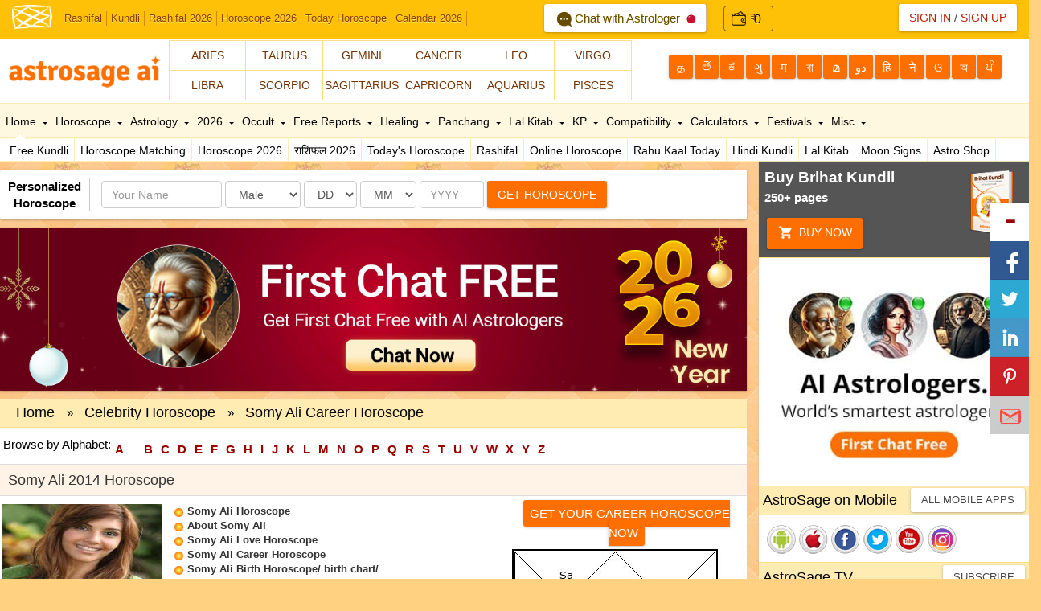

--- FILE ---
content_type: text/html; Charset=utf-8
request_url: https://astrosage.com/controls/feed-en.asp
body_size: 57991
content:
<?xml version="1.0" encoding="UTF-8"?><rss version="2.0"
	xmlns:content="http://purl.org/rss/1.0/modules/content/"
	xmlns:wfw="http://wellformedweb.org/CommentAPI/"
	xmlns:dc="http://purl.org/dc/elements/1.1/"
	xmlns:atom="http://www.w3.org/2005/Atom"
	xmlns:sy="http://purl.org/rss/1.0/modules/syndication/"
	xmlns:slash="http://purl.org/rss/1.0/modules/slash/"
	>

<channel>
	<title>Online Astrological Journal &#8211; AstroSage Magazine</title>
	<atom:link href="https://horoscope.astrosage.com/feed/" rel="self" type="application/rss+xml" />
	<link>https://horoscope.astrosage.com/</link>
	<description></description>
	<lastBuildDate>Fri, 23 Jan 2026 05:26:06 +0000</lastBuildDate>
	<language>en-US</language>
	<sy:updatePeriod>
	hourly	</sy:updatePeriod>
	<sy:updateFrequency>
	1	</sy:updateFrequency>
	<generator>https://wordpress.org/?v=6.7.4</generator>

<image>
	<url>https://horoscope.astrosage.com/wp-content/uploads/2025/04/cropped-favicon-32x32.png</url>
	<title>Online Astrological Journal &#8211; AstroSage Magazine</title>
	<link>https://horoscope.astrosage.com/</link>
	<width>32</width>
	<height>32</height>
</image> 
	<item>
		<title>Jaya Ekadashi 2026: Date, Time, &#038; More!</title>
		<link>https://horoscope.astrosage.com/jaya-ekadashi-2026-date-time-remedies-significance/</link>
		
		<dc:creator><![CDATA[Drishti Mathur]]></dc:creator>
		<pubDate>Tue, 27 Jan 2026 18:30:00 +0000</pubDate>
				<category><![CDATA[Horoscope]]></category>
		<category><![CDATA[religion]]></category>
		<category><![CDATA[Vedic Astrology]]></category>
		<guid isPermaLink="false">https://horoscope.astrosage.com/?p=115868</guid>

					<description><![CDATA[<a href="https://horoscope.astrosage.com/jaya-ekadashi-2026-date-time-remedies-significance/" title="Jaya Ekadashi 2026: Date, Time, &amp; More!" rel="nofollow"><img width="1280" height="720" src="https://horoscope.astrosage.com/wp-content/uploads/2026/01/Jaya_Ekadashi_eng.jpg" class="webfeedsFeaturedVisual wp-post-image" alt="Jaya Ekadashi 2026: Know Its Accurate Date" style="display: block; margin-bottom: 5px; clear:both;max-width: 100%;" link_thumbnail="1" decoding="async" fetchpriority="high" srcset="https://horoscope.astrosage.com/wp-content/uploads/2026/01/Jaya_Ekadashi_eng.jpg 1280w, https://horoscope.astrosage.com/wp-content/uploads/2026/01/Jaya_Ekadashi_eng-300x169.jpg 300w, https://horoscope.astrosage.com/wp-content/uploads/2026/01/Jaya_Ekadashi_eng-1024x576.jpg 1024w, https://horoscope.astrosage.com/wp-content/uploads/2026/01/Jaya_Ekadashi_eng-768x432.jpg 768w" sizes="(max-width: 1280px) 100vw, 1280px" /></a><p>Jaya Ekadashi 2026: Jaya Ekadashi is considered one of the most virtuous and auspicious Ekadashis in Hinduism. This Ekadashi is</p>
<p>The post <a href="https://horoscope.astrosage.com/jaya-ekadashi-2026-date-time-remedies-significance/">Jaya Ekadashi 2026: Date, Time, &amp; More!</a> appeared first on <a href="https://horoscope.astrosage.com">Online Astrological Journal - AstroSage Magazine</a>.</p>
]]></description>
										<content:encoded><![CDATA[<a href="https://horoscope.astrosage.com/jaya-ekadashi-2026-date-time-remedies-significance/" title="Jaya Ekadashi 2026: Date, Time, &amp; More!" rel="nofollow"><img width="1280" height="720" src="https://horoscope.astrosage.com/wp-content/uploads/2026/01/Jaya_Ekadashi_eng.jpg" class="webfeedsFeaturedVisual wp-post-image" alt="Jaya Ekadashi 2026: Know Its Accurate Date" style="display: block; margin-bottom: 5px; clear:both;max-width: 100%;" link_thumbnail="1" decoding="async" srcset="https://horoscope.astrosage.com/wp-content/uploads/2026/01/Jaya_Ekadashi_eng.jpg 1280w, https://horoscope.astrosage.com/wp-content/uploads/2026/01/Jaya_Ekadashi_eng-300x169.jpg 300w, https://horoscope.astrosage.com/wp-content/uploads/2026/01/Jaya_Ekadashi_eng-1024x576.jpg 1024w, https://horoscope.astrosage.com/wp-content/uploads/2026/01/Jaya_Ekadashi_eng-768x432.jpg 768w" sizes="(max-width: 1280px) 100vw, 1280px" /></a>
<p><strong>Jaya Ekadashi 2026: </strong>Jaya Ekadashi is considered one of the most virtuous and auspicious Ekadashis in Hinduism. This Ekadashi is observed every year with devotion and faith on the Ekadashi tithi of the Shukla Paksha in the month of Magha. The Ekadashi tithi is dedicated to <a href="https://www.astrosage.com/wallpapers/vishnu-wallpaper.asp"><strong>Lord Vishnu</strong></a>, the sustainer of the universe; therefore, special worship of Lord Vishnu and <a href="https://www.astrosage.com/wallpapers/lakshmi-wallpaper.asp"><strong>Goddess Lakshmi</strong></a>, the goddess of wealth, is prescribed on this day. According to religious beliefs, observing the fast of Jaya Ekadashi helps remove sins, sorrows, hardships, and negative influences from a person’s life.</p>



<figure class="wp-block-image size-large"><a href="https://varta.astrosage.com/talk-to-astrologers?lang=en&amp;prtnr_id=AMPBN#aichattab "><img decoding="async" width="1024" height="224" src="http://horoscope.astrosage.com/wp-content/uploads/2025/07/fcf-eng-web-banner-1300x284-1-1024x224.jpg" alt="" class="wp-image-111081" srcset="https://horoscope.astrosage.com/wp-content/uploads/2025/07/fcf-eng-web-banner-1300x284-1-1024x224.jpg 1024w, https://horoscope.astrosage.com/wp-content/uploads/2025/07/fcf-eng-web-banner-1300x284-1-300x66.jpg 300w, https://horoscope.astrosage.com/wp-content/uploads/2025/07/fcf-eng-web-banner-1300x284-1-768x168.jpg 768w, https://horoscope.astrosage.com/wp-content/uploads/2025/07/fcf-eng-web-banner-1300x284-1.jpg 1300w" sizes="(max-width: 1024px) 100vw, 1024px" /></a></figure>



<p class="has-text-align-center"><strong>To Know More About This Week, Talk To The </strong><a href="https://varta.astrosage.com/talk-to-astrologers?prtnr_id=BLART"><strong>Best Astrologers</strong></a><strong>!</strong></p>



<p>It is believed that the effect of this fast bestows honor, success, and victory upon an individual, which is why it is called Jaya (victory) Ekadashi. The fast and worship performed with devotion on this day are extremely dear to Lord Vishnu. Scriptures mention that observing the Ekadashi fast fulfills all wishes and brings happiness and prosperity into one’s life. For those who have been facing long-standing problems, illness, mental stress, or financial difficulties, the fast of Jaya Ekadashi is considered especially beneficial.</p>



<p>On the day of Jaya Ekadashi, special worship of Lord Lakshmi-Narayana is performed in temples. Devotees observe a fast, remember Lord Vishnu, recite the Vishnu Sahasranama, and engage in charity and virtuous deeds. It is believed that religious acts performed on this sacred day grant excellent results in both this world and the hereafter. Let us find out when Jaya Ekadashi falls this year and learn about the simple remedies that can be performed on this day.</p>



<p class="has-text-align-center"><strong>Get Your Yearly Report For 2026: </strong><a href="https://buy.astrosage.com/service/personalized-horoscope-2020?language=en"><strong>Personalized Horoscope 2026</strong></a></p>



<h2 class="wp-block-heading"><strong>Jaya Ekadashi 2026: Date &amp; Time</strong></h2>



<p>According to the <a href="https://panchang.astrosage.com/panchang/aajkapanchang"><strong>Hindu Panchang</strong></a>, the fast of Jaya Ekadashi will be observed this year on Thursday, January 29, 2026.</p>



<p><strong>Ekadashi Tithi Begins: </strong>January 28, 2026 at 4:38 PM</p>



<p><strong>Ekadashi Tithi Ends: </strong>January 29, 2026 at 1:57 PM</p>



<p><strong>Jaya Ekadashi Parana Muhurat: </strong>January 30, from 6:48 AM to 9:05 AM</p>



<p><strong>Duration</strong>: 2 hours 16 minutes</p>



<h2 class="wp-block-heading"><strong>Significance Of Jaya Ekadashi 2026</strong></h2>



<p>Jaya Ekadashi is regarded as one of the most meritorious Ekadashis in Hinduism. This fast is observed every year on the Ekadashi tithi of the Shukla Paksha in the month of Magha and is dedicated to Lord Vishnu. According to religious belief, this Ekadashi is called “Jaya” because observing its fast grants the devotee victory, success, honor, and respect. Scriptures state that fasting on Jaya Ekadashi destroys the sins of previous births.</p>



<p>This fast is considered especially beneficial for those who repeatedly face failures in life, mental stress, fear, or negative circumstances. Worship and fasting performed with devotion on this day bestow mental peace and inner strength.&nbsp;</p>



<p>Religious texts also mention that the fast of Jaya Ekadashi protects one from evil spirits, negative energies, and harmful influences. For this reason, it is also regarded as a fast that frees devotees from fear and crises. Those who remember Lord Vishnu, recite the <a href="https://www.astrosage.com/dharma-karma/vishnu-sahasranamam-path.asp"><strong>Vishnu Sahasranama</strong></a>, and engage in charity and virtuous deeds on this day begin to experience positive changes in their lives.</p>



<p>From a financial perspective as well, Jaya Ekadashi is considered highly significant. The influence of this fast helps remove poverty, brings success in endeavors, and invites happiness and prosperity into the home. By the grace of Goddess Lakshmi, obstacles related to wealth gradually come to an end. Thus, Jaya Ekadashi is not merely a day of fasting, but a great vow for the destruction of sins, liberation from fear, fulfillment of desires, and spiritual growth. Observing this fast with faith, discipline, and devotion has the power to bring a positive direction to one’s life.</p>



<p class="has-text-align-center"><strong>Worried About Your Career, Order</strong><a href="https://buy.astrosage.com/service/career-counselling-report?language=en&amp;prtnr_id=BLART"><strong> CogniAstro Report Now!</strong></a></p>



<h2 class="wp-block-heading"><strong>Jaya Ekadashi 2026: Puja Vidhi</strong></h2>



<ul class="wp-block-list">
<li>On the day of Jaya Ekadashi 2026, wake up during Brahma Muhurta, take a bath, and wear clean yellow or white clothes. While meditating on Lord Vishnu, take a vow to observe the fast.</li>



<li>Clean the home temple or place of worship. Spread a yellow cloth on a wooden platform and place an idol or picture of Lord Vishnu or Lakshmi-Narayan on it.</li>



<li>Offer yellow flowers, Tulsi leaves, Akshat, sandalwood paste, fruits, and Panchamrit to Lord Vishnu. Tulsi is considered extremely dear to Lord Vishnu, so be sure to offer it.</li>



<li>Light a ghee lamp and incense. Then, with devotion, chant the mantra<strong><em> “Om Namo Bhagavate Vasudevaya”</em></strong> 108 times. You may also recite the Vishnu Sahasranama if you wish.</li>



<li>On this day, a Nirjala or fruit-based fast is observed. Grains, lentils, and rice are not consumed during the fast. Maintain purity of mind, speech, and actions.</li>



<li>During the puja or in the evening, listen to or read the Jaya Ekadashi Vrat Katha. It is believed that the fast is considered incomplete without hearing the Katha.</li>



<li>Finally, perform the Aarti of Lord Vishnu and pray for happiness, peace, prosperity, and fulfillment of desires.</li>



<li>On the next day, during the Dwadashi tithi, break the fast by offering food or charity to a Brahmin or a needy person. After that, partake in your own meal.</li>
</ul>



<figure class="wp-block-embed is-type-video is-provider-spotify wp-block-embed-spotify wp-embed-aspect-16-9 wp-has-aspect-ratio"><div class="wp-block-embed__wrapper">
<iframe title="Spotify Embed: Sun in Scorpio 2025: Rashi-Wise Effects &amp; Game-Changing Remedies" style="border-radius: 12px" width="624" height="351" frameborder="0" allowfullscreen allow="autoplay; clipboard-write; encrypted-media; fullscreen; picture-in-picture" loading="lazy" src="https://open.spotify.com/embed/episode/6Mwk7N56uAS9aTQQ7jfHpW/video?si=K06BLLrSQH2eqx5fO24tvQ&amp;nd=1&amp;dlsi=4c2cfa8ea1554e2c&amp;utm_source=oembed"></iframe>
</div></figure>



<h2 class="wp-block-heading"><strong>The Story Of Jaya Ekadashi 2026</strong></h2>



<p>According to a mythological legend, Indra ruled a magnificent kingdom in heaven. Along with the gods, many Gandharvas and Apsaras also resided there. Among them were a Gandharva named Pushpadant and an Apsara named Malyavan, who were deeply in love with each other. One day, a divine musical and dance performance was organized in heaven for the gods. Pushpadant and Malyavan were also given the opportunity to sing and dance in that assembly. However, they became so absorbed in their mutual love that their attention drifted away from the praise of the Lord.</p>



<p>This angered Indra greaty. Due to Indra’s curse, Pushpadant and Malyavan were forced to be born in the form of Pishachas. They began living in the harsh conditions of the Himalayan mountains. Their lives became extremely miserable, filled with hunger, thirst, fear, and suffering. One day, by coincidence, the Ekadashi of the Shukla Paksha in the month of Magha, Jaya Ekadashi, arrived.&nbsp;</p>



<p>On that day, they did not receive any food, and unknowingly, they ended up observing the Ekadashi fast. They remained awake throughout the night and remembered Lord Vishnu. Lord Vishnu was greatly pleased with this unintentional fast. By His grace, both of them were freed from the Pishacha form and regained their divine forms, ultimately returning to the heavenly realm.</p>



<p>Lord Vishnu then told the gods that observing the fast of Jaya Ekadashi frees human beings from obstacles caused by evil spirits, fear, sins, and sorrows. This fast bestows victory, fame, and happiness along with prosperity. For this reason, it is called Jaya Ekadashi and is considered extremely meritorious and sacred.</p>



<p class="has-text-align-center"><strong>To Know The Time Of Raj Yoga, Order Now: </strong><a href="https://buy.astrosage.com/service/raj-yoga-report?language=en&amp;prtnr_id=BLART"><strong>Raj Yoga Report</strong></a></p>



<h2 class="wp-block-heading"><strong>Remedies To Perform On Jaya Ekadashi 2026</strong></h2>



<h3 class="wp-block-heading"><strong>To Remove Poverty</strong></h3>



<p>On the day of Jaya Ekadashi 2026, worship Lord Vishnu and Goddess Lakshmi. After the puja, tie seven turmeric roots and one cowrie shell in a yellow cloth and place it in your home safe or the area where you keep money. It is believed that this removes financial hardship and invites the blessings of Goddess Lakshmi into the home.</p>



<h3 class="wp-block-heading"><strong>To Complete Stuck Or Pending Tasks</strong></h3>



<p>On this day, light a ghee lamp near the Tulsi plant and chant the mantra <strong><em>“Om Namo Bhagavate Vasudevaya”</em></strong> 108 times. This helps bring progress to long-pending tasks and removes obstacles.</p>



<h3 class="wp-block-heading"><strong>For Protection From Fear And Negative Energy</strong></h3>



<p>On the night of Jaya Ekadashi, light a pure ghee lamp in front of Lord Vishnu and recite the Vishnu Sahasranama or Narayana Kavach. This remedy protects against fear, bad dreams, and negative influences.</p>



<p class="has-text-align-center"><strong>To Know Your Moon Sign, click here: </strong><a href="https://astrosage.com/moonSign.asp"><strong>Moon Sign Calculator</strong></a><strong>!</strong></p>



<h3 class="wp-block-heading"><strong>For Fulfillment Of Wishes</strong></h3>



<p>After the puja, take a yellow coconut, apply a tilak of turmeric on it, and place it at the feet of Lord Vishnu while expressing your wish. The next day, offer it at a temple. This remedy, when done with faith, is believed to yield quick results.</p>



<h3 class="wp-block-heading"><strong>For Happiness And Peace In Married Life</strong></h3>



<p>On Jaya Ekadashi, husband and wife should sit together and worship Lord Vishnu and Goddess Lakshmi, offering yellow flowers. This strengthens love, trust, and harmony in married life.</p>



<h3 class="wp-block-heading"><strong>For Child Blessings And Progress</strong></h3>



<p>On this day, offer yellow fruits and Panchamrit to Lord Vishnu and give the prasad to children. It is believed that this helps resolve issues related to children and supports their growth and progress.</p>



<p class="has-text-align-center"><strong>For Astrological Remedies &amp; Services, Visit: </strong><a href="https://astrosage.shop/"><strong>AstroSage AI Online Shopping Store</strong></a><strong>!&nbsp;</strong></p>



<p class="has-text-align-center"><strong>We hope you liked our blog. Thank you for becoming an important part of the AstroSage family. For more interesting blogs, stay connected with us!</strong></p>



<h2 class="wp-block-heading"><strong>Frequently Asked Questions</strong></h2>



<div class="schema-faq wp-block-yoast-faq-block"><div class="schema-faq-section" id="faq-question-1769145682320"><strong class="schema-faq-question">1.  <strong>When is Jaya Ekadashi observed?</strong></strong> <p class="schema-faq-answer">Jaya Ekadashi is observed every year with devotion and faith on the Ekadashi tithi of the Shukla Paksha in the month of Magha.</p> </div> <div class="schema-faq-section" id="faq-question-1769145700192"><strong class="schema-faq-question">2. <strong>Who should observe the fast of Jaya Ekadashi?</strong></strong> <p class="schema-faq-answer">The fast of Jaya Ekadashi is considered highly beneficial for those who repeatedly face obstacles, fear, financial difficulties, mental stress, or failures in life.</p> </div> <div class="schema-faq-section" id="faq-question-1769145715840"><strong class="schema-faq-question">3. <strong>Which deities are worshipped on Jaya Ekadashi?</strong></strong> <p class="schema-faq-answer">On this day, special worship of Lord Vishnu and Goddess Lakshmi is performed. Offering Tulsi leaves to Lord Vishnu is considered especially auspicious and rewarding</p> </div> </div>
<p>The post <a href="https://horoscope.astrosage.com/jaya-ekadashi-2026-date-time-remedies-significance/">Jaya Ekadashi 2026: Date, Time, &amp; More!</a> appeared first on <a href="https://horoscope.astrosage.com">Online Astrological Journal - AstroSage Magazine</a>.</p>
]]></content:encoded>
					
		
		
			</item>
		<item>
		<title>February 2026: The Month Of Major Festivals &#038; Fasts</title>
		<link>https://horoscope.astrosage.com/february-2026-monthly-blog-english/</link>
		
		<dc:creator><![CDATA[Aqsa Halim]]></dc:creator>
		<pubDate>Mon, 26 Jan 2026 18:30:00 +0000</pubDate>
				<category><![CDATA[Horoscope]]></category>
		<category><![CDATA[Numerology]]></category>
		<guid isPermaLink="false">https://horoscope.astrosage.com/?p=115860</guid>

					<description><![CDATA[<a href="https://horoscope.astrosage.com/february-2026-monthly-blog-english/" title="February 2026: The Month Of Major Festivals &amp; Fasts" rel="nofollow"><img width="1280" height="720" src="https://horoscope.astrosage.com/wp-content/uploads/2026/01/February_2026_eng.jpg" class="webfeedsFeaturedVisual wp-post-image" alt="February 2026: List Of Fasts And Festivals!" style="display: block; margin-bottom: 5px; clear:both;max-width: 100%;" link_thumbnail="1" decoding="async" loading="lazy" srcset="https://horoscope.astrosage.com/wp-content/uploads/2026/01/February_2026_eng.jpg 1280w, https://horoscope.astrosage.com/wp-content/uploads/2026/01/February_2026_eng-300x169.jpg 300w, https://horoscope.astrosage.com/wp-content/uploads/2026/01/February_2026_eng-1024x576.jpg 1024w, https://horoscope.astrosage.com/wp-content/uploads/2026/01/February_2026_eng-768x432.jpg 768w" sizes="auto, (max-width: 1280px) 100vw, 1280px" /></a><p>February 2026: February is the second month of the year according to the Gregorian calendar. This month is also called</p>
<p>The post <a href="https://horoscope.astrosage.com/february-2026-monthly-blog-english/">February 2026: The Month Of Major Festivals &amp; Fasts</a> appeared first on <a href="https://horoscope.astrosage.com">Online Astrological Journal - AstroSage Magazine</a>.</p>
]]></description>
										<content:encoded><![CDATA[<a href="https://horoscope.astrosage.com/february-2026-monthly-blog-english/" title="February 2026: The Month Of Major Festivals &amp; Fasts" rel="nofollow"><img width="1280" height="720" src="https://horoscope.astrosage.com/wp-content/uploads/2026/01/February_2026_eng.jpg" class="webfeedsFeaturedVisual wp-post-image" alt="February 2026: List Of Fasts And Festivals!" style="display: block; margin-bottom: 5px; clear:both;max-width: 100%;" link_thumbnail="1" decoding="async" loading="lazy" srcset="https://horoscope.astrosage.com/wp-content/uploads/2026/01/February_2026_eng.jpg 1280w, https://horoscope.astrosage.com/wp-content/uploads/2026/01/February_2026_eng-300x169.jpg 300w, https://horoscope.astrosage.com/wp-content/uploads/2026/01/February_2026_eng-1024x576.jpg 1024w, https://horoscope.astrosage.com/wp-content/uploads/2026/01/February_2026_eng-768x432.jpg 768w" sizes="auto, (max-width: 1280px) 100vw, 1280px" /></a>
<p><strong>February 2026:</strong> February is the second month of the year according to the Gregorian calendar. This month is also called the month of love because Valentine&#8217;s Day is celebrated on 14th February. Winter begins to leave many parts of the country, including North India, from the beginning of February. The month of February is also considered very important from the astrological point of view because many fasts and festivals fall during this period.</p>



<figure class="wp-block-image size-large"><a href="https://varta.astrosage.com/talk-to-astrologers?lang=en&amp;prtnr_id=AMPBN#aichattab "><img loading="lazy" decoding="async" width="1024" height="224" src="http://horoscope.astrosage.com/wp-content/uploads/2025/07/fcf-eng-web-banner-1300x284-1-1024x224.jpg" alt="" class="wp-image-111081" srcset="https://horoscope.astrosage.com/wp-content/uploads/2025/07/fcf-eng-web-banner-1300x284-1-1024x224.jpg 1024w, https://horoscope.astrosage.com/wp-content/uploads/2025/07/fcf-eng-web-banner-1300x284-1-300x66.jpg 300w, https://horoscope.astrosage.com/wp-content/uploads/2025/07/fcf-eng-web-banner-1300x284-1-768x168.jpg 768w, https://horoscope.astrosage.com/wp-content/uploads/2025/07/fcf-eng-web-banner-1300x284-1.jpg 1300w" sizes="auto, (max-width: 1024px) 100vw, 1024px" /></a></figure>



<p>Whenever a new month begins, curiosity often grows about what the new month will hold for us. Will we see success in our careers? How will this month hold love and marital life? If you too are thinking about all these questions regarding February after the beginning of the new year and the end of <a href="https://www.astrosage.com/horoscope/monthly-horoscope.asp"><strong>January</strong></a>, then now you do not need to worry much. You will find answers to all these questions in this special blog of AstroSage AI.</p>



<p>It would not be wrong to say that the change in seasons starts in the month of February 2026. After the harsh winter, a mild cold starts setting in. From an astrological point of view, many important festivals are celebrated during this period.&nbsp;</p>



<p>In this blog, you will not only get information about the correct dates of major fasts and <a href="https://panchang-astrosage-com.cdn.ampproject.org/v/s/panchang.astrosage.com/calendars/indiancalendar?amp_gsa=1&amp;amp_js_v=a9&amp;date=2026&amp;language=en&amp;usqp=mq331AQIUAKwASCAAgM%3D&amp;view=amp#amp_tf=From%20%251%24s&amp;aoh=17673567431846&amp;referrer=https%3A%2F%2Fwww.google.com&amp;ampshare=https%3A%2F%2Fpanchang.astrosage.com%2Fcalendars%2Findiancalendar%3Fdate%3D2026%26language%3Den"><strong>festivals</strong></a> falling in February, but will also be informed about the bank <a href="https://www-astrosage-com.cdn.ampproject.org/v/s/www.astrosage.com/2026/amp/public-holidays-2026-eng.asp?amp_gsa=1&amp;amp_js_v=a9&amp;usqp=mq331AQIUAKwASCAAgM%3D#amp_tf=From%20%251%24s&amp;aoh=17673568665311&amp;referrer=https%3A%2F%2Fwww.google.com&amp;ampshare=https%3A%2F%2Fwww.astrosage.com%2F2026%2Fpublic-holidays-2026-eng.asp"><strong>holidays</strong></a> of this month. So, without any delay let us start this blog and find out how the month of February 2026 will be for you.</p>



<p class="has-text-align-center"><strong>Also read: </strong><a href="https://www.astrosage.com/2026/horoscope-2026.asp"><strong>Horoscope 2026</strong></a></p>



<p class="has-text-align-center"><strong>Know More About This Day From </strong><a href="https://varta.astrosage.com/talk-to-astrologers?prtnr_id=BLART"><strong>Best Astrologers On Call</strong></a>&nbsp;</p>



<h2 class="wp-block-heading"><strong>February 2026 Astrological Facts And Hindu Panchang Calculation</strong></h2>



<p>February 2026 will begin on February 1st on Chaturdashi Tithi in <a href="https://www.astrosage.com/nakshatra/punarvasu-nakshatra-characteristics.asp"><strong>Punarvasu Nakshatra</strong></a> and will end on February 28th on Trayodashi Tithi in Pushya Nakshatra.</p>



<p>According to the Gregorian calendar, the second month of the year is February which is the shortest month of the year because it has only 28 days and the year in which February has 29 days is called leap year.</p>



<h2 class="wp-block-heading"><strong>February 2026: List Of Fasts And Festivals</strong>&nbsp;</h2>



<p>In Sanatan Dharma, there are many <a href="https://panchang.astrosage.com/calendars/?language=en"><strong>fasts and festivals</strong></a> every month which have their own significance. In this manner, we are telling you the dates of major fasts and festivals falling in the month of spring i.e. February 2026 so that you do not forget any important festival.</p>



<figure class="wp-block-table"><table class="has-fixed-layout"><tbody><tr><td><strong>Date</strong></td><td><strong>Day</strong></td><td><strong>Fasts And Festivals&nbsp;</strong></td></tr><tr><td>01 February 2026&nbsp;</td><td>Sunday&nbsp;</td><td>Magha Purnima Vrat&nbsp;</td></tr><tr><td>05 February 2026</td><td>Thursday&nbsp;</td><td><a href="https://panchang.astrosage.com/festival/sankashti-chaturthi?date=2026&amp;language=en&amp;lid=1261481"><strong>Sankashti Chaturthi</strong></a></td></tr><tr><td>13 February 2026</td><td>Friday&nbsp;</td><td>Vijaya Ekadashi</td></tr><tr><td>13 February 2026</td><td>Friday&nbsp;</td><td>Kumbha Sankranti&nbsp;</td></tr><tr><td>14 February 2026</td><td>Saturday&nbsp;</td><td>Pradosh Vrat (Krishna)</td></tr><tr><td>15 February 2026</td><td>Sunday&nbsp;</td><td>Mahashivratri, monthly Shivaratri</td></tr><tr><td>17 February 2026</td><td>Tuesday&nbsp;</td><td>Phalguna Amavasya</td></tr><tr><td>27 February 2026</td><td>Friday&nbsp;</td><td><a href="https://panchang.astrosage.com/festival/ekadashi/amalaki-ekadashi?date=2026&amp;language=en&amp;lid=1261481"><strong>Amalaki Ekadashi&nbsp;</strong></a></td></tr><tr><td>28 February 2026</td><td>Saturday&nbsp;</td><td>Pradosh Vrat (Shukla)</td></tr></tbody></table></figure>



<p class="has-text-align-center"><a href="https://buy.astrosage.com/service/astrosage-brihat-horoscope?language=en&amp;prtnr_id=BLART"><strong>AstroSage AI Brihat Horoscope</strong></a><strong> For All The Valuable Insights Into Future</strong></p>



<h2 class="wp-block-heading"><strong>February 2026 Religious Significance Of Fasts And Festivals&nbsp;</strong></h2>



<p>After knowing the dates of fasts and festivals celebrated in February 2026, now we will tell you about the religious significance of the fasts and festivals of this month.&nbsp;</p>



<p><strong>Magha Purnima:</strong> <a href="https://panchang.astrosage.com/festival/purnima?date=2026&amp;language=en&amp;lid=1261481"><strong>Purnima Tithi</strong></a> is falling on 01 February, 2026 i.e. the first day of February, which is very auspicious. The full moon that comes in the month of Magh is called Magh Purnima. There is also a provision to observe fast on this day. Taking bath in holy rivers on Magh Purnima fast leads to salvation.</p>



<p><strong>Sankashti Chaturthi</strong>: Sankashti Chaturthi is celebrated on February 5. This fast is dedicated to Lord Ganesha, the remover of obstacles. By worshipping and fasting on this day, Bappa ends all the problems from the lives of his devotees.</p>



<p><strong>Vijaya Ekadashi</strong>: Vijaya Ekadashi is falling on 13 February. It falls during the Krishna Paksha of the month of Phalguna. Worshiping Lord Vishnu on Ekadashi Tithi holds special significance.&nbsp;</p>



<p><strong>Kumbha Sankranti</strong>: Kumbha Sankranti is falling on February 13. There are a total of 12 <a href="https://panchang.astrosage.com/festival/sankranti?date=2026&amp;language=en&amp;lid=1261481"><strong>Sankranti</strong></a> in a year. On the Sankranti date, the Sun God leaves one zodiac sign and enters another and each Sankranti has its own significance. Kumbh Sankranti occurs when Sun God enters the zodiac sign of its son Saturn, Aquarius.</p>



<p><strong>Pradosh Vrat (Shukla)</strong>: February 14th is the Pradosh fast, dedicated to Lord Shiva and Goddess Parvati. It is also known as the Trayodashi fast. According to the Hindu Calendar, Pradosh fast is observed on the thirteenth day of the Shukla and Krishna Paksha Tithi of every month. By observing this fast the person gets the blessing of long life.&nbsp;</p>



<p><strong>Mahashivratri</strong>: <a href="https://panchang.astrosage.com/festival/shivratri/mahashivratri?date=2026&amp;language=en&amp;lid=1261481"><strong>Mahashivratri</strong></a> is on 15th February. This is one of the biggest and holiest festivals of Hinduism. On this day, crowds of devotees are seen in Shiva temples and to please Mahadev, devotees offer Belpatra, water and milk etc. on Shivling on Mahashivratri.</p>



<p><strong>Phalguni Amavasya</strong>: The fast of Phalgun Amavasya is on 17 February. According to the calendar, the new moon day of Krishna Paksha of Phalgun month every year is called Phalgun Amavasya. This date is considered best for the peace of ancestors.</p>



<p><strong>Amalaki Ekadashi:</strong> Amalaki Ekadashi falls on February 27. Like every Ekadashi, Lord Vishnu is worshipped on this day.</p>



<p><strong>Free Online </strong><a href="https://astrosage.com/free/astrologysoftware.asp"><strong>Birth Horoscope</strong></a></p>



<p><strong>Listen to the AstroSage AI podcast – here you&#8217;ll find astrology, life&#8217;s secrets, destiny omens, and accurate astrological solutions provided by AI. Answers to your life&#8217;s most important questions now audibly, in simple language.</strong></p>



<figure class="wp-block-embed is-type-video is-provider-spotify wp-block-embed-spotify wp-embed-aspect-16-9 wp-has-aspect-ratio"><div class="wp-block-embed__wrapper">
<iframe title="Spotify Embed: Sun in Scorpio 2025: Rashi-Wise Effects &amp; Game-Changing Remedies" style="border-radius: 12px" width="624" height="351" frameborder="0" allowfullscreen allow="autoplay; clipboard-write; encrypted-media; fullscreen; picture-in-picture" loading="lazy" src="https://open.spotify.com/embed/episode/6Mwk7N56uAS9aTQQ7jfHpW/video?si=K06BLLrSQH2eqx5fO24tvQ&amp;nd=1&amp;dlsi=4c2cfa8ea1554e2c&amp;utm_source=oembed"></iframe>
</div></figure>



<h2 class="wp-block-heading"><strong>February 2026 List Of Eclipse And Transits&nbsp;</strong></h2>



<p>The following planets will transit in the month of February:<strong>&nbsp;</strong></p>



<ul class="wp-block-list">
<li><strong>Mercury Transit in Aquarius: </strong><a href="https://www.astrosage.com/planet/mercury/"><strong>Mercury</strong></a>, the factor of intelligence, will transit into Aquarius on the night of 03 February 2026 at 09:38 pm.</li>



<li><strong>Venus Transit in Aquarius: </strong>Venus will transit into Aquarius on February 6, 2026 at 12:52 pm.</li>



<li><strong>Mercury Rise in Aquarius:</strong> On 10 February, at 04:08 am, Mercury will rise in Aquarius.</li>



<li><strong>Sun Transit in Aquarius:</strong> On 13 February, at 03:49 am, the Sun will enter Aquarius.</li>



<li><strong>Venus Rise in Aquarius: </strong>Venus will rise in Aquarius on 17 February at 02:42 pm. </li>



<li><strong>Mars Transit in Aquarius: </strong><a href="https://www.astrosage.com/planet/mars/default.asp"><strong>Mars</strong></a> is going to transit into Aquarius on 23 February at 11:33 am.</li>



<li><strong>Mercury Retrograde in Aquarius: </strong>On February 26, at 11:50 am, Mercury will become retrograde in Saturn&#8217;s zodiac sign Aquarius.</li>



<li><strong>Mercury combusts in Aquarius:</strong> On 28 February at 10:09 pm, Mercury will combust in Saturn&#8217;s zodiac sign Aquarius.</li>
</ul>



<h2 class="wp-block-heading"><strong>Public Holidays 2026: February</strong></h2>



<figure class="wp-block-table"><table class="has-fixed-layout"><tbody><tr><td><strong>Date</strong></td><td><strong>Day</strong></td><td><strong>Holidays</strong></td><td><strong>State</strong></td></tr><tr><td>01 February 2026</td><td>Sunday</td><td>Guru Ravidas Jayanti</td><td>Chandigarh, Himachal Pradesh, Haryana, Punjab and Madhya Pradesh</td></tr><tr><td>15 February 2026</td><td>Sunday</td><td>Lui-Ngai-Ni&nbsp;</td><td>Manipur&nbsp;</td></tr><tr><td>15 February 2026</td><td>Sunday</td><td>Mahashivratri&nbsp;</td><td>National Holidays (except in the states of Andaman &amp; Nicobar, Arunachal Pradesh, Assam, Bihar, Goa, Lakshadweep, Manipur, Meghalaya, Mizoram, Nagaland, Puducherry, Sikkim, Tamil Nadu and West Bengal)</td></tr><tr><td>18 February 2026</td><td>Wednesday&nbsp;</td><td>Losar</td><td>Sikkim</td></tr><tr><td>19 February 2026</td><td>Thursday&nbsp;</td><td>Chhatrapati Shivaji Maharaj&#8217;s birth anniversary&nbsp;</td><td>Maharashtra</td></tr><tr><td>20 February 2026</td><td>Friday</td><td>State Foundation day</td><td>Arunachal Pradesh and Mizoram</td></tr></tbody></table></figure>



<h2 class="wp-block-heading"><strong>February 2026 List Of Vivah Muhurat&nbsp;</strong></h2>



<figure class="wp-block-table"><table class="has-fixed-layout"><tbody><tr><td><strong>Date&nbsp;</strong></td><td><strong>Day</strong></td><td><strong>Nakshatra&nbsp;</strong></td><td><strong>Tithi</strong></td><td><strong>Muhurat Time&nbsp;</strong></td></tr><tr><td>17 February 2026</td><td>Tuesday&nbsp;</td><td>Uttarashadha&nbsp;</td><td>Ashtami</td><td>From 09:30 am to 07:27 am on the next morning, 18 February</td></tr><tr><td>18 February 2026</td><td>Wednesday&nbsp;</td><td>Uttrashadha&nbsp;</td><td>Navami</td><td>From 07:27 am to 12:36 pm</td></tr><tr><td>22 February 2026</td><td>Sunday</td><td>Uttarabhadrapada</td><td>Trayodashi</td><td>From 09:04 pm to 07:23 am the next morning&nbsp;</td></tr><tr><td>23 February 2026</td><td>Monday</td><td>Uttarabhadrapada</td><td>Trayodashi</td><td>From 07:23 am to 10:20 am&nbsp;</td></tr><tr><td>27 February 2026</td><td>Friday</td><td>Rohini&nbsp;</td><td>Tritiya, Chaturthi&nbsp;</td><td>From 06:39 PM to 07:19 AM on 28 February</td></tr><tr><td>28 February 2026</td><td>Saturday&nbsp;</td><td>Rohini&nbsp;</td><td>Chaturthi&nbsp;</td><td>From 07:19 am to 05:08 pm&nbsp;</td></tr></tbody></table></figure>



<h2 class="wp-block-heading"><strong>February 2026 List Of Annaprashan Muhurat&nbsp;</strong></h2>



<figure class="wp-block-table"><table class="has-fixed-layout"><tbody><tr><td><strong>Date And Day</strong></td><td><strong>Time (IST)</strong></td></tr><tr><td>6 February, Friday</td><td>07:37 – 08:02</td></tr><tr><td>6 February, Friday</td><td>09:29 – 14:25</td></tr><tr><td>6 February, Friday</td><td>16:40 – 23:34</td></tr><tr><td>18 February, Wednesday&nbsp;</td><td>18:13 – 22:46</td></tr><tr><td>20 February, Friday&nbsp;</td><td>07:26 – 09:59</td></tr><tr><td>20 February, Friday&nbsp;</td><td>11:34 – 15:45</td></tr></tbody></table></figure>



<p class="has-text-align-center"><strong>Free Online </strong><a href="https://astrosage.com/free/astrologysoftware.asp"><strong>Birth Horoscope</strong></a></p>



<h2 class="wp-block-heading"><strong>February 2026 List Of Mundan Muhurat&nbsp;</strong></h2>



<figure class="wp-block-table"><table class="has-fixed-layout"><tbody><tr><td><strong>Date</strong></td><td><strong>Beginning Time</strong></td><td><strong>Ending Timep</strong></td></tr><tr><td>Wednesday, 11 February</td><td>10:53:42</td><td>31:03:11</td></tr><tr><td>Thursday, 12 February</td><td>07:02:25</td><td>13:43:22</td></tr><tr><td>Wednesday, 18 February</td><td>17:00:10</td><td>21:16:55</td></tr><tr><td>Thursday, 26 February</td><td>06:49:56</td><td>12:12:19</td></tr><tr><td>Friday, 27 February</td><td>10:49:45</td><td>22:35:23</td></tr></tbody></table></figure>



<h2 class="wp-block-heading"><strong>Personality Traits Of Natives Born In The Month Of February 2026</strong></h2>



<p>People born in the month of February 2026 have amazing creative skills. They have the ability to solve any problem in a very artistic way. They do not get angry easily and are of a calm nature.</p>



<p>They are experts in keeping secrets or things confidential. If you tell them any of your secrets, then you have no need to worry. They will not tell your secrets to anyone. People born in February are always ready to help others. They are honest and trustworthy. You can trust them blindly.</p>



<p class="has-text-align-center"><strong>To Know The Time Of Raj Yoga, Order Now: </strong><a href="https://buy.astrosage.com/service/raj-yoga-report?language=en"><strong>Raj Yoga Report</strong></a></p>



<h2 class="wp-block-heading"><strong>February 2026 Religious Significance Of Astrology&nbsp;</strong></h2>



<p>People like the month of February more because during this time mild cold starts setting in. During this time, changes start taking place in the weather and nature. In February, big fasts and festivals like <a href="https://panchang.astrosage.com/festival/shivratri/mahashivratri?date=2026&amp;language=en&amp;lid=1261481"><strong>Mahashivratri</strong></a> and sometimes Basant Panchami come, due to which the importance and auspiciousness of this month increases.&nbsp;</p>



<p>From a religious point of view, the month of February 2026 will begin under the month of Phalgun, which is the eleventh month of the Hindu calendar. This month follows the month of Paush. Kalpavas is also held during the month of Magha.</p>



<p><strong>Listen to the AstroSage AI podcast – here you&#8217;ll find astrology, life&#8217;s secrets, destiny omens, and accurate astrological solutions provided by AI. Answers to your life&#8217;s most important questions now audibly, in simple language.</strong></p>



<figure class="wp-block-embed is-type-video is-provider-spotify wp-block-embed-spotify wp-embed-aspect-16-9 wp-has-aspect-ratio"><div class="wp-block-embed__wrapper">
<iframe title="Spotify Embed: Sun in Scorpio 2025: Rashi-Wise Effects &amp; Game-Changing Remedies" style="border-radius: 12px" width="624" height="351" frameborder="0" allowfullscreen allow="autoplay; clipboard-write; encrypted-media; fullscreen; picture-in-picture" loading="lazy" src="https://open.spotify.com/embed/episode/6Mwk7N56uAS9aTQQ7jfHpW/video?si=K06BLLrSQH2eqx5fO24tvQ&amp;nd=1&amp;dlsi=4c2cfa8ea1554e2c&amp;utm_source=oembed"></iframe>
</div></figure>



<h2 class="wp-block-heading"><strong>Significance Of Magha And Phalguni Month&nbsp;</strong></h2>



<p>Both Magha and Phalguna have great importance in Hindu religion. The month of Magha is associated with Lord Krishna and this month was earlier known as Madha. There is also a provision for worshipping Lord Vishnu and Goddess Lakshmi in this month.&nbsp;</p>



<p>Talking about the month of Phalgun, it is the twelfth and last month of the Hindu year. This month is most special because during this time the biggest festival of Hindus, Holi, falls. Mahashivratri also falls in this month. Also, the spring festival is celebrated in the month of Phalgun. In this month, Lord Krishna and Moon God are mainly worshipped. According to mythological beliefs, Lord Chandra was born in the month of Phalgun, hence he is worshipped in this month.&nbsp;</p>



<h2 class="wp-block-heading"><strong>Lucky Gemstones Of People Born In February 2026&nbsp;</strong></h2>



<p><a href="https://buy.astrosage.com/gemstone/amethyst-5-carat?language=en"><strong>Amethyst Gemstone</strong></a> is the gemstone of people born in February. It is purple in colour. This stone has incredible healing powers. Wearing it helps bring positive energy.</p>



<h2 class="wp-block-heading"><strong>February Monthly Prediction 2026: Horoscope Of 12 Zodiac Signs&nbsp;</strong></h2>



<h2 class="wp-block-heading"><strong>Aries&nbsp;</strong></h2>



<p>According to the February monthly horoscope 2026, this month will bring favorable results for <a href="https://www.astrosage.com/horoscope/aries-characteristics.asp"><strong>Aries</strong></a>. Financial matters…<a href="https://www.astrosage.com/horoscope/next-month-horoscope.asp"><strong>read in detail</strong></a></p>



<h2 class="wp-block-heading"><strong>Taurus&nbsp;</strong></h2>



<p>This month is likely to be moderate to slightly better for <a href="https://www.astrosage.com/horoscope/taurus.asp"><strong>Taurus</strong></a> natives. Your zodiac sign&#8217;s ruler, Venus, will be in the ascendant at the beginning of the month, while Mercury, the Sun, and……<a href="https://www.astrosage.com/horoscope/next-month-horoscope.asp"><strong>read in detail</strong></a></p>



<h2 class="wp-block-heading"><strong>Gemini</strong></h2>



<p>This month is likely to be moderately fruitful for <a href="https://www.astrosage.com/horoscope/gemini.asp"><strong>Gemini</strong></a>. At the beginning of the month, the Sun, Mars, Mercury, and Venus are in your eighth house.……<a href="https://www.astrosage.com/horoscope/next-month-horoscope.asp"><strong>read in detail</strong></a></p>



<h2 class="wp-block-heading"><strong>Cancer&nbsp;</strong></h2>



<p>This month is likely to be full of ups and downs for <a href="https://www.astrosage.com/horoscope/cancer.asp"><strong>Cancerians</strong></a>. You will especially need to……<a href="https://www.astrosage.com/horoscope/next-month-horoscope.asp"><strong>read in detail</strong></a></p>



<p class="has-text-align-center"><a href="https://buy.astrosage.com/service/astrosage-brihat-horoscope?language=en&amp;prtnr_id=BLART"><strong>AstroSage AI Brihat Horoscope</strong></a><strong> For All The Valuable Insights Into Future</strong></p>



<h2 class="wp-block-heading"><strong>Leo</strong>&nbsp;</h2>



<p>This month will be full of ups and downs for <a href="https://www.astrosage.com/horoscope/leo.asp"><strong>Leos</strong></a>. At the beginning of the month, the Sun, Mars, Mercury, and Venus are in your sixth house, and Rahu is in your seventh house.……<a href="https://www.astrosage.com/horoscope/next-month-horoscope.asp"><strong>read in detail</strong></a></p>



<h2 class="wp-block-heading"><strong>Virgo&nbsp;</strong></h2>



<p>For those born under the <a href="https://www.astrosage.com/horoscope/virgo.asp"><strong>Virgo</strong></a> zodiac sign, this month will bring favorable results in many areas, but caution is required in some areas. The Sun, Mars, Mercury, and Venus are your influences.……<a href="https://www.astrosage.com/horoscope/next-month-horoscope.asp"><strong>read in detail</strong></a></p>



<h2 class="wp-block-heading"><strong>Libra&nbsp;</strong></h2>



<p>This month is likely to be full of ups and downs for <a href="https://www.astrosage.com/horoscope/libra.asp"><strong>Libra</strong></a> natives. Mars, the Sun, Mercury, and Venus in your fourth house will be the key to the month&#8217;s progress.……<a href="https://www.astrosage.com/horoscope/next-month-horoscope.asp"><strong>read in detail</strong></a>&nbsp;</p>



<h2 class="wp-block-heading"><strong>Scorpio&nbsp;</strong></h2>



<p>This month may prove to be favorable in many respects and mixed in some respects for <a href="https://www.astrosage.com/horoscope/scorpio.asp"><strong>Scorpio</strong></a> natives.……<a href="https://www.astrosage.com/horoscope/next-month-horoscope.asp"><strong>read in detail</strong></a></p>



<p class="has-text-align-center"><a href="https://www.astrosage.com/free/kaalsarp-yog.asp"><strong>Kaalsarp Yoga – Kaalsarp Yoga Calculator</strong></a></p>



<h2 class="wp-block-heading"><strong>Sagittarius&nbsp;</strong></h2>



<p>This month is likely to be moderately unfavorable for <a href="https://www.astrosage.com/horoscope/sagittarius.asp"><strong>Sagittarius</strong></a> natives. Saturn will be in the fourth house from the beginning to the end of the month.……<a href="https://www.astrosage.com/horoscope/next-month-horoscope.asp"><strong>read in detail</strong></a></p>



<h2 class="wp-block-heading"><strong>Capricorn</strong>&nbsp;</h2>



<p>This month will not be very favorable for those born under the <a href="https://www.astrosage.com/horoscope/capricorn.asp"><strong>Capricorn</strong></a> sign. Fierce planets like the Sun and Mars will be in awe of each other at the beginning of the month.……<a href="https://www.astrosage.com/horoscope/next-month-horoscope.asp"><strong>read in detail</strong></a></p>



<h2 class="wp-block-heading"><strong>Aquarius&nbsp;</strong></h2>



<p>The beginning of the month is likely to be a bit weak for the people born under the <a href="https://www.astrosage.com/horoscope/aquarius.asp"><strong>Aquarius</strong></a> sign as planets like Sun, Mars, Mercury and Venus will be in the position at the beginning of the month. ……<a href="https://www.astrosage.com/horoscope/next-month-horoscope.asp"><strong>read in detail</strong></a></p>



<h2 class="wp-block-heading"><strong>Pisces&nbsp;</strong></h2>



<p>This month will bring mixed results for <a href="https://www.astrosage.com/horoscope/pisces.asp"><strong>Pisces</strong></a>. Throughout the month, Rahu will be in your twelfth house, and Saturn will be in your 12th house.……<a href="https://www.astrosage.com/horoscope/next-month-horoscope.asp"><strong>read in detail</strong></a></p>



<p class="has-text-align-center"><strong>For Astrological Remedies &amp; Services, Visit: </strong><a href="https://buy.astrosage.com/service?language=en&amp;prtnr_id=BLART"><strong>AstroSage AI Online Shopping Store</strong></a><strong>!&nbsp;</strong></p>



<p class="has-text-align-center"><strong>We hope you liked our blog. Thank you for becoming an important part of the AstroSage AI family. For more interesting blogs, stay connected with us!</strong></p>



<h3 class="wp-block-heading"><strong>Frequently Asked Questions</strong></h3>



<div class="schema-faq wp-block-yoast-faq-block"><div class="schema-faq-section" id="faq-question-1769062547471"><strong class="schema-faq-question">1. <strong>When is Sakat Chauth in February 2026?</strong></strong> <p class="schema-faq-answer">Sankashti Chaturthi fast is on 05 February.</p> </div> <div class="schema-faq-section" id="faq-question-1769062557365"><strong class="schema-faq-question">2. <strong>In which Nakshatra is February 2026 starting this time?</strong></strong> <p class="schema-faq-answer">February 2026 will begin on 01 February on Chaturdashi Tithi in Punarvasu Nakshatra.</p> </div> <div class="schema-faq-section" id="faq-question-1769062563607"><strong class="schema-faq-question">3. <strong>When is Phalguna Amavasya?</strong></strong> <p class="schema-faq-answer">The fast of Phalgun Amavasya is on 17 February.</p> </div> </div>
<p>The post <a href="https://horoscope.astrosage.com/february-2026-monthly-blog-english/">February 2026: The Month Of Major Festivals &amp; Fasts</a> appeared first on <a href="https://horoscope.astrosage.com">Online Astrological Journal - AstroSage Magazine</a>.</p>
]]></content:encoded>
					
		
		
			</item>
		<item>
		<title>Weekly Horoscope 26 January To 1 February 2026: Get More Detail</title>
		<link>https://horoscope.astrosage.com/weekly-horoscope-26-january-1-february-2026-zodiac-wise-prediction/</link>
		
		<dc:creator><![CDATA[Drishti Mathur]]></dc:creator>
		<pubDate>Sun, 25 Jan 2026 18:30:00 +0000</pubDate>
				<category><![CDATA[Horoscope]]></category>
		<category><![CDATA[Numerology]]></category>
		<guid isPermaLink="false">https://horoscope.astrosage.com/?p=115854</guid>

					<description><![CDATA[<a href="https://horoscope.astrosage.com/weekly-horoscope-26-january-1-february-2026-zodiac-wise-prediction/" title="Weekly Horoscope 26 January To 1 February 2026: Get More Detail" rel="nofollow"><img width="1280" height="720" src="https://horoscope.astrosage.com/wp-content/uploads/2026/01/weekly_horoscope_eng-6.jpg" class="webfeedsFeaturedVisual wp-post-image" alt="Read Weekly Horoscope 26 January To 1 February 2026" style="display: block; margin-bottom: 5px; clear:both;max-width: 100%;" link_thumbnail="1" decoding="async" loading="lazy" srcset="https://horoscope.astrosage.com/wp-content/uploads/2026/01/weekly_horoscope_eng-6.jpg 1280w, https://horoscope.astrosage.com/wp-content/uploads/2026/01/weekly_horoscope_eng-6-300x169.jpg 300w, https://horoscope.astrosage.com/wp-content/uploads/2026/01/weekly_horoscope_eng-6-1024x576.jpg 1024w, https://horoscope.astrosage.com/wp-content/uploads/2026/01/weekly_horoscope_eng-6-768x432.jpg 768w" sizes="auto, (max-width: 1280px) 100vw, 1280px" /></a><p>Weekly Horoscope: The last week of January marks a gentle yet determined transition in the rhythm of the year. By</p>
<p>The post <a href="https://horoscope.astrosage.com/weekly-horoscope-26-january-1-february-2026-zodiac-wise-prediction/">Weekly Horoscope 26 January To 1 February 2026: Get More Detail</a> appeared first on <a href="https://horoscope.astrosage.com">Online Astrological Journal - AstroSage Magazine</a>.</p>
]]></description>
										<content:encoded><![CDATA[<a href="https://horoscope.astrosage.com/weekly-horoscope-26-january-1-february-2026-zodiac-wise-prediction/" title="Weekly Horoscope 26 January To 1 February 2026: Get More Detail" rel="nofollow"><img width="1280" height="720" src="https://horoscope.astrosage.com/wp-content/uploads/2026/01/weekly_horoscope_eng-6.jpg" class="webfeedsFeaturedVisual wp-post-image" alt="Read Weekly Horoscope 26 January To 1 February 2026" style="display: block; margin-bottom: 5px; clear:both;max-width: 100%;" link_thumbnail="1" decoding="async" loading="lazy" srcset="https://horoscope.astrosage.com/wp-content/uploads/2026/01/weekly_horoscope_eng-6.jpg 1280w, https://horoscope.astrosage.com/wp-content/uploads/2026/01/weekly_horoscope_eng-6-300x169.jpg 300w, https://horoscope.astrosage.com/wp-content/uploads/2026/01/weekly_horoscope_eng-6-1024x576.jpg 1024w, https://horoscope.astrosage.com/wp-content/uploads/2026/01/weekly_horoscope_eng-6-768x432.jpg 768w" sizes="auto, (max-width: 1280px) 100vw, 1280px" /></a>
<p><strong>Weekly Horoscope: </strong>The last week of January marks a gentle yet determined transition in the rhythm of the year. By this time, the excitement of the New Year has settled, and life begins to move with renewed focus and clarity. In India, the final days of January often carry a unique blend of winter’s calm and the quiet anticipation of change, making this week both reflective and purposeful.&nbsp;</p>



<figure class="wp-block-image size-large"><a href="https://varta.astrosage.com/talk-to-astrologers?lang=en&amp;prtnr_id=AMPBN#aichattab "><img loading="lazy" decoding="async" width="1024" height="224" src="http://horoscope.astrosage.com/wp-content/uploads/2025/07/fcf-eng-web-banner-1300x284-1-1024x224.jpg" alt="" class="wp-image-111081" srcset="https://horoscope.astrosage.com/wp-content/uploads/2025/07/fcf-eng-web-banner-1300x284-1-1024x224.jpg 1024w, https://horoscope.astrosage.com/wp-content/uploads/2025/07/fcf-eng-web-banner-1300x284-1-300x66.jpg 300w, https://horoscope.astrosage.com/wp-content/uploads/2025/07/fcf-eng-web-banner-1300x284-1-768x168.jpg 768w, https://horoscope.astrosage.com/wp-content/uploads/2025/07/fcf-eng-web-banner-1300x284-1.jpg 1300w" sizes="auto, (max-width: 1024px) 100vw, 1024px" /></a></figure>



<p>The weather during the last week of January is typically crisp and pleasant across much of the country. Schools, colleges, and offices regain full momentum after early-year breaks, and people begin to set practical goals for the months ahead. For students, this week often signals exam preparation, while professionals focus on planning and execution rather than resolution-making. The slower pace of winter supports mindfulness, self-discipline, and emotional balance. Whether through quiet mornings, warm conversations, or thoughtful planning, this week gently prepares individuals for the energetic months ahead.</p>



<p class="has-text-align-center"><strong>To Know More About This Week, Talk To The </strong><a href="https://varta.astrosage.com/talk-to-astrologers?prtnr_id=BLART"><strong>Best Astrologers</strong></a><strong>!</strong></p>



<p>The last week of January is not just a change of dates, but a special period filled with new opportunities and shifting planetary energies. The planetary movements in the sky, the activity of constellations, and the formation of auspicious yogas make this week even more significant. Everyone has the same questions in mind: how will the coming seven days unfold? Will there be a positive start in your career? Will happiness increase in relationships? What new developments can be expected regarding money, family, and health? This weekly horoscope brings you clear and simple answers to all these questions.</p>



<p>In this weekly horoscope, you will also learn about the planetary transits, auspicious timings, festivals, and important dates occurring between 26 January and 01 February. Along with this, you will understand how these changes will impact your zodiac sign. If you are looking for the right direction for the coming days and want to know what destiny has in store for you, this weekly horoscope blog will present a complete and clear picture of your week ahead.</p>



<h2 class="wp-block-heading"><strong>Astrological Calculations &amp; Facts For The Week</strong></h2>



<p>Before moving ahead, let us take a look at this week’s Panchang. According to the <a href="https://panchang.astrosage.com/panchang/aajkapanchang"><strong>Hindu calendar</strong></a>, this week will begin on Ashtami Tithi of the Shukla Paksha under the <a href="https://panchang.astrosage.com/panchang/aajkapanchang?date=26-1-2026&amp;language=en&amp;lid=1261481#"><strong>Ashwini</strong></a> Nakshatra, that is on 26 January. The week will conclude on the Purnima Tithi of the Shukla Paksha under the <a href="https://panchang.astrosage.com/panchang/aajkapanchang?date=2-2-2026&amp;language=en&amp;lid=1261481#"><strong>Ashlesha</strong></a> Nakshatra on 1 February.&nbsp;</p>



<figure class="wp-block-embed is-type-video is-provider-spotify wp-block-embed-spotify wp-embed-aspect-16-9 wp-has-aspect-ratio"><div class="wp-block-embed__wrapper">
<iframe title="Spotify Embed: Sun in Scorpio 2025: Rashi-Wise Effects &amp; Game-Changing Remedies" style="border-radius: 12px" width="624" height="351" frameborder="0" allowfullscreen allow="autoplay; clipboard-write; encrypted-media; fullscreen; picture-in-picture" loading="lazy" src="https://open.spotify.com/embed/episode/6Mwk7N56uAS9aTQQ7jfHpW/video?si=K06BLLrSQH2eqx5fO24tvQ&amp;nd=1&amp;dlsi=4c2cfa8ea1554e2c&amp;utm_source=oembed"></iframe>
</div></figure>



<h3 class="wp-block-heading"><strong>Fasts And Festivals To Observe This Week&nbsp;</strong></h3>



<p>This section of the weekly horoscope is especially useful for those who find it difficult to remember the dates of fasts and festivals amid a busy routine. For your convenience, we have listed all the major fasts and festivals occurring between 26 January and 01 February 2026 in one simple list. This will help you plan your religious and family activities in advance and organize your week more effectively. So, let’s take a look at the important fasts and festivals of this week.</p>



<ul class="wp-block-list">
<li><a href="https://panchang.astrosage.com/festival/ekadashi/jaya-ekadashi"><strong>Jaya Ekadashi</strong></a><strong> (29 January 2026, Thursday): </strong>Jaya Ekadashi is considered an auspicious day dedicated to the worship of Lord Vishnu. Observing this fast helps remove negativity, fear, and obstacles from the mind. Devotees observe a fast and spend the day in devotion, charity, and good deeds. It is believed that this vrat brings peace and prosperity to the family.</li>



<li><a href="https://panchang.astrosage.com/festival/pradosh-vrat?language=en"><strong>Pradosh Vrat</strong></a><strong> (Shukla) (30 January 2026, Friday):</strong> Pradosh Vrat is a highly auspicious occasion dedicated to Lord Shiva. This fast is observed in the evening, which is believed to be when Lord Shiva’s blessings are most powerful. Devotees keep a fast and offer water, milk, or bilva leaves on the Shivling. This vrat is believed to fulfill wishes and protect one from negative energies.</li>



<li><a href="https://panchang.astrosage.com/festival/purnima/magha-purnima"><strong>Magh Purnima Vrat</strong></a><strong> (01 February 2026, Sunday): </strong>The full moon day of the month of Magh is considered very sacred, and bathing and charity hold special significance on this day. Devotees take a holy dip in sacred rivers, perform charitable acts, and worship Lord Vishnu and Goddess Lakshmi. This fast is believed to bring good fortune, prosperity, and mental peace. Charity performed on Magh Purnima is considered to yield manifold results.</li>
</ul>



<p>We hope these fasts and festivals bring happiness and a new ray of hope into your life.</p>



<h2 class="wp-block-heading"><strong>Transits &amp; Eclipses Taking Place This Week</strong></h2>



<p>In Vedic astrology, the movement of planets is considered extremely important, as these celestial changes directly influence our life circumstances, mindset, and outcomes. During the week from 26 January to 01 February 2026, no planet will change its zodiac sign.&nbsp;</p>



<p>The good news is that there will also be no eclipses during this period. Therefore, this time is considered calm, balanced, and filled with positive energy. The stable position of the planets brings mental clarity and makes work and daily activities feel smoother and more manageable.</p>



<p class="has-text-align-center"><strong>Get Your Yearly Report For 2026: </strong><a href="https://buy.astrosage.com/service/personalized-horoscope-2020?language=en"><strong>Personalized Horoscope 2026</strong></a></p>



<h2 class="wp-block-heading"><strong>Bank Holidays This Week</strong></h2>



<p>After providing information about fasts, festivals, eclipses, and planetary transits in this weekly horoscope blog, we are now sharing the list of bank holidays for this week so that none of your banking-related work gets delayed.</p>



<figure class="wp-block-table"><table class="has-fixed-layout"><tbody><tr><td><strong>Date</strong></td><td><strong>Day</strong></td><td><strong>Holiday</strong></td></tr><tr><td><strong>26 January 2026</strong></td><td>Monday</td><td>Republic Day</td></tr><tr><td><strong>01 February 2026</strong></td><td>Sunday</td><td>Guru Ravidas Jayanti</td></tr></tbody></table></figure>



<h2 class="wp-block-heading"><strong>Auspicious Muhurats for This Week (26 January to 1 February 2026)</strong></h2>



<p>In Vedic astrology, planetary movements are considered extremely important, as changes in the sky directly influence our life situations, thoughts, and outcomes. During the week from 26 January to 01 February 2026, no planet is changing its zodiac sign. The good news is that there will also be no eclipses during this period, which is why this time is considered calm, balanced, and filled with positive energy. The stable position of the planets brings mental clarity and ease in work and daily activities.</p>



<p class="has-text-align-center"><strong>To Know The Time Of Raj Yoga, Order Now: </strong><a href="https://buy.astrosage.com/service/raj-yoga-report?language=en"><strong>Raj Yoga Report</strong></a></p>



<h3 class="wp-block-heading"><strong>Namkaran Muhurat For The Week</strong></h3>



<p>Giving a newborn their first name is an emotionally precious and unforgettable moment for every family. It marks the beginning of the child’s identity and brings a new phase of happiness into the household. If you are looking for the right and auspicious time for your child’s naming ceremony, all the best Namkaran Muhurats for this week have been presented below in a simple and clear format.</p>



<figure class="wp-block-table"><table class="has-fixed-layout"><tbody><tr><td><strong>Date</strong></td><td><strong>Day</strong></td><td><strong>Muhurat</strong></td></tr><tr><td><strong>26 January 2026</strong></td><td>Monday</td><td>12:33:40</td></tr><tr><td><strong>28 January 2026</strong></td><td>Wednesday</td><td>31:11:36</td></tr><tr><td><strong>29 January 2026</strong></td><td>Thursday</td><td>31:11:09</td></tr><tr><td><strong>01 February 2026</strong></td><td>Sunday</td><td>23:58:53</td></tr></tbody></table></figure>



<p class="has-text-align-center"><strong>Also Read: </strong><a href="https://www.astrosage.com/horoscope/today-lucky-colour.asp"><strong>Today Lucky Colour</strong></a><strong>!</strong></p>



<h3 class="wp-block-heading"><strong>Annaprashan Muhurats For The Week</strong></h3>



<p>Annaprashan is the joyful moment when a child tastes solid food for the first time. It is considered an important milestone in a child’s life, symbolizing nourishment, good health, and new beginnings, which is why this ritual holds special significance. If you are planning to perform your child’s Annaprashan ceremony during this week, we have listed all the suitable and auspicious Annaprashan Muhurats for this period below for your convenience.</p>



<figure class="wp-block-table"><table class="has-fixed-layout"><tbody><tr><td><strong>Date</strong></td><td><strong>Day</strong></td><td><strong>Muhurat</strong></td></tr><tr><td><strong>28 January 2026</strong></td><td>Wednesday</td><td>10:05 – 15:00</td></tr></tbody></table></figure>



<p class="has-text-align-center"><a href="https://buy.astrosage.com/service/astrosage-brihat-horoscope?language=en&amp;prtnr_id=BLART"><strong>AstroSage AI Brihat Horoscope</strong></a><strong> For All The Valuable Insights Into Future</strong></p>



<h2 class="wp-block-heading"><strong>Famous Celebrities Born This Week</strong></h2>



<p><strong>26 January: Sergio Pérez, Vijay Shankar, R. Karthikeyan</strong></p>



<p><strong>27 January: Shehnaaz Kaur Gill, Ishank Jaggi, Denis Glushakov</strong></p>



<p><strong>28 January: Pandit Jasraj, Shefali Verma, Malavika Avinash, Shruti Haasan</strong></p>



<p><strong>29 January: Anita Ekberg, William McKinley</strong></p>



<p><strong>30 January: Girish Taurani, Faizal Khan, Ben Cutting</strong></p>



<p><strong>31 January: Mohammad Shahzad, Nithya Ram, Amy Jackson, Preity Zinta, Amrita Arora</strong></p>



<p><strong>01 February: Tejas Baroka, Renuka Singh Thakur, Shoaib Malik</strong></p>



<p>AstroSage AI extends warm birthday wishes to all these celebrities. If you&#8217;d like to view the birth charts of your favorite stars, you can <a href="https://celebrity.astrosage.com/default.asp?month=10&amp;dirty=0"><strong>click here</strong></a>.</p>



<p class="has-text-align-center"><strong>This Weekly Horoscope Is Based On Your Moon Sign. To Know Your Moon Sign, click here: </strong><a href="https://astrosage.com/moonSign.asp"><strong>Moon Sign Calculator</strong></a><strong>!</strong></p>



<h2 class="wp-block-heading"><strong>Weekly Horoscope 26 January to 1 February, 2026: Zodiac-Wise Predictions</strong></h2>



<h3 class="wp-block-heading"><strong>Aries</strong></h3>



<p>This week, you will receive any news related to poor health of a family member. Due to this, you can also become a victim…<a href="https://www.astrosage.com/horoscope/weekly-aries-horoscope.asp"><strong>Read More</strong></a></p>



<h3 class="wp-block-heading"><strong>Love Horoscope</strong></h3>



<p>If we look at the positive aspect of this week, some of the natives may take the decision to their knot. Also, they…<a href="https://www.astrosage.com/horoscope/weekly-aries-love-horoscope.asp"><strong>Read More</strong></a></p>



<h3 class="wp-block-heading"><strong>Taurus</strong></h3>



<p>Due to Ketu being placed in the fourth house with respect to the moon sign, This week, you will receive any news…<a href="https://www.astrosage.com/horoscope/weekly-taurus-horoscope.asp"><strong>Read More</strong></a></p>



<h3 class="wp-block-heading"><strong>Love Horoscope</strong></h3>



<p>People of your zodiac sign wear their heart on their sleeves, and this behaviour of yours can put off your…<a href="https://www.astrosage.com/horoscope/weekly-taurus-love-horoscope.asp"><strong>Read More</strong></a></p>



<h3 class="wp-block-heading"><strong>Gemini</strong></h3>



<p>Due to Saturn being placed in the tenth house with respect to the moon sign.This week, performing aerobic exercise…<a href="https://www.astrosage.com/horoscope/weekly-gemini-horoscope.asp"><strong>Read More</strong></a></p>



<h3 class="wp-block-heading"><strong>Love Horoscope</strong></h3>



<p>If you are still single and have been waiting for someone special for a long time, you may have to wait a little…<a href="https://www.astrosage.com/horoscope/weekly-gemini-love-horoscope.asp"><strong>Read More</strong></a></p>



<h3 class="wp-block-heading"><strong>Cancer</strong></h3>



<p>Due to Saturn being placed in the ninth house with respect to the moon sign.Your health will remain good during…<a href="https://www.astrosage.com/horoscope/weekly-cancer-horoscope.asp"><strong>Read More</strong></a></p>



<h3 class="wp-block-heading"><strong>Love Horoscope</strong></h3>



<p>This week, there will be a cloud of love and romance on you and you will miss your lover for every work. In this…<a href="https://www.astrosage.com/horoscope/weekly-cancer-love-horoscope.asp"><strong>Read More</strong></a></p>



<p class="has-text-align-center"><strong>Free Online </strong><a href="https://astrosage.com/free/astrologysoftware.asp"><strong>Birth Horoscope</strong></a></p>



<h3 class="wp-block-heading"><strong>Leo</strong></h3>



<p>Due to Rahu being placed in the seventh house with respect to the moon sign. Poor health of your spouse in your…<a href="https://www.astrosage.com/horoscope/weekly-leo-love-horoscope.asp"><strong>Read More</strong></a></p>



<h3 class="wp-block-heading"><strong>Love Horoscope</strong></h3>



<p>This week will prove to give good results for love affairs. Because during this time you will get the required respect…<a href="https://www.astrosage.com/horoscope/weekly-leo-love-horoscope.asp"><strong>Read More</strong></a></p>



<h3 class="wp-block-heading"><strong>Virgo</strong></h3>



<p>This week, you will receive any news related to poor health of a family member. Due to this, you can also become a victim…<a href="https://www.astrosage.com/horoscope/weekly-virgo-horoscope.asp"><strong>Read More</strong></a></p>



<h3 class="wp-block-heading"><strong>Love Horoscope</strong></h3>



<p>This week, natives who are in love will be able to communicate openly with their lover. Due to this, you will also…<a href="https://www.astrosage.com/horoscope/weekly-virgo-love-horoscope.asp"><strong>Read More</strong></a></p>



<p class="has-text-align-center"><strong>Get Best Career Counseling With </strong><a href="https://buy.astrosage.com/service/career-counselling-report?language=en&amp;prtnr_id=BLART"><strong>CogniAstro Professional Report</strong></a></p>



<h3 class="wp-block-heading"><strong>Libra</strong></h3>



<p>Due to Rahu being placed in the fifth house with respect to the moon sign.This week is good for health, but thinking too…<a href="https://www.astrosage.com/horoscope/weekly-libra-horoscope.asp"><strong>Read More</strong></a></p>



<h3 class="wp-block-heading"><strong>Love Horoscope</strong></h3>



<p>If you are single and looking for a special person then there are strong possibilities that you might meet them all…<a href="https://www.astrosage.com/horoscope/weekly-libra-love-horoscope.asp"><strong>Read More</strong></a></p>



<h3 class="wp-block-heading"><strong>Scorpio</strong></h3>



<p>Due to Rahu being placed in the fourth house with respect to the moon sign.This week, you will receive any news related…<a href="https://www.astrosage.com/horoscope/weekly-scorpio-horoscope.asp"><strong>Read More</strong></a></p>



<h3 class="wp-block-heading"><strong>Love Horoscope</strong></h3>



<p>This week too, wasting too much time and money on your friends can hurt your lover. It is possible that they will…<a href="https://www.astrosage.com/horoscope/weekly-scorpio-love-horoscope.asp"><strong>Read More</strong></a></p>



<p class="has-text-align-center"><a href="https://buy.astrosage.com/service/astrosage-brihat-horoscope?language=en&amp;prtnr_id=BLART"><strong>AstroSage AI Brihat Horoscope</strong></a><strong> For All The Valuable Insights Into Future</strong></p>



<h3 class="wp-block-heading"><strong>Sagittarius</strong></h3>



<p>Due to Saturn being placed in the fourth house with respect to the moon sign.This week, negative thoughts will dominate…<a href="https://www.astrosage.com/horoscope/weekly-sagittarius-horoscope.asp"><strong>Read More</strong></a></p>



<h3 class="wp-block-heading"><strong>Love Horoscope</strong></h3>



<p>During this time, you will be able to spend some loving time with your beloved. There will also be chances of you going away…<a href="https://www.astrosage.com/horoscope/weekly-sagittarius-love-horoscope.asp"><strong>Read More</strong></a></p>



<p class="has-text-align-center"><strong>Worried About Your Career, Order</strong><a href="https://buy.astrosage.com/service/career-counselling-report?language=en&amp;prtnr_id=BLART"><strong> </strong><strong>CogniAstro Report Now!</strong></a></p>



<h3 class="wp-block-heading"><strong>Capricorn</strong></h3>



<p>Due to Saturn being placed in the third house with respect to the moon sign.This week, you will feel healthy to a…<a href="https://www.astrosage.com/horoscope/weekly-capricorn-horoscope.asp"><strong>Read More</strong></a></p>



<h3 class="wp-block-heading"><strong>Love Horoscope</strong></h3>



<p>This week, your sweetheart can make many unrealistic demands from you, which will increase your…<a href="https://www.astrosage.com/horoscope/weekly-capricorn-love-horoscope.asp"><strong>Read More</strong></a></p>



<h3 class="wp-block-heading"><strong>Aquarius</strong></h3>



<p>Due to Saturn being placed in the second house with respect to the moon sign.This week, the desire to eat sweetened…<a href="https://www.astrosage.com/horoscope/weekly-aquarius-horoscope.asp"><strong>Read More</strong></a></p>



<h3 class="wp-block-heading"><strong>Love Horoscope</strong></h3>



<p>Lovers will have to refrain from lying about anything from their partners this week. Otherwise, one of your lies can spoil…<a href="https://www.astrosage.com/horoscope/weekly-aquarius-love-horoscope.asp"><strong>Read More</strong></a></p>



<h3 class="wp-block-heading"><strong>Pisces</strong></h3>



<p>Due to Saturn being placed in the first house with respect to the moon sign.This week you are advised to take some…<a href="https://www.astrosage.com/horoscope/weekly-pisces-horoscope.asp"><strong>Read More</strong></a></p>



<h3 class="wp-block-heading"><strong>Love Horoscope</strong></h3>



<p>Even though there will be laughter on your face this week, it will look somewhat pale. Because your smile will be…<a href="https://www.astrosage.com/horoscope/weekly-pisces-love-horoscope.asp"><strong>Read More</strong></a></p>



<p class="has-text-align-center"><strong>For Astrological Remedies &amp; Services, Visit: </strong><a href="https://astrosage.shop/"><strong>AstroSage AI Online Shopping Store</strong></a><strong>!&nbsp;</strong></p>



<p class="has-text-align-center"><strong>We hope you liked our blog. Thank you for becoming an important part of the AstroSage family. For more interesting blogs, stay connected with us!</strong></p>



<h2 class="wp-block-heading"><strong>Frequently Asked Questions</strong></h2>



<div class="schema-faq wp-block-yoast-faq-block"><div class="schema-faq-section" id="faq-question-1769062104873"><strong class="schema-faq-question">1. <strong>On what basis is this week’s horoscope prepared?</strong></strong> <p class="schema-faq-answer">This horoscope has been prepared based on the Moon sign (Chandra Rashi) and the current planetary positions as per Vedic astrology. A clear and simple analysis of the planetary influences on each zodiac sign has been provided.</p> </div> <div class="schema-faq-section" id="faq-question-1769062117438"><strong class="schema-faq-question">2. <strong>Is there any major planetary transit or eclipse this week?</strong></strong> <p class="schema-faq-answer">No, there are no planetary transits or eclipses occurring between 26 January and 01 February 2026. Because of this, the week is considered calm, balanced, and filled with positive energy.</p> </div> <div class="schema-faq-section" id="faq-question-1769062135822"><strong class="schema-faq-question">3. <strong>Which fasts and festivals fall this week?</strong></strong> <p class="schema-faq-answer">This week mainly includes Jaya Ekadashi, Pradosh Vrat (Shukla), and Magh Purnima. Their detailed significance and dates have been included in the blog.</p> </div> </div>
<p>The post <a href="https://horoscope.astrosage.com/weekly-horoscope-26-january-1-february-2026-zodiac-wise-prediction/">Weekly Horoscope 26 January To 1 February 2026: Get More Detail</a> appeared first on <a href="https://horoscope.astrosage.com">Online Astrological Journal - AstroSage Magazine</a>.</p>
]]></content:encoded>
					
		
		
			</item>
		<item>
		<title>Republic Day 2026 Astrology: India&#8217;s Future On 26 January, 2026</title>
		<link>https://horoscope.astrosage.com/26-january-republic-day-2026/</link>
		
		<dc:creator><![CDATA[Aqsa Halim]]></dc:creator>
		<pubDate>Sun, 25 Jan 2026 06:30:00 +0000</pubDate>
				<category><![CDATA[Horoscope]]></category>
		<category><![CDATA[Vedic Astrology]]></category>
		<guid isPermaLink="false">https://horoscope.astrosage.com/?p=115829</guid>

					<description><![CDATA[<a href="https://horoscope.astrosage.com/26-january-republic-day-2026/" title="Republic Day 2026 Astrology: India&#8217;s Future On 26 January, 2026" rel="nofollow"><img width="1280" height="720" src="https://horoscope.astrosage.com/wp-content/uploads/2026/01/Republic_Day_2026_eng.jpg" class="webfeedsFeaturedVisual wp-post-image" alt="Republic Day 2026 Astrology" style="display: block; margin-bottom: 5px; clear:both;max-width: 100%;" link_thumbnail="1" decoding="async" loading="lazy" srcset="https://horoscope.astrosage.com/wp-content/uploads/2026/01/Republic_Day_2026_eng.jpg 1280w, https://horoscope.astrosage.com/wp-content/uploads/2026/01/Republic_Day_2026_eng-300x169.jpg 300w, https://horoscope.astrosage.com/wp-content/uploads/2026/01/Republic_Day_2026_eng-1024x576.jpg 1024w, https://horoscope.astrosage.com/wp-content/uploads/2026/01/Republic_Day_2026_eng-768x432.jpg 768w" sizes="auto, (max-width: 1280px) 100vw, 1280px" /></a><p>26 January 2026 &#8211; 77th Republic Day of India &#8211; Let us know in this article how Republic Day 2026</p>
<p>The post <a href="https://horoscope.astrosage.com/26-january-republic-day-2026/">Republic Day 2026 Astrology: India&#8217;s Future On 26 January, 2026</a> appeared first on <a href="https://horoscope.astrosage.com">Online Astrological Journal - AstroSage Magazine</a>.</p>
]]></description>
										<content:encoded><![CDATA[<a href="https://horoscope.astrosage.com/26-january-republic-day-2026/" title="Republic Day 2026 Astrology: India&#8217;s Future On 26 January, 2026" rel="nofollow"><img width="1280" height="720" src="https://horoscope.astrosage.com/wp-content/uploads/2026/01/Republic_Day_2026_eng.jpg" class="webfeedsFeaturedVisual wp-post-image" alt="Republic Day 2026 Astrology" style="display: block; margin-bottom: 5px; clear:both;max-width: 100%;" link_thumbnail="1" decoding="async" loading="lazy" srcset="https://horoscope.astrosage.com/wp-content/uploads/2026/01/Republic_Day_2026_eng.jpg 1280w, https://horoscope.astrosage.com/wp-content/uploads/2026/01/Republic_Day_2026_eng-300x169.jpg 300w, https://horoscope.astrosage.com/wp-content/uploads/2026/01/Republic_Day_2026_eng-1024x576.jpg 1024w, https://horoscope.astrosage.com/wp-content/uploads/2026/01/Republic_Day_2026_eng-768x432.jpg 768w" sizes="auto, (max-width: 1280px) 100vw, 1280px" /></a>
<p><strong>26 January 2026 &#8211; 77th Republic Day of India</strong> &#8211; Let us know in this article how Republic Day 2026 is going to be for India from the astrological point of view as per the <a href="https://www.astrosage.com/transits/default.asp">planetary positions</a> on 26 January 2026.</p>



<figure class="wp-block-image size-large"><a href="https://varta.astrosage.com/talk-to-astrologers?lang=en&amp;prtnr_id=AMPBN#aichattab "><img loading="lazy" decoding="async" width="1024" height="224" src="http://horoscope.astrosage.com/wp-content/uploads/2025/07/fcf-eng-web-banner-1300x284-1-1024x224.jpg" alt="" class="wp-image-111081" srcset="https://horoscope.astrosage.com/wp-content/uploads/2025/07/fcf-eng-web-banner-1300x284-1-1024x224.jpg 1024w, https://horoscope.astrosage.com/wp-content/uploads/2025/07/fcf-eng-web-banner-1300x284-1-300x66.jpg 300w, https://horoscope.astrosage.com/wp-content/uploads/2025/07/fcf-eng-web-banner-1300x284-1-768x168.jpg 768w, https://horoscope.astrosage.com/wp-content/uploads/2025/07/fcf-eng-web-banner-1300x284-1.jpg 1300w" sizes="auto, (max-width: 1024px) 100vw, 1024px" /></a></figure>



<p>Republic Day is a glorious festival in the history of India, when the country established itself as a sovereign, democratic republic. The day of 26 January 2026 is not only a national festival but is also very important from the astrological point of view. On this day, the position of the planets, the movement of the <a href="https://www.astrosage.com/nakshatra/">Nakshatra</a> and the special Yoga of the almanac are going to have a deep impact on India&#8217;s future, politics, economy, security and public opinion.</p>



<p>According to astrology, when a national festival comes with a special planetary conjunction, its impact is not limited to personal life only, but it affects the direction and condition of the entire nation. Let us know in detail what message the planetary position of Republic Day 2026 is bringing for India.</p>



<p>As soon as the Republic Day&nbsp; 2026 is mentioned, the importance of the Constitution automatically comes to the fore. Because for any democratic country its constitution is supreme. The Constitution is the basis, upon the implementation of which a nation is called a republic. Our India is also a republic nation, which has its own written constitution and it is the supreme guide for every Indian citizen.&nbsp;</p>



<p class="has-text-align-center"><strong>Also read: </strong><a href="https://www.astrosage.com/2026/horoscope-2026.asp"><strong>Horoscope 2026</strong></a></p>



<p class="has-text-align-center"><strong>Know More About This Day From </strong><a href="https://varta.astrosage.com/talk-to-astrologers?prtnr_id=BLART"><strong>Best Astrologers On Call</strong></a></p>



<p>The Constitution of India informs citizens about their rights and also makes them aware of their duties. It protects values like equality, liberty and justice and strengthens the unity and integrity of the country. It is the responsibility of every citizen to respect the Constitution and follow its rules, because the foundation of a strong democracy is built by responsible citizens.</p>



<p class="has-text-align-center"><a href="https://buy.astrosage.com/service/astrosage-brihat-horoscope?language=en&amp;prtnr_id=BLART"><strong>AstroSage AI Brihat Horoscope</strong></a><strong> For All The Valuable Insights Into Future</strong></p>



<h2 class="wp-block-heading"><strong>Republic Day 2026: Republic Day 2026 Astrology</strong></h2>



<p>From the perspective of Vedic astrology, the year 2026 is going to be very important for India in many ways, because this year the country will celebrate its 77th Republic Day with full pride and enthusiasm. This occasion is not just a national festival, but from an astrological perspective, it also becomes a powerful medium to understand the future direction and condition of India. In the year 2026, the movement of planets, position of constellations and special yogas are going to have a deep impact on India&#8217;s politics, economy, religious environment and cultural consciousness.</p>



<p>According to Vedic astrology, when a nation is at such a crucial stage of its independent existence, then the planetary combinations active in his horoscope start indicating which path the coming time will take – stability, change or struggle.&nbsp;</p>



<p>Through <a href="https://www.astrosage.com/freekphorary/instantchart.asp">Vedic astrology</a>, an attempt has been made to understand how this particular movement of the planets will affect the social fabric, religious tolerance and cultural identity of India. Ideological differences may arise at some point, but at the same time, collective consciousness and sense of national interest will also be seen strengthening. To understand all these astrological indications more clearly, it becomes extremely necessary to analyse the horoscope of independent India, because on its basis the present and future prospects of the country can be understood in the right context.&nbsp;</p>



<p>If we talk about Vedic astrological remedies, then the remedies related to Sun and Jupiter collectively can prove to be very effective in strengthening the positive energy of India in the year 2026. Offering prayers to the Sun on the occasion of Republic Day, chanting Guru Mantras for the peace and prosperity of the nation and taking positive resolutions together by the countrymen, it can provide auspicious results not only from spiritual point of view but also on mental and social level. These measures can help in reducing the negative effects present in India&#8217;s horoscope and take the country forward towards stability, prosperity and unity.</p>



<p>Thus, from the perspective of Vedic Astrology, the year 2026 is not just another calendar year for India, but a crucial period that will shape the future of the nation. Planetary movements indicate that opportunities will also exist amidst challenges and if efforts are made in the right direction, India can move towards new heights at every level – political, economic, religious and cultural.</p>



<p><strong>Listen to the AstroSage AI podcast – here you&#8217;ll find astrology, life&#8217;s secrets, destiny omens, and accurate astrological solutions provided by AI. Answers to your life&#8217;s most important questions now audibly, in simple language.</strong></p>



<figure class="wp-block-embed is-type-video is-provider-spotify wp-block-embed-spotify wp-embed-aspect-16-9 wp-has-aspect-ratio"><div class="wp-block-embed__wrapper">
<iframe title="Spotify Embed: Sun in Scorpio 2025: Rashi-Wise Effects &amp; Game-Changing Remedies" style="border-radius: 12px" width="624" height="351" frameborder="0" allowfullscreen allow="autoplay; clipboard-write; encrypted-media; fullscreen; picture-in-picture" loading="lazy" src="https://open.spotify.com/embed/episode/6Mwk7N56uAS9aTQQ7jfHpW/video?si=K06BLLrSQH2eqx5fO24tvQ&amp;nd=1&amp;dlsi=4c2cfa8ea1554e2c&amp;utm_source=oembed"></iframe>
</div></figure>



<h2 class="wp-block-heading"><strong>Republic Day 2026: Republic Day 2026 Astrology</strong></h2>



<p>From the perspective of Vedic astrology, the year 2026 is considered to be very special and decisive for India, because this year the country is going to celebrate its 77th Republic Day with full pride and national consciousness. This occasion is not only a historical festival but also gives an important indication to understand the future of India from an astrological point of view. The predictions made at this auspicious time help us to know what circumstances India may go through in the future and in which direction the country is going to move.</p>



<p>According to Vedic astrology, the movement of planets in the year 2026 is going to have a deep impact on India&#8217;s politics, governance and policy making. Time will tell in which direction the country&#8217;s politics will move, how mutual equations will be formed between different political parties and what kind of changes can be seen in the relations between the ruling party and the opposition. Along with this, India&#8217;s economy can also take an important turn this year. The planets indicate that challenges may arise in some areas, while there will be some sectors which will play an important role in making the country economically strong.</p>



<p class="has-text-align-center"><strong>Free Online </strong><a href="https://astrosage.com/free/astrologysoftware.asp"><strong>Birth Horoscope</strong></a></p>



<p>The year 2026 is going to be special for India from a religious and cultural point of view also. During this period, there are signs of increasing spiritual consciousness among people and inclination towards traditions and cultural values may deepen. There may be an increase in religious events, social activities and cultural unity. Due to which positive energy will be transmitted in the society. To understand all these aspects, the position of planets and movement of constellations have been studied in depth in Vedic astrology.</p>



<p>To correctly understand these planetary influences, the analysis of the horoscope of independent India is considered especially important. On the basis of this horoscope, it can be known how the political, economic, religious and cultural conditions of the country will take shape.&nbsp;</p>



<p>If we talk about astrological remedies at this time, then offering Arghya to the Sun on the occasion of Republic Day and praying collectively for the peace and prosperity of the nation is considered very effective. This measure strengthens the positive energy of India and can help in taking the country forward on the path of stability, unity and progress. To help you understand this prediction better, we have provided the horoscope of independent India below:</p>


<div class="wp-block-image">
<figure class="aligncenter size-full"><img loading="lazy" decoding="async" width="477" height="367" src="https://horoscope.astrosage.com/wp-content/uploads/2026/01/image-2.png" alt="" class="wp-image-115832" srcset="https://horoscope.astrosage.com/wp-content/uploads/2026/01/image-2.png 477w, https://horoscope.astrosage.com/wp-content/uploads/2026/01/image-2-300x231.png 300w" sizes="auto, (max-width: 477px) 100vw, 477px" /></figure></div>


<p><strong>(Independent India’s Horoscope)&nbsp;</strong></p>



<p>The horoscope of independent India is of Taurus ascendant and Cancer zodiac sign. Rahu is in the ascendant, Mars in the second house, Venus, Mercury, Sun, Moon and Saturn in the third house, Jupiter in the sixth house and Ketu in the seventh house. If we look at the current transit, Saturn is transiting in Pisces in the eleventh house from the ascendant.&nbsp;</p>



<p>Rahu will transit in Aquarius in the tenth house till December 2026 and Ketu will transit in the fourth house. The same Jupiter which is currently in retrograde state in Gemini sign in the second house will transit in Cancer sign in its exalted state in the middle of the year and will start transiting in the fourth house in October.&nbsp;</p>



<p>In which direction will Indian politics move in the year 2026, what kind of circumstances will arise between the ruling party and the opposition, will the government have to take tough decisions or will the expectations of the public give rise to new policies? Major planets like Saturn, Jupiter, Sun and Mercury appear to be exerting a significant influence on India&#8217;s national horoscope at this time, indicating major changes in the administrative structure, governance system and policy making.&nbsp;</p>



<p>The year 2026 can also prove to be decisive for India from the economic point of view. Vedic astrology indicates that during this period, along with fluctuations in the Indian economy, new opportunities will also emerge. While challenges may arise in some sectors, there will be some sectors that will make the country more economically strong. The position of the planets is also going to play an important role in investment, trade, employment and international economic relations.&nbsp;</p>



<p>From a religious and cultural perspective, 2026 may infuse new energy into India&#8217;s spiritual consciousness and traditional values. Signs of increased religious events, cultural activities and social solidarity are also visible this year.</p>


<div class="wp-block-image">
<figure class="aligncenter size-full"><img loading="lazy" decoding="async" width="450" height="320" src="https://horoscope.astrosage.com/wp-content/uploads/2026/01/image.png" alt="" class="wp-image-115830" srcset="https://horoscope.astrosage.com/wp-content/uploads/2026/01/image.png 450w, https://horoscope.astrosage.com/wp-content/uploads/2026/01/image-300x213.png 300w" sizes="auto, (max-width: 450px) 100vw, 450px" /></figure></div>


<p><strong>(Independent India’s Yearly Horoscope)</strong></p>



<p>According to the horoscope of Republic India, if we look at the annual horoscope of 77th Republic Day, i.e. 26 January 2026, then this year appears to be very impressive and eventful astrologically. Virgo ascendant is rising in this year&#8217;s horoscope, whose lord is Mercury.&nbsp;</p>



<p>The special thing is that in this horoscope, the ascendant lord Mercury is situated in the fifth house along with Venus, Sun and Mars, due to which a powerful Chaturgrahi Yoga is being formed here. The fifth house is considered to be associated with intelligence, policy-making, governance and future plans, hence the impact of this yoga will be clearly visible on the administrative thinking, policies and long-term decisions of the country.</p>



<p>In this horoscope, Jupiter is placed in the tenth house, which indicates strengthening of the government, power, administration and leadership of the country. At the same time, Saturn is situated in the seventh house in a strong position, due to which India&#8217;s position in the field of international relations, foreign agreements and diplomacy can become stronger than before.&nbsp;</p>



<p>Along with this, Rahu sitting in the sixth house is creating a strong Shatru Hanta Yoga, which indicates that the country will be able to overcome its opponents, internal challenges and conspiracies. On the other hand, Ketu placed in the twelfth house indicates secret policies, diplomatic strategies and important decisions taken behind the scenes.</p>



<p>This year Muntha is placed in the 11th house, which indicates gains, achievements and fulfillment of national aspirations. However, the Moon, the lord of Muntha, is placed in the eighth house, which also makes it clear that some unexpected events, ups and downs and sudden changes may be seen in the path to profit and success. Nevertheless, the sum as a whole indicates that the country will gain and strengthen after difficult circumstances.</p>



<p class="has-text-align-center"><a href="https://www.astrosage.com/free/kaalsarp-yog.asp"><strong>Kaalsarp Yoga – Kaalsarp Yoga Calculator</strong></a></p>



<h2 class="wp-block-heading"><strong>Horoscope Of India 2026: National Prediction</strong></h2>



<p>Republic Day 2026 Astrology Predictions: According to India&#8217;s Independence Horoscope, 2026 is a year of transition and reconstruction. This year, we may see changes in some old policies, launch of new schemes and major decisions related to public interest, which will bring the sound of a new era and a new picture of India will start emerging.</p>



<h3 class="wp-block-heading"><strong>Indian Economy: Pressure At The Beginning, Surge At The End</strong></h3>



<p>The planets indicate that India&#8217;s economy will remain strong in the year 2026 despite fluctuations. Startups, technology, defence and green energy sectors may see growth. These will be the sectors that will play a key role in driving the economy in India.</p>



<h3 class="wp-block-heading"><strong>Impact On The Economy&nbsp;</strong></h3>



<h3 class="wp-block-heading"><strong>January–June 2026</strong></h3>



<ul class="wp-block-list">
<li>Global economic pressure may be seen.</li>



<li>The challenge of controlling inflation will remain before the government.</li>



<li>Instability in the stock market will create problems.</li>
</ul>



<h3 class="wp-block-heading"><strong>After July 2026&nbsp;</strong></h3>



<ul class="wp-block-list">
<li>Strength can be seen in manufacturing and MSME sectors.</li>



<li>Defence, infrastructure and Digital India will get momentum.</li>



<li>Continued growth in foreign investment will strengthen the economy.</li>
</ul>



<p><strong>Stock Market Signals</strong></p>



<ul class="wp-block-list">
<li>March to May: It will be very important to remain alert.</li>



<li>August to November: May prove to be an auspicious time for long term investments.</li>
</ul>



<h2 class="wp-block-heading"><strong>Politics And Governance: Strict Reform</strong></h2>



<p>Politically, 2026 could be a decisive year. The public&#8217;s inclination will be clear and the leadership will have to take tough decisions. The influence of Saturn will make the government accountable. The government will not fall but the direction of activities may change.</p>



<h3 class="wp-block-heading"><strong>Impact Of Government&nbsp;</strong></h3>



<ul class="wp-block-list">
<li>Administrative strictness by the government will increase.</li>



<li>There will likely be an emphasis on accountability and transparency.</li>



<li>Amendment of some old laws will be possible.</li>
</ul>



<h3 class="wp-block-heading"><strong>Political Environment</strong></h3>



<ul class="wp-block-list">
<li>The opposition will remain vocal and will strongly oppose the government&#8217;s plans and implementation.</li>



<li>The public will expect more results from emotional issues.</li>



<li>There will be heated debate on decisions but the direction will be clear.</li>



<li>This year is for the government to perform its duties rather than popularity.</li>
</ul>



<p class="has-text-align-center"><strong>To Know The Time Of Raj Yoga, Order Now: </strong><a href="https://buy.astrosage.com/service/raj-yoga-report?language=en"><strong>Raj Yoga Report</strong></a></p>



<h2 class="wp-block-heading"><strong>India&#8217;s Global Future: Republic Day 2026 Astrology</strong></h2>



<p>The astrological position of Republic Day 2026 indicates that India will emerge in a new strategic role at the international level. India&#8217;s voice will become stronger in foreign policy, defence agreements and global cooperation. A new chapter may begin in India&#8217;s relations, especially with Asian and Western countries.</p>



<h2 class="wp-block-heading"><strong>Agriculture And Rural India: Good Production, Nature Unbalanced</strong></h2>



<ul class="wp-block-list">
<li>With the blessings of Guru Jupiter, there is a possibility of better crop production.</li>



<li>But situations like untimely rains, drought at some places, floods at other places can create problems due to which despite good production, the natural balance will continue to fluctuate.</li>
</ul>



<h3 class="wp-block-heading"><strong>Direction Of Solution</strong></h3>



<ul class="wp-block-list">
<li>To prepare and implement water conservation plans.</li>



<li>To promote organic farming.</li>



<li>Expanding rural employment.</li>



<li>Rural India will once again become the strength of India. Keeping this in mind, plans should be made and implemented.</li>
</ul>



<h2 class="wp-block-heading"><strong>Defence, Military And National Security: Expansion Of Self-Reliant India</strong></h2>



<ul class="wp-block-list">
<li>Effective use can be seen in the defence budget.</li>



<li>Dependence on indigenous weapons and technology will increase.</li>



<li>It will be extremely important to maintain high vigilance on the borders.</li>



<li>India will not be militarily aggressive but will not appear weak either, hence it will take appropriate steps if necessary.</li>
</ul>



<h2 class="wp-block-heading"><strong>Foreign Policy And Global Influence</strong></h2>



<ul class="wp-block-list">
<li>New global partnerships will take shape.</li>



<li>There will be a possibility of increasing ideological differences with some countries.</li>



<li>Emphasis will have to be laid on improving relations with neighboring countries. </li>



<li>Control over the activities of neighboring countries will be most necessary.</li>



<li>India will be seen in the role of a global mediator.</li>



<li>India will no longer be a nation of followers but a nation that gives direction.</li>



<li>There will be a possibility for India to get a permanent seat in the United Nations.</li>



<li>India will become a strong nation whose credibility will increase throughout the world.</li>
</ul>



<h2 class="wp-block-heading"><strong>Religion, Culture And Spiritual Renaissance&nbsp;</strong></h2>



<p>This year marks a spiritual golden age for India.&nbsp;</p>



<ul class="wp-block-list">
<li>There will be opportunities for expansion of temples, pilgrimage sites and Sanatan traditions.</li>



<li>Yoga and Ayurveda can get global recognition.</li>



<li>It is possible for devotion and culture to return among the youth.</li>



<li>There will be a possibility of rapid increase in devotion towards Ram, Krishna, Mahadev and Hanuman. </li>



<li>Indians&#8217; special faith in religion will increase.</li>
</ul>



<h2 class="wp-block-heading"><strong>Health And Public Welfare: Vigilance With Improvement</strong></h2>



<ul class="wp-block-list">
<li>There will be possibilities for expansion of health infrastructure and the government will be committed to pay more attention in this direction.</li>



<li>Efforts to provide the benefits of government schemes to the general public will increase.</li>



<li>There will be a risk of viral and seasonal diseases.</li>



<li>Yoga, Pranayam and Ayurveda will become a way of life.</li>
</ul>



<h2 class="wp-block-heading"><strong>Education, Youth And Future Generations</strong></h2>



<ul class="wp-block-list">
<li>The impact of the new education policy will be seen.</li>



<li>Emphasis will be placed on skill-based and AI-based education.</li>



<li>Indian youth will lead on the world stage.</li>



<li>India&#8217;s Gen Z generation will bring glory to India in sports, space and other fields.</li>
</ul>



<h2 class="wp-block-heading"><strong>Republic Day 2026 And The Future Of India</strong></h2>



<p>Republic Day 2026 is not just a national celebration but an astrological milestone that will determine the future direction of India. The planetary positions indicate that India will move towards self-reliance, global leadership and internal strength.</p>



<p>While challenges will remain, with the right decisions, discipline, and collective effort, the country will reach new heights. January 26, 2026, will emerge as a symbol of new consciousness, new thinking, and new resolve for India.</p>



<h2 class="wp-block-heading"><strong>Republic Day 2026 Prediction: Impact On The Country And Its People</strong></h2>



<h3 class="wp-block-heading"><strong>Fire Element Zodiac Signs (Aries, Leo, Sagittarius)</strong></h3>



<p>People born under these zodiac signs will experience increased leadership abilities. This time will be crucial for those involved in the military, police, administration, and politics.</p>



<h3 class="wp-block-heading"><strong>Earth Element Zodiac Signs (Taurus, Virgo, Capricorn)</strong></h3>



<p>These zodiac signs will symbolize economic stability, planned development and proper utilization of resources.</p>



<h3 class="wp-block-heading"><strong>Air Element Zodiac Signs (Gemini, Libra, Aquarius)</strong></h3>



<p>The influence of these zodiac signs will increase in communication, media, law and technology.</p>



<h3 class="wp-block-heading"><strong>Water Element Zodiac Signs (Cancer, Scorpio, Pisces)</strong></h3>



<p>The role of these zodiac signs will be important in emotional decisions, public welfare and social reform.</p>



<h2 class="wp-block-heading"><strong>India&#8217;s Destiny Message</strong></h2>



<p>This year starting from 26 January 2026 is the year of struggle + sadhana + success.</p>



<p>India will not fall, India will not stop, India will move forward. Jai Hind! Jai Bharat!!</p>



<p>AstroSage AI wishes you all a very Happy Republic Day 2026.</p>



<p class="has-text-align-center">&nbsp;<strong>For Astrological Remedies &amp; Services, Visit: </strong><a href="https://buy.astrosage.com/service?language=en&amp;prtnr_id=BLART"><strong>AstroSage AI Online Shopping Store</strong></a><strong>!&nbsp;</strong></p>



<p class="has-text-align-center"><strong>We hope you liked our blog. Thank you for becoming an important part of the AstroSage AI family. For more interesting blogs, stay connected with us!.</strong></p>



<h2 class="wp-block-heading"><strong>Frequently Asked Questions</strong></h2>



<div class="schema-faq wp-block-yoast-faq-block"><div class="schema-faq-section" id="faq-question-1768905224074"><strong class="schema-faq-question">1. <strong>Is 2026 the 76th or 77th Republic Day?</strong></strong> <p class="schema-faq-answer">The Republic Day of the year 2026 will be the 77th. </p> </div> <div class="schema-faq-section" id="faq-question-1768905229360"><strong class="schema-faq-question">2. <strong>Why is India called a republic?</strong></strong> <p class="schema-faq-answer">India is called a republic because here representatives are elected by the people of the country.</p> </div> <div class="schema-faq-section" id="faq-question-1768905237053"><strong class="schema-faq-question">3. <strong>When was the Constitution of India implemented? </strong></strong> <p class="schema-faq-answer">The Constitution of our country came into force on 26 January 1950. <strong> </strong></p> </div> </div>
<p>The post <a href="https://horoscope.astrosage.com/26-january-republic-day-2026/">Republic Day 2026 Astrology: India&#8217;s Future On 26 January, 2026</a> appeared first on <a href="https://horoscope.astrosage.com">Online Astrological Journal - AstroSage Magazine</a>.</p>
]]></content:encoded>
					
		
		
			</item>
		<item>
		<title>January Tarot Weekly Horoscope: 25 To 31 January, 2026</title>
		<link>https://horoscope.astrosage.com/tarot-weekly-horoscope-25-31-january-2026/</link>
		
		<dc:creator><![CDATA[user]]></dc:creator>
		<pubDate>Sat, 24 Jan 2026 18:30:00 +0000</pubDate>
				<category><![CDATA[Horoscope]]></category>
		<category><![CDATA[Tarot Reading]]></category>
		<category><![CDATA[Vedic Astrology]]></category>
		<guid isPermaLink="false">https://horoscope.astrosage.com/?p=115823</guid>

					<description><![CDATA[<a href="https://horoscope.astrosage.com/tarot-weekly-horoscope-25-31-january-2026/" title="January Tarot Weekly Horoscope: 25 To 31 January, 2026" rel="nofollow"><img width="1280" height="720" src="https://horoscope.astrosage.com/wp-content/uploads/2026/01/tarot_card_weekly_eng-3.jpg" class="webfeedsFeaturedVisual wp-post-image" alt="Read Tarot Weekly Horoscope: 25 To 31Jan, 2026" style="display: block; margin-bottom: 5px; clear:both;max-width: 100%;" link_thumbnail="1" decoding="async" loading="lazy" srcset="https://horoscope.astrosage.com/wp-content/uploads/2026/01/tarot_card_weekly_eng-3.jpg 1280w, https://horoscope.astrosage.com/wp-content/uploads/2026/01/tarot_card_weekly_eng-3-300x169.jpg 300w, https://horoscope.astrosage.com/wp-content/uploads/2026/01/tarot_card_weekly_eng-3-1024x576.jpg 1024w, https://horoscope.astrosage.com/wp-content/uploads/2026/01/tarot_card_weekly_eng-3-768x432.jpg 768w" sizes="auto, (max-width: 1280px) 100vw, 1280px" /></a><p>Tarot Cards As A Tool Of Divination&#160; Tarot is more than just a deck of intensely mystical cards — it</p>
<p>The post <a href="https://horoscope.astrosage.com/tarot-weekly-horoscope-25-31-january-2026/">January Tarot Weekly Horoscope: 25 To 31 January, 2026</a> appeared first on <a href="https://horoscope.astrosage.com">Online Astrological Journal - AstroSage Magazine</a>.</p>
]]></description>
										<content:encoded><![CDATA[<a href="https://horoscope.astrosage.com/tarot-weekly-horoscope-25-31-january-2026/" title="January Tarot Weekly Horoscope: 25 To 31 January, 2026" rel="nofollow"><img width="1280" height="720" src="https://horoscope.astrosage.com/wp-content/uploads/2026/01/tarot_card_weekly_eng-3.jpg" class="webfeedsFeaturedVisual wp-post-image" alt="Read Tarot Weekly Horoscope: 25 To 31Jan, 2026" style="display: block; margin-bottom: 5px; clear:both;max-width: 100%;" link_thumbnail="1" decoding="async" loading="lazy" srcset="https://horoscope.astrosage.com/wp-content/uploads/2026/01/tarot_card_weekly_eng-3.jpg 1280w, https://horoscope.astrosage.com/wp-content/uploads/2026/01/tarot_card_weekly_eng-3-300x169.jpg 300w, https://horoscope.astrosage.com/wp-content/uploads/2026/01/tarot_card_weekly_eng-3-1024x576.jpg 1024w, https://horoscope.astrosage.com/wp-content/uploads/2026/01/tarot_card_weekly_eng-3-768x432.jpg 768w" sizes="auto, (max-width: 1280px) 100vw, 1280px" /></a>
<h2 class="wp-block-heading">Tarot Cards As A Tool Of Divination&nbsp;</h2>



<p>Tarot is more than just a deck of intensely mystical cards — it is a powerful tool for self-reflection, intuition, and spiritual guidance. Each card carries a unique blend of symbolism, energy, and storytelling that helps us uncover hidden truths, understand our emotions, and navigate life’s turning points with clarity. Whether you seek answers, inner healing, or a deeper connection with the universe, Tarot opens a doorway to insight and transformation. In this blog, we explore the magic, wisdom, and practical guidance the Tarot offers, helping you align your journey with your higher purpose.</p>



<figure class="wp-block-image size-large"><a href="https://varta.astrosage.com/talk-to-astrologers?lang=en&amp;prtnr_id=AMPBN#aichattab "><img loading="lazy" decoding="async" width="1024" height="224" src="http://horoscope.astrosage.com/wp-content/uploads/2025/07/fcf-eng-web-banner-1300x284-1-1024x224.jpg" alt="" class="wp-image-111081" srcset="https://horoscope.astrosage.com/wp-content/uploads/2025/07/fcf-eng-web-banner-1300x284-1-1024x224.jpg 1024w, https://horoscope.astrosage.com/wp-content/uploads/2025/07/fcf-eng-web-banner-1300x284-1-300x66.jpg 300w, https://horoscope.astrosage.com/wp-content/uploads/2025/07/fcf-eng-web-banner-1300x284-1-768x168.jpg 768w, https://horoscope.astrosage.com/wp-content/uploads/2025/07/fcf-eng-web-banner-1300x284-1.jpg 1300w" sizes="auto, (max-width: 1024px) 100vw, 1024px" /></a></figure>



<p>Tarot acts as a sacred mirror that reflects the wisdom of the soul. Each card whispers stories of destiny, intuition, and cosmic rhythm, guiding us toward the truths we often sense but cannot fully grasp. In this blog, we journey through the mystical landscapes of the Tarot—unraveling symbols, energies, and divine messages that help awaken clarity, healing, and inner alignment. Let these cards be your compass as you walk the path of transformation.</p>



<p>In the mystical world of Tarot, every card is an energetic doorway—bridging intuition, cosmic wisdom, and the healing vibrations that shape our inner and outer realities. At AstroSage we believe Tarot is not just a tool for predictions, but a pathway to deeper self-awareness, emotional balance, and soul-level transformation. In this blog, we invite you to explore the symbolism, spiritual messages, and intuitive insights each card holds, helping you align your energy, understand life’s turning points, and connect with the universe with clarity and confidence. Let the Tarot guide you toward healing, growth, and divine guidance. Here’s to the monthly zodiac-wise tarot reading for the fourth week of January, 2026.&nbsp;</p>



<p class="has-text-align-center"><strong>To Know More about What Tarot Has To Say For You, Talk To The</strong><strong> </strong><a href="https://varta.astrosage.com/talk-to-astrologers?prtnr_id=BLART"><strong>Best Tarot Readers</strong></a>!</p>



<h2 class="wp-block-heading"><strong>January Tarot Weekly Horoscope 2026: Zodiac-Wise Predictions</strong></h2>



<h3 class="wp-block-heading"><strong>&nbsp;</strong><strong>Aries</strong></h3>



<p>Love: Four of Pentacles</p>



<p>Finance: Justice</p>



<p>Career: Six of Pentacles</p>



<p>Health: The World (Reversed)</p>



<p>Dear <a href="https://www.astrosage.com/horoscope/daily-aries-horoscope.asp"><strong>Aries</strong></a>, The Four of Pentacles represents holding on too tightly in love: possessiveness, insecurity, jealousy, fear of loss, treating a person like property, being stingy with time and attention, and requiring constant assurance for stability. In addition to being trapped, controlling, or reluctant to share, it can also indicate a strong need for security. It has to do with hoarding things or feelings, needing boundaries, fearing vulnerability, and possibly preventing real connection even while one wants security.&nbsp;</p>



<p>The upright <a href="https://www.astrosage.com/tarot/justice-tarot-card.asp#:~:text=The%20Justice%20Tarot%20card%20belongs,actions%20lead%20to%20some%20consequences."><strong>Justice</strong></a> card in the finance tarot represents justice, accountability, legal issues, and balanced books. It encourages honesty, integrity, and just compensation for deeds; in other words, your moral financial decisions result in stability and benefits, perhaps involving contracts or fairly resolving debts. It involves striking a balance between income and expenses (giving and taking), making sure that financial decisions and conflicts are resolved fairly, and encouraging long-term success through moral behavior.&nbsp;</p>



<p>The Six of Pentacles represents fair exchange, generosity, financial support, and mentorship. This suggests that you might offer or receive assistance, obtain a loan, locate a benefactor, or that your company should treat its employees properly. It emphasizes equitable treatment and shared success in the workplace by highlighting balanced giving and receiving, fair wages, community assistance, and the possibility of investment or mentoring opportunities.&nbsp;</p>



<p><a href="https://www.astrosage.com/tarot/the-world-tarot-card.asp"><strong>The World</strong></a> argues that overstretching, global pressures, or problems that call for a more comprehensive approach could be the fundamental cause of a health condition. You might be juggling too much or failing to see the connections between different facets of life. Clarity can be obtained by taking a broad picture of your body, routines, and feelings.</p>



<p><strong>Lucky Season- Early Spring</strong></p>



<p><strong>Listen to the AstroSage AI podcast – here you&#8217;ll find astrology, life&#8217;s secrets, destiny omens, and accurate astrological solutions provided by AI. Answers to your life&#8217;s most important questions now audibly, in simple language.</strong></p>



<figure class="wp-block-embed is-type-video is-provider-spotify wp-block-embed-spotify wp-embed-aspect-16-9 wp-has-aspect-ratio"><div class="wp-block-embed__wrapper">
<iframe title="Spotify Embed: Sun in Scorpio 2025: Rashi-Wise Effects &amp; Game-Changing Remedies" style="border-radius: 12px" width="624" height="351" frameborder="0" allowfullscreen allow="autoplay; clipboard-write; encrypted-media; fullscreen; picture-in-picture" loading="lazy" src="https://open.spotify.com/embed/episode/6Mwk7N56uAS9aTQQ7jfHpW/video?si=K06BLLrSQH2eqx5fO24tvQ&amp;nd=1&amp;dlsi=4c2cfa8ea1554e2c&amp;utm_source=oembed"></iframe>
</div></figure>



<h3 class="wp-block-heading"><strong>&nbsp;</strong><strong>Taurus</strong></h3>



<p>Love: Two of Pentacles</p>



<p>Finance: King of Swords</p>



<p>Career: Queen of Cups</p>



<p>Health: Knight of Wands</p>



<p>The Two of Pentacles in love represents striking a balance between the demands of a partnership and other aspects of life, which calls for flexibility, compromise, and handling ups and downs with a light heart, much like juggling to keep things moving. Instead than living in a cocoon and emphasizing adaptable, pragmatic harmony over extreme passion, it advocates managing shifting circumstances, setting priorities wisely, and incorporating romance into everyday life.&nbsp;&nbsp;</p>



<p>Dear <a href="https://www.astrosage.com/horoscope/daily-taurus-horoscope.asp"><strong>Taurus</strong></a>, King of Swords as a financial result denotes making thoughtful and deliberate financial choices. This card suggests that you take your financial decisions seriously and logically, making sure that each choice is supported by solid logic and well-thought-out preparation. It suggests that using this strategy will result in successful financial undertakings.</p>



<p>Queen of Cups warns you to not use emotions when dealing with career related things. It tells us that you should learn to balance your emotions and be practical if you want to see yourself growing in career and seek promotion or new opportunities. This is a card which says that you can gain recognition if your control your desires and emotions and let people see your practical and rational side.&nbsp;</p>



<p>In terms of health, the Knight of Wands represents a fiery, adventurous approach to wellness and is associated with high energy, vitality, enthusiasm for new fitness routines, and a proactive spirit. However, it cautions against impulsivity, suggesting the possibility of burnout or injuries from rushing; it is about energetic action (like fiery new workouts) but requires balanced self-control to avoid overdoing it.&nbsp;</p>



<p><strong>Lucky Season- Mid/Late Spring/ Early Summer</strong></p>



<h3 class="wp-block-heading"><strong>&nbsp;</strong><strong>Gemini</strong></h3>



<p>Love: Two of Cups</p>



<p>Finance: Nine of Swords (Reversed)</p>



<p>Career: The Hanged Man</p>



<p>Health: The Empress</p>



<p>Two of Cups as a love outcome indicates a lovely emotional and spiritual connection between you and your significant partner. You two have a strong chemistry, are deeply attracted to one another, and your time together is simply beautiful. You may have met by chance, as if you were star-crossed, and your connection may seem predestined. This card represents love, camaraderie, affinity, and sincere concern for one another. This card serves as proof that your affection is appreciated.</p>



<p>The Nine Swords In the context of finance, being reversed frequently denotes the end of financial anxiety, conquering debt anxieties, or letting go of compulsive money worries. It also symbolizes relief, receiving assistance, or realizing that previous fears were unfounded. However, if you refuse to heal or confront difficult financial realities, it may also portend severe guilt, shame, or even financial scandals or collapses.</p>



<p>Dear <a href="https://www.astrosage.com/horoscope/daily-gemini-horoscope.asp"><strong>Geminis</strong></a>, The Hanged Man tarot card advises you to stop pushing things, wait for clarity, and reevaluate your path—possibly involving sacrifice or submission to acquire fresh insights for future growth—because it represents a required halt, a change in perspective, or feeling trapped in your work. It&#8217;s a time for reflection rather than action, highlighting unfinished projects, awaiting decisions, or needing to view your circumstances from a different perspective in order to come up with original solutions or let go of restrictive beliefs.&nbsp;</p>



<p>The Empress, it implies that nurturing energy, expansion, and physical abundance support your current state. This card frequently indicates a solid basis for recovery, particularly when self-care is your top priority. It represents a period of physiological awareness, mental sustenance, and physical support.</p>



<p><strong>Lucky Season- Summer</strong></p>



<p class="has-text-align-center"><a href="https://buy.astrosage.com/service/astrosage-brihat-horoscope?language=en&amp;prtnr_id=BLART"><strong>AstroSage AI Brihat Horoscope</strong></a><strong> </strong><strong>For All The Valuable Insights Into The Future!</strong></p>



<h3 class="wp-block-heading"><strong>Cancer</strong></h3>



<p>Love: Ten of Cups</p>



<p>Finance: Seven of Swords (Reversed)</p>



<p>Career: Seven of Cups&nbsp;</p>



<p>Health: The Moon</p>



<p><a href="https://www.astrosage.com/horoscope/daily-cancer-horoscope.asp"><strong>Cancers</strong></a>, When it comes to love, the Ten of Cups represents deep, enduring love, stability, and contentment as well as ultimate emotional fulfillment, blissful happiness, soulmates, family harmony, and realizing relationship dreams like marriage, homeownership, or raising a baby. It&#8217;s about a happy, ideal relationship where emotional demands are satisfied; it frequently shows up for significant events or as proof of a supernatural connection.&nbsp;&nbsp;</p>



<p>When the Seven of Swords are reversed in the context of finance, it represents the exposure of dishonesty, failed schemes, confession of mistakes, or a change to honesty. This means that cunning tactics backfire, you must rebuild trust or adopt ethical strategies that prioritize accountability, transparency, and cooperation over cunning, or you must confess to shady dealings (or uncover the lies of others). It has to do with karma striking, getting caught, or making a better, more moral financial decision.&nbsp;</p>



<p>In a career reading, the Seven of Cups represents a plethora of options, opportunities, and possible paths, but it also cautions against getting lost in dreams, illusions, or indecision; it&#8217;s a call to carefully consider options, separate fantasy from reality, and make grounded, practical decisions rather than being carried away by alluring but possibly unrealistic ideas, making sure you choose a path that genuinely fulfills you both practically and emotionally.&nbsp;&nbsp;</p>



<p><a href="https://www.astrosage.com/tarot/the-moon-tarot-card.asp"><strong>The Moon</strong></a> represents hidden problems, anxiety, illusion, and the subconscious in tarot health readings. It calls attention to mental and emotional well-being, intuition, and possible underlying conditions like anxiety or depression. It also suggests therapy, mindfulness, and trusting gut feelings to uncover hidden fears or imbalances that manifest physically. Instead of disregarding ambiguous symptoms or emotional upheaval, it&#8217;s a call to investigate the unconscious, confront buried worries, and pursue clarification.&nbsp;</p>



<p><strong>Lucky Season- Summer End/Early Rains</strong></p>



<h3 class="wp-block-heading"><strong>Leo</strong></h3>



<p>Love: Six of Wands</p>



<p>Finance: Nine of Pentacles</p>



<p>Career: Judgment (Reversed)</p>



<p>Health: Six of Swords</p>



<p><a href="https://www.astrosage.com/horoscope/daily-leo-horoscope.asp"><strong>Leos</strong></a>, The Six of Wands represents victory, acknowledgment, and successful turning points in a romantic partnership; it indicates that you are celebrating successes as a couple, feeling proud, encouraged, and &#8220;on top of the world&#8221; in your relationship, with both partners succeeding and supporting one another. It could be achieving a romantic objective, getting recognition in public, or feeling triumphant in love.</p>



<p>The Nine of Pentacles, which stands for self-sufficiency, luxury, and stability attained by discipline, represents financial independence, material security, and reaping the results of hard work in terms of economics. It implies that you have established a strong foundation, enabling you to enjoy the &#8220;finer things in life&#8221; in comfort, but it also serves as a reminder to sustain this wealth by striking a balance between indulgence and ongoing prudent management.&nbsp;</p>



<p><a href="https://www.astrosage.com/tarot/the-judgment-tarot-card.asp"><strong>Judgment</strong></a> reversed in a career tarot reading represents self-doubt, stagnation, missed opportunities, and fear of making significant career decisions. These feelings are frequently caused by past mistakes or an inner critic preventing you from taking the necessary action. To avoid further delay, you are urged to overcome guilt, embrace self-acceptance, and pay attention to your inner calling. It&#8217;s an exhortation to choose to move on by learning from the past rather than passing harsh judgment on oneself.&nbsp;</p>



<p>The Six of Swords in the health tarot represents a transition period, positive advancement, and finding calmer seas after a trying time. It frequently involves traveling or changing surroundings for greater health. It recommends carrying teachings (swords) with you, but it also signifies letting go of what caused the anguish (physical or emotional) in favor of a more stable and calm condition.</p>



<p><strong>Lucky Season- Rainy Season</strong></p>



<p class="has-text-align-center"><strong>Read </strong><a href="https://www.astrosage.com/2026/horoscope-2026.asp"><strong>Horoscope 2026</strong></a><strong> Here!</strong></p>



<h3 class="wp-block-heading"><strong>Virgo</strong></h3>



<p>Love: Four of Cups</p>



<p>Finance: Queen of Cups</p>



<p>Career: Knight of Wands</p>



<p>Health: Wheel of Fortune</p>



<p><a href="https://www.astrosage.com/horoscope/daily-virgo-horoscope.asp"><strong>Virgos</strong></a>, When it comes to love, the Four of Cups represents emotional stagnation, boredom, dissatisfaction, or feeling emotionally unavailable. Opportunities are frequently present but overlooked because of apathy, self-absorption, or concentrating on what&#8217;s missing rather than appreciating current connections, indicating a need for introspection to find true fulfillment. It could indicate that you&#8217;re the one holding back emotionally and having to reflect before embracing new love.&nbsp;</p>



<p>Queen of Cups, which translates to stable financial judgments based on caring and emotional intelligence. This card represents using emotional intelligence, intuition, and empathy when handling your money. It implies that knowing the emotional aspects of money and financial transactions is just as important to your financial success as having practical knowledge. The Queen of Cups as a financial result is an indication of wise and considerate money management.&nbsp;</p>



<p>In a career reading, the Knight of Wands represents a burst of energy, ambition, and new opportunities. It encourages you to act boldly on exciting ideas, start new projects (like business ventures), travel for work, or embrace change with passion. However, it cautions against rashness, impatience, or easily becoming bored, necessitating balanced action and focus.</p>



<p>The Wheel of Fortune in health tarot represents cycles of stability and well-being, major changes, fate, and the need for balance; when it is upright, it represents healing, positive changes, and regaining vitality through routine (diet, exercise); when it is reversed, it warns of recurrent problems, fatigue, and resistance to necessary changes, urging you to find harmony and take charge of your habits.&nbsp;</p>



<p><strong>Lucky Season- End of Rainy Season</strong></p>



<h3 class="wp-block-heading"><strong>Libra</strong></h3>



<p>Love: Eight of Cups</p>



<p>Finance: Three of Pentacles</p>



<p>Career: Three of Cups</p>



<p>Health: Knight of Cups</p>



<p>The Eight of Cups in love tarot represents leaving an unfulfilling situation, emotional detachment, and a journey of self-discovery where one leaves behind what no longer serves them for deeper personal truth. This often entails a painful but necessary farewell for growth, even if it means a breakup or seeking solitude to find deeper meaning.</p>



<p><a href="https://www.astrosage.com/horoscope/daily-libra-horoscope.asp"><strong>Libras</strong></a>, The Three of Pentacles as financial outcome is a sign of skillful work and effort paying off, particularly in collaborative or group endeavors. This card suggests that your skills and expertise are being utilized effectively, and when combined with the talents of others, they lead to notable achievements and financial rewards. It’s a reminder that teamwork and valuing each other’s contributions are key to realizing financial goals.</p>



<p>The Three of Cups can be interpreted in a career reading as celebration, teamwork, and encouraging coworkers, suggesting promotions, successful project completion, or a happy workplace where social connections enhance morale and collaboration flourishes. It alludes to professions in events, entertainment, or any role that values community and shared achievement, as well as joyful group gatherings, effective networking, and locating an emotionally supportive workplace.&nbsp;</p>



<p>In a health reading, the Knight of Cups represents emotional well-being, creativity, and a gentle approach. It is frequently associated with artistic endeavours, good hydration (the water element), or a caring figure. On the other hand, when it is reversed, it warns of emotional imbalance, mood swings, avoidance, vanity, or a lack of robust physical health because of over-idealism or detachment from reality, indicating the need for grounded self-care.&nbsp;</p>



<p><strong>Lucky Season- Early Fall</strong>&nbsp;</p>



<p class="has-text-align-center"><strong>Free Online </strong><a href="https://astrosage.com/free/astrologysoftware.asp"><strong>Birth Horoscope</strong></a></p>



<h3 class="wp-block-heading"><strong>Scorpio</strong></h3>



<p>Love: The Hierophant</p>



<p>Finance: Five of Swords (Reversed)</p>



<p>Career: King of Wands</p>



<p>Health: Temperance</p>



<p>The Hierophant is the Major Arcana&#8217;s marriage and commitment card for people in relationships. When this card shows up, you can anticipate that your partnership will become more dedicated and start to reach new milestones. If you want a serious relationship, this is a great card to obtain because it shows that you and your spouse have similar values and objectives.</p>



<p>Dear <a href="https://www.astrosage.com/horoscope/daily-scorpio-horoscope.asp"><strong>Scorpios</strong></a>, Five of Swords reversed indicates that in terms of finances you may have faced some losses earlier but now it is time for you to overcome those losses. Focus on your goal of stabilizing your finances and keep striving towards it. It is important to let go off the negative past experiences and make up for the losses and continue to invest and save money in a planned way.</p>



<p>King of Wands in a career related tarot reading indicates that this will be a week of accepting new opportunities along with new responsibilities. You have been able to make a good reputation infront of your bosses and seniors and things are definitely working in your favour. This is a good time to learn and move forward stronger as far as your career is concerned.</p>



<p>Temperance card in a health reading indicates that you will have a rather healthy week and you will feel physically and emotionally well balanced and feel your best in the longest of times. This is a time to focus on maintaining good health.</p>



<p><strong>Lucky Season- Autumn</strong></p>



<p class="has-text-align-center"><strong>Read: </strong><a href="https://buy.astrosage.com/service/career-counselling-report?language=en"><strong>AstroSage AI Cogni Astro Career Counseling Report&nbsp;</strong></a></p>



<h3 class="wp-block-heading"><strong>Sagittarius</strong></h3>



<p>Love: Eight of Wands</p>



<p>Finance: Knight of Swords</p>



<p>Career: The Star</p>



<p>Health: Ten of Pentacles</p>



<p>Dear <a href="https://www.astrosage.com/horoscope/daily-sagittarius-horoscope.asp"><strong>Sagis</strong></a>, this week you will have a lot of communication coming in from your partner/spouse or friends. Be ready to share deep conversations with them and you will get to learn about a new side to your partner as you open up theb doors of open communication with them. This is a card that shows deeper understanding and bonding between partners while still maintaining their independence. This seems like a good week personally.</p>



<p>Knight of Swords in a finance reading advices and cautions you against any impulsive financial decisions you may make or temptations you may have this week. You may lose out money so try and not take chances with your money. It is best to slow down even when it comes to investing. You could face losses related to the stock market, so traders please hold your horses and go slow.</p>



<p>The Star in a career reading is a positive card to receive and shows that you will for sure be a star at work this week, meaning you and your work, both will outshine others this week and your seniors will see you in a new light for sure. If you are trying to pitch in for a new project or that promotion, then go for it as this week belongs to you for sure.</p>



<p>Ten of Pentacles in a health reading indicates that staying close to your loved ones will definitely heal you this week. Spend some quality time with your family and friends and this will definitely help you heal yourself physically and emotionally. If you were not keeping well, then know that this week will definitely be better than the last one.&nbsp;</p>



<p><strong>Lucky Season- Late Autumn/ Early Winter</strong></p>



<h3 class="wp-block-heading"><strong>Capricorn</strong></h3>



<p>Love: Seven of Pentacles</p>



<p>Finance: Eight of Pentacles</p>



<p>Career: The Lovers</p>



<p>Health: King of Cups</p>



<p>The Seven of Pentacles as a love outcome indicates that you both consider each other to be worthwhile emotional investments. The suit of trust is called the Pentacle suit. You might feel comfortable sharing your feelings with someone because of something about them. Alternatively, if your partner has experienced a lot, they may perceive you as a &#8220;safe&#8221; person to love in some way.&nbsp;</p>



<p><a href="https://www.astrosage.com/horoscope/daily-capricorn-horoscope.asp"><strong>Capricorns</strong></a>, When you draw the Eight of Pentacles to determine the financial conclusion of a scenario, it indicates that hard work and perseverance will result in both skill development and financial improvement. This card highlights the need of perseverance and ongoing education in your financial pursuits. It implies that the secret to success and financial prosperity is your dedication to honing your abilities and becoming an expert in your field.</p>



<p>The Lovers upright represents important choices in a career tarot reading, like as matching your work with your basic principles, forming passionate relationships, and selecting career routes that accord with your true self. These decisions frequently involve choosing between employment offers or striking a balance between work and life. It encourages you to make decisions based on your principles and instincts and suggests happy partnerships, rewarding job transitions, or fusing personal passions with professional objectives.&nbsp;</p>



<p>&nbsp;In a health reading, the upright King of Cups represents emotional mastery, calm, balance, and self-care, suggesting healing through compassion, spiritual guidance, or finding peace.&nbsp;</p>



<p><strong>Lucky Season- Winter Season</strong></p>



<p class="has-text-align-center"><strong>Also Read:</strong><a href="https://www.astrosage.com/horoscope/today-lucky-colour.asp"><strong> </strong><strong>Today Lucky Colour</strong></a><strong>!</strong></p>



<h3 class="wp-block-heading"><strong>Aquarius</strong></h3>



<p>Love: The Sun</p>



<p>Finance: Four of Wands</p>



<p>Career: Seven of Wands</p>



<p>Health: Nine of Wands</p>



<p><a href="https://www.astrosage.com/horoscope/daily-aquarius-horoscope.asp"><strong>Aquarius</strong>,</a> <a href="https://www.astrosage.com/tarot/the-sun-tarot-card.asp"><strong>The sun</strong></a> is a sign of immense happiness and joy. It can indicate a time of joy, passion, and optimism in your partnership. Simultaneously, when the Sun is upright, it illuminates everything in its path, including partnerships. This might also mean that any unspoken problems in your relationship will be brought to light. Any problems brought to light by The Sun will be fixed for your benefit.&nbsp;</p>



<p>In a financial Tarot reading, the Four of Wands suggests that your financial situation is currently stable. This is a result of your dedication and effective financial management, so great job. When this card shows up, it’s likely you’ll be using this abundance to spoil your loved ones with a nice dinner or an enjoyable outing.</p>



<p>In your career chart, the Seven of Wands indicates the need to defend your position, ideas, and successes when faced with problems or competition. This requires you to be assertive, resilient, and confident in your abilities while protecting what you&#8217;ve earned. This card advises staying true to your vision and persevering under pressure, as well as strategizing and not giving up.</p>



<p>The Nine of Wands tarot card suggests that instead of hurrying or fighting, you should learn to be patient and pause to reevaluate the situation when it comes to your health. This could entail giving up something in order to obtain greater long-term health advantages or requiring a brief time of inactivity in order to recover and develop.&nbsp;</p>



<p><strong>Lucky Season- Mid-Late Winter</strong></p>



<h3 class="wp-block-heading"><strong>Pisces</strong></h3>



<p>Love: King of Pentacles</p>



<p>Finance: The High Priestess</p>



<p>Career: The Magician</p>



<p>Health: Queen of Swords</p>



<p><a href="https://www.astrosage.com/horoscope/daily-pisces-horoscope.asp"><strong>Pisces</strong></a>, King of Pentacles as a love outcome indicates that your partner entered this relationship with the goal of pursuing a long-term partnership. They&#8217;re taking it seriously, even though they&#8217;re moving slowly. This individual doesn&#8217;t joke around. Your person isn&#8217;t here to have a quick good time. Don&#8217;t anticipate this relationship to develop rapidly, though, because the King of Pentacles is a highly responsible person who thinks it&#8217;s reckless to jump into things too soon.</p>



<p>The High Priestess as financial outcome suggests seeing past the obvious and following your gut while making financial decisions. This card suggests exploring your alternatives further and seeking guidance from your inner voice. It suggests that, even if it&#8217;s not immediately apparent, your subconscious may already know the optimum financial course.</p>



<p>For individuals who are unsure about their existing position, the Magician indicates that significant decisions will soon be made. Only those who possess the necessary skills can become successful. Make the most of your potential. Ignore distractions and keep your attention on your objectives.</p>



<p>When you ask about your health and draw the Queen of Swords, it indicates that you are managing your current state with emotional control, mental clarity, and a quest for the truth. This card represents a rational, straightforward approach to recovery where honesty and the truth come first.&nbsp;</p>



<p><strong>Lucky Season- Late Winter/Early Spring</strong></p>



<p class="has-text-align-center"><strong>For Astrological Remedies &amp; Services- </strong><strong>Visit: </strong><a href="https://astrosage.shop/"><strong>AstroSage AI Online Shopping Store</strong></a></p>



<p class="has-text-align-center"><strong>Thank you for staying connected with AstroSage AI!</strong></p>



<h2 class="wp-block-heading"><strong>Frequently Asked Questions</strong></h2>



<div class="schema-faq wp-block-yoast-faq-block"><div class="schema-faq-section" id="faq-question-1768904531455"><strong class="schema-faq-question">1. <strong>How many suit cards are there in tarot?</strong></strong> <p class="schema-faq-answer">14 cards</p> </div> <div class="schema-faq-section" id="faq-question-1768904555202"><strong class="schema-faq-question">2. <strong>What qualification is needed to become a tarot card reader?</strong></strong> <p class="schema-faq-answer">Anyone with a good intuition and spiritual insight can become a tarot reader</p> </div> <div class="schema-faq-section" id="faq-question-1768904567513"><strong class="schema-faq-question">3. <strong>What type of energy does ‘The Fool’ card indicate?</strong></strong> <p class="schema-faq-answer">It indicates a very positive, new and immature/child-like energy. </p> </div> </div>
<p>The post <a href="https://horoscope.astrosage.com/tarot-weekly-horoscope-25-31-january-2026/">January Tarot Weekly Horoscope: 25 To 31 January, 2026</a> appeared first on <a href="https://horoscope.astrosage.com">Online Astrological Journal - AstroSage Magazine</a>.</p>
]]></content:encoded>
					
		
		
			</item>
		<item>
		<title>Numerology Weekly Horoscope: 25 January To 31 January, 2026</title>
		<link>https://horoscope.astrosage.com/numerology-weekly-horoscope-25-january-to-31-january-2026-root-numbers/</link>
		
		<dc:creator><![CDATA[Astro Hariharan]]></dc:creator>
		<pubDate>Fri, 23 Jan 2026 18:30:00 +0000</pubDate>
				<category><![CDATA[Horoscope]]></category>
		<category><![CDATA[Vedic Astrology]]></category>
		<guid isPermaLink="false">https://horoscope.astrosage.com/?p=115817</guid>

					<description><![CDATA[<a href="https://horoscope.astrosage.com/numerology-weekly-horoscope-25-january-to-31-january-2026-root-numbers/" title="Numerology Weekly Horoscope: 25 January To 31 January, 2026" rel="nofollow"><img width="1280" height="720" src="https://horoscope.astrosage.com/wp-content/uploads/2026/01/Numerology_Weekly_eng-8.jpg" class="webfeedsFeaturedVisual wp-post-image" alt="Read Numerology Weekly Horoscope: 25 January To 31 January, 2026" style="display: block; margin-bottom: 5px; clear:both;max-width: 100%;" link_thumbnail="1" decoding="async" loading="lazy" srcset="https://horoscope.astrosage.com/wp-content/uploads/2026/01/Numerology_Weekly_eng-8.jpg 1280w, https://horoscope.astrosage.com/wp-content/uploads/2026/01/Numerology_Weekly_eng-8-300x169.jpg 300w, https://horoscope.astrosage.com/wp-content/uploads/2026/01/Numerology_Weekly_eng-8-1024x576.jpg 1024w, https://horoscope.astrosage.com/wp-content/uploads/2026/01/Numerology_Weekly_eng-8-768x432.jpg 768w" sizes="auto, (max-width: 1280px) 100vw, 1280px" /></a><p>How To Know Your Root Number (Moolank)?&#160; After converting the date you were born during any month into one unit</p>
<p>The post <a href="https://horoscope.astrosage.com/numerology-weekly-horoscope-25-january-to-31-january-2026-root-numbers/">Numerology Weekly Horoscope: 25 January To 31 January, 2026</a> appeared first on <a href="https://horoscope.astrosage.com">Online Astrological Journal - AstroSage Magazine</a>.</p>
]]></description>
										<content:encoded><![CDATA[<a href="https://horoscope.astrosage.com/numerology-weekly-horoscope-25-january-to-31-january-2026-root-numbers/" title="Numerology Weekly Horoscope: 25 January To 31 January, 2026" rel="nofollow"><img width="1280" height="720" src="https://horoscope.astrosage.com/wp-content/uploads/2026/01/Numerology_Weekly_eng-8.jpg" class="webfeedsFeaturedVisual wp-post-image" alt="Read Numerology Weekly Horoscope: 25 January To 31 January, 2026" style="display: block; margin-bottom: 5px; clear:both;max-width: 100%;" link_thumbnail="1" decoding="async" loading="lazy" srcset="https://horoscope.astrosage.com/wp-content/uploads/2026/01/Numerology_Weekly_eng-8.jpg 1280w, https://horoscope.astrosage.com/wp-content/uploads/2026/01/Numerology_Weekly_eng-8-300x169.jpg 300w, https://horoscope.astrosage.com/wp-content/uploads/2026/01/Numerology_Weekly_eng-8-1024x576.jpg 1024w, https://horoscope.astrosage.com/wp-content/uploads/2026/01/Numerology_Weekly_eng-8-768x432.jpg 768w" sizes="auto, (max-width: 1280px) 100vw, 1280px" /></a>
<h2 class="wp-block-heading"><strong>How To Know Your Root Number (Moolank)?&nbsp;</strong></h2>



<p>After converting the date you were born during any month into one unit number, it is your Root Number. The Root Number can be anything from 1 to 9. For example, if you were born on the 11th of a month, your root number would be 1 + 1, i.e. 2. In this way, you can read your weekly numerology horoscope by knowing your Root Number.</p>



<figure class="wp-block-image size-large"><a href="https://varta.astrosage.com/talk-to-astrologers?lang=en&amp;prtnr_id=AMPBN#aichattab "><img loading="lazy" decoding="async" width="1024" height="224" src="http://horoscope.astrosage.com/wp-content/uploads/2025/07/fcf-eng-web-banner-1300x284-1-1024x224.jpg" alt="" class="wp-image-111081" srcset="https://horoscope.astrosage.com/wp-content/uploads/2025/07/fcf-eng-web-banner-1300x284-1-1024x224.jpg 1024w, https://horoscope.astrosage.com/wp-content/uploads/2025/07/fcf-eng-web-banner-1300x284-1-300x66.jpg 300w, https://horoscope.astrosage.com/wp-content/uploads/2025/07/fcf-eng-web-banner-1300x284-1-768x168.jpg 768w, https://horoscope.astrosage.com/wp-content/uploads/2025/07/fcf-eng-web-banner-1300x284-1.jpg 1300w" sizes="auto, (max-width: 1024px) 100vw, 1024px" /></a></figure>



<h2 class="wp-block-heading"><strong>Know Your Weekly Horoscope Using Your Birth Date (</strong><strong>25 Jan 2026 To 31 Jan</strong><strong> 2026)</strong></h2>



<p>Numerology has a massive impact on our lives because the numbers have everything to do with our birth dates. As we have already cited above, a person&#8217;s Root Number is the addition of his/her birth date, and it comes under the administration of various planets.</p>



<p>The number 1 is ruled by the Sun, 2nd by the Moon, 3rd by Jupiter, 4th by Rahu, 5th by Mercury, 6th by Venus, 7th by Ketu, 8th by Saturn, and 9th by Mars. Many changes take place in one’s life because of the movement of these planets, and the numbers administered by them play a major role.</p>



<p class="has-text-align-center"><strong>Talk To Our Renowned</strong><a href="https://varta.astrosage.com/talk-to-astrologers?prtnr_id=BLART"><strong> </strong><strong>Numerologists On Call</strong></a><strong> &amp; Nurture Life In Your Best Interest</strong></p>



<h2 class="wp-block-heading"><strong>Root Number 1</strong></h2>



<p><strong>(If you were born on the 1st, 10th, 19th, 28th of any month)</strong></p>



<p>Natives born in this <a href="https://www-astrosage-com.cdn.ampproject.org/v/s/www.astrosage.com/numerology/amp/number-1-one.asp?amp_gsa=1&amp;amp_js_v=a9&amp;usqp=mq331AQIUAKwASCAAgM%3D#amp_ct=1755156652479&amp;amp_tf=From%20%251%24s&amp;aoh=17551566494875&amp;referrer=https%3A%2F%2Fwww.google.com&amp;ampshare=https%3A%2F%2Fwww.astrosage.com%2Fnumerology%2Fnumber-1-one.asp"><strong>root number 1</strong></a> may be more particular about time and may be more conscious in their approach towards life. These natives are more determined and conscious, creating success stories. Punctuality is the key word pursued by these natives and these people may be more successful towards reaching their goals. Efficiency is the key word pursued by these natives.</p>



<p><strong>Romantic Relation- </strong>During this week, you might be losing happiness and cheerfulness towards your life partner. Henceforth, you may go out of the positive cycle of personal life and romance may turn out to be a damp squib. You may need to focus and adjust in a relationship with your life partner. This is very much essential to maintain happiness.</p>



<p><strong>Education- </strong>You might not be in a good position to flourish well in studies during this week. Scoring high marks may not be possible and this could result from lack of concentration and deviation of your mind. This week could be a challenging one for you with respect to your studies.</p>



<p><strong>Professional- </strong>If you are in a job, you may be subjected to more job pressure which may lower your profile. You may need to be more conscious about your performance and hang on to the same to meet with efficiency. If you are in a business, then you could be facing severe competition from your potential competitors and thereby you might be losing profits.&nbsp;</p>



<p><strong>Health- </strong>During this week, you may be prone to sunburns, digestion problems and acidity type of problems. All these problems may come to you out of lack of resistance and lack of immunity. So, you may need to take care of your health.<strong>&nbsp;</strong></p>



<p><strong>Remedy- Chant “Om Bhaskaraya Namah” daily 19 times.</strong></p>



<p class="has-text-align-center"><strong>Read </strong><a href="https://www.astrosage.com/2026/horoscope-2026.asp"><strong>Horoscope 2026</strong></a><strong> Here!</strong></p>



<h2 class="wp-block-heading"><strong>Root Number 2</strong></h2>



<p><strong>(If you were born on the 2nd, 11th, 20th, 29th of any month)</strong></p>



<p>Natives born in this <a href="https://www-astrosage-com.cdn.ampproject.org/v/s/www.astrosage.com/numerology/amp/number-2-two.asp?amp_gsa=1&amp;amp_js_v=a9&amp;usqp=mq331AQIUAKwASCAAgM%3D#amp_tf=From%20%251%24s&amp;aoh=17551566986172&amp;referrer=https%3A%2F%2Fwww.google.com&amp;ampshare=https%3A%2F%2Fwww.astrosage.com%2Fnumerology%2Fnumber-2-two.asp"><strong>Root number 2</strong></a> may be more moody in their approach towards life. Also, these people will be sensitive in their way of life which may pull out their efficiency. Furthermore, these people may be more conscious and pursue long travel. Such long travels may be serving their purpose. These natives might not be straight forward in their approach.</p>



<p><strong>Romantic Relation- </strong>These natives may carry out a sensitive approach towards your life partner and due to this, you could be losing the good will and reputation from your life partner. You might feel detached from your life partner. Due to this, harmony in relationships might not be possible.&nbsp;</p>



<p><strong>Education- </strong>You may be showing a low performance in studies and due to this, scoring high marks may not be possible. In addition, you may notice that your efficiency may also get reduced during this week. It may be essential for you to avoid pursuing major decisions.</p>



<p><strong>Professional-</strong> If you are in a job, you may not be able to increase your potential and do very well at work. Your efficiency may go down resulting in less performance during this week. If you are in business, then you might be losing the essential profits due to severe competition that you may be possessing with your competitors.&nbsp;</p>



<p><strong>Health- </strong>During this week, you may succumb to severe colds and coughs which might arise due to lack of immunity and resistance levels. Due to this, you may need to consume good medicines and keep your immunity at good levels. Also, doing meditation may be favorable for you.</p>



<p><strong>Remedy-Perform Yagya-Havan for planet moon on Mondays.</strong></p>



<h2 class="wp-block-heading"><strong>Root Number 3</strong></h2>



<p><strong>(If you are born on the 3rd, 12th, 21st, or 30th of any month)</strong></p>



<p><a href="https://www-astrosage-com.cdn.ampproject.org/v/s/www.astrosage.com/numerology/amp/number-3-three.asp?amp_gsa=1&amp;amp_js_v=a9&amp;usqp=mq331AQIUAKwASCAAgM%3D#amp_tf=From%20%251%24s&amp;aoh=17551567352995&amp;referrer=https%3A%2F%2Fwww.google.com&amp;ampshare=https%3A%2F%2Fwww.astrosage.com%2Fnumerology%2Fnumber-3-three.asp"><strong>Root number 3</strong></a> natives will be able to show more courage this week in taking vital decisions that will promote their welfare. More spiritual instincts will be present among these natives. You will possess broadmindedness during this week and this will help you a lot in promoting your interests.&nbsp;</p>



<p><strong>Romantic Relation- </strong>You will be able to show more romantic feelings to your beloved and exchange views in such a way that mutual understanding will develop.&nbsp;</p>



<p><strong>Education- </strong>The scenario concerning studies will be a roller coaster ride for you this week as you may be able to excel in delivering quality with professionalism combined.&nbsp;</p>



<p><strong>Professional- </strong>During this week, you may be in a position to secure new job chances that will make you feel delighted. If you are into business, you can start another business that may secure high profits.</p>



<p><strong>Health- </strong>Physical fitness will be good this week, and this might lead to enthusiasm and more energy in you. Due to this enthusiasm, your health will be positive.</p>



<p><strong>Remedy- </strong><strong>Chant “ Om Gurave Namaha” daily 21 times.</strong></p>



<p class="has-text-align-center"><strong>Worried About Your Career, Order</strong><a href="https://buy.astrosage.com/service/career-counselling-report?language=en&amp;prtnr_id=BLART"><strong> </strong><strong>CogniAstro Report Now!</strong></a></p>



<h2 class="wp-block-heading"><strong>Root Number 4</strong></h2>



<p><strong>[If you are born on these dates of any month </strong><strong>4th, 13th, 22nd, or 31st</strong><strong>]&nbsp;</strong></p>



<p>Natives belonging to this <a href="https://www.astrosage.com/numerology/amp/number-4-four.asp"><strong>root number 4</strong></a> may be possessing more lavish character and may be spending money in a lavish manner.&nbsp;</p>



<p><strong>Romantic Relation-</strong> Due to misunderstandings being created in an unwanted manner, you might come across arguments with your life partner.&nbsp; So, you may need to adjust well with your partner.</p>



<p><strong>Education &#8211; </strong>You might be confused with showing skills in studies. Due to this confusion, you might not be able to show high performance. So, this may prevent you from scoring high marks.</p>



<p><strong>Professional &#8211; </strong>You might not be satisfied with your job and you may think of changing your job for high prospects. If in business, you could face more blocks in the form of pressure from competitors.</p>



<p><strong>Health &#8211; </strong>You might face digestion problems during this week and this may be due to an unbalanced diet that you may be following.</p>



<p><strong>Remedy- Do Havan-Yagya for Planet Rahu on Tuesday.</strong></p>



<p><strong>Listen to the “Astrosage AI” Podcast</strong> – Dive into insightful discussions on astrology, life lessons, and cosmic wisdom. Tune in on Spotify.</p>



<figure class="wp-block-embed is-type-video is-provider-spotify wp-block-embed-spotify wp-embed-aspect-16-9 wp-has-aspect-ratio"><div class="wp-block-embed__wrapper">
<iframe title="Spotify Embed: 2026 मीन राशि 2026: सपना पूरा होगा या टूटेगा?" style="border-radius: 12px" width="624" height="351" frameborder="0" allowfullscreen allow="autoplay; clipboard-write; encrypted-media; fullscreen; picture-in-picture" loading="lazy" src="https://open.spotify.com/embed/show/0RlPtNq0gCMhwdVBp0yPEo/video?utm_source=oembed"></iframe>
</div></figure>



<h2 class="wp-block-heading"><strong>Root Number 5</strong></h2>



<p><strong>(If you are born on the 5th, 14th or 23rd of any month)</strong></p>



<p>Natives belonging to this <a href="https://www-astrosage-com.cdn.ampproject.org/v/s/www.astrosage.com/numerology/amp/number-5-five.asp?amp_gsa=1&amp;amp_js_v=a9&amp;usqp=mq331AQIUAKwASCAAgM%3D#amp_tf=From%20%251%24s&amp;aoh=17551567857510&amp;referrer=https%3A%2F%2Fwww.google.com&amp;ampshare=https%3A%2F%2Fwww.astrosage.com%2Fnumerology%2Fnumber-5-five.asp"><strong>root number 5</strong></a> may be in a position to meet with success and could achieve new goals set by them. You may have more artistic skills.&nbsp;</p>



<p><strong>Romantic Relation- </strong>You can be on cloud nine when it comes to understanding with your life partner. A fine season of love is possible on your part and you will get to spend good time. Due to this love, a strong bondage may develop between you two.</p>



<p><strong>Education- </strong>During this week, you will be in a position to prove skills with respect to your studies and take rapid surge in showing performance with respect to your studies. Further, you can take major decisions with respect to your studies during this week.</p>



<p><strong>Professional- </strong>This week, you may be able to shine well in work and prove efficiency with respect to the same. If you are in business, then you may be able to represent yourself as a successful business entity.</p>



<p><strong>Health- </strong>You may be strong enough to retain your fitness. This may be due to strong determination and enthusiasm which you may be having.</p>



<p><strong>Remedy- </strong>&nbsp;<strong>Chant “Om Namo Narayana” daily 41 times.&nbsp;</strong></p>



<h2 class="wp-block-heading"><strong>Root Number 6</strong>&nbsp;</h2>



<p><strong>(If you are born on the 6th, 15th, or 24th of any month)</strong></p>



<p>Natives belonging to this <a href="https://www-astrosage-com.cdn.ampproject.org/v/s/www.astrosage.com/numerology/amp/number-6-six.asp?amp_gsa=1&amp;amp_js_v=a9&amp;usqp=mq331AQIUAKwASCAAgM%3D#amp_tf=From%20%251%24s&amp;aoh=17551568169653&amp;referrer=https%3A%2F%2Fwww.google.com&amp;ampshare=https%3A%2F%2Fwww.astrosage.com%2Fnumerology%2Fnumber-6-six.asp"><strong>root number 6</strong></a> may witness superficial results with respect to creativity, artistic pursuits and other things. Furthermore, these people may be more humorous in their approach.</p>



<p><strong>Romantic Relation- </strong>This week, you will be in a position to ascertain your position and enjoy very strong good will with your life partner. You may be casual in approach.</p>



<p><strong>Education- </strong>You could specialize in<strong> </strong>certain areas of studies like Software Engineering, Software testing, Communication engineering etc. All these may be possible due to your professional approach.</p>



<p><strong>Professional- </strong>You may witness the job front to be a roller coaster ride and due to this, you may be able to enjoy all benefits that you wish to expect from your work. If you are in business, then you may head towards being a strong contender and competitor showing signs of earning huge profits.</p>



<p><strong>Health- </strong>The scenario with respect to health this week may be better. You may be more immune and due to this, you may accommodate positive feelings into your physical fitness.</p>



<p><strong>Remedy- </strong>&nbsp;<strong>Chant “Om Bhargavaya Namah” daily 33 times.</strong></p>



<h2 class="wp-block-heading"><strong>Root Number 7&nbsp;&nbsp;</strong></h2>



<p><strong>(If you are born on the 7th, 16th, or 25th of any month)</strong></p>



<p>Natives belonging to this <a href="https://www.astrosage.com/numerology/amp/number-7-seven.asp"><strong>root number 7</strong></a> this week appear to be less charming and insecure. You may be asking about progress and the future.&nbsp;</p>



<p><strong>Romantic Relation- </strong>During this week, you might not be in a position to enjoy much love with your life partner as there could be family issues and due to this bondage might not be efficient.</p>



<p><strong>Education- </strong>You may find it a little difficult to cope up with their studies and score high marks. You may be retaining power to be moderate and this may appear to be a strong constraint for you to promote yourself in studies.</p>



<p><strong>Professional- </strong>You may lose interest in your job and due to this, you may fall into the trap of losing success and thereby you could lose further good chances. If you are into business, then you may stand to lose high profits.</p>



<p><strong>Health- </strong>During this week, you could be having skin burns and itchings. All these may be possible due to lack of immunity.</p>



<p><strong>Remedy- </strong>&nbsp;<strong>Chant “Om Ganesaya Namaha” daily 41 times.</strong></p>



<p><strong>Receive the best outcomes by having a knowledgeable priest perform the </strong><a href="https://buy.astrosage.com/service?language=en"><strong>Online Puja</strong></a><strong> as you desire while you relax at home!!!</strong></p>



<h2 class="wp-block-heading"><strong>Root Number 8</strong></h2>



<p><strong>(If you were born on the 8th, 17th, or 26th of any month)</strong></p>



<p>Natives born in this <a href="https://www-astrosage-com.cdn.ampproject.org/v/s/www.astrosage.com/numerology/amp/number-8-eight.asp?amp_gsa=1&amp;amp_js_v=a9&amp;usqp=mq331AQIUAKwASCAAgM%3D#amp_tf=From%20%251%24s&amp;aoh=17551568637724&amp;referrer=https%3A%2F%2Fwww.google.com&amp;ampshare=https%3A%2F%2Fwww.astrosage.com%2Fnumerology%2Fnumber-8-eight.asp"><strong>root number 8</strong></a> may be more conscious about their career only and these people may be hell bent on being alcoholic and determined to live up to the same. These natives will have their word commitment and live up to this word. A sense of detachment may be prevailing among these natives and due to this, these people may often be more detached in life and may not mingle with other people. These constraints may make these natives lose many good chances to gain and secure access to new people in society.</p>



<p><strong>Romantic Relation- </strong>During this week, you may need to compromise on issues that may be prevailing in your family and due to this, you might not be able to maintain good bonding with your life partner. As a result, love may not mature with your life partner. Family issues and legal problems could create a big headache for you in maintaining an effective relationship with your life partner.</p>



<p><strong>Education- </strong>You need to be more professional in your approach with respect to your studies as this is required on your part as it is certain for you to lose marks. You need to study hard this week and work on your intelligence to overcome the obstacles that you may be facing this week. You might be losing concentration in studies and thereby you might not be in a position to score more.</p>



<p><strong>Professional- </strong>There are chances for you to change your job due to lack of satisfaction in your current work. You might not secure the essential recognition in your current job from your superiors and such things could be causing worries. If you are in a business, then you need to change your business strategies to amass more profits or otherwise, you may be heading towards a big loss as there will be severe competition from your competitors.</p>



<p><strong>Health- </strong>You may be prone to severe colds. Due to overstress, you may be feeling pain in your legs and thighs. There could be a lack of immunity on your part which may make you fall prey to even small allergies.<strong> </strong>Sometimes, you may feel highly insecure and hence it is essential on your part to observe meditation and prayers.</p>



<p><strong>Remedy- </strong>&nbsp;<strong>Pray Lord Hanuman daily.</strong></p>



<h2 class="wp-block-heading"><strong>Root Number 9</strong></h2>



<p><strong>(If you are born on the 9th, 18th, or 27th of any month)</strong></p>



<p>Natives born in this <a href="https://www-astrosage-com.cdn.ampproject.org/v/s/www.astrosage.com/numerology/amp/number-9-nine.asp?amp_gsa=1&amp;amp_js_v=a9&amp;usqp=mq331AQIUAKwASCAAgM%3D#amp_ct=1755156936532&amp;amp_tf=From%20%251%24s&amp;aoh=17551569307128&amp;referrer=https%3A%2F%2Fwww.google.com&amp;ampshare=https%3A%2F%2Fwww.astrosage.com%2Fnumerology%2Fnumber-9-nine.asp"><strong>root number 9</strong></a><strong> </strong>are generally brave in their approach and carry forward these traits in their life. These people are more principled and tend to pursue big goals to fulfill their wishes. Shining in Acrobatics, Sports will be a burning desire among these natives. On the negative side, these people may be more harsh, highly impulsive in their moves.</p>



<p><strong>Romantic Relation- </strong>During this week, you may be more emotional in your approach towards your life partner and due to this, maintaining good happiness might not be easily possible. Also, there may be unwanted arguments with your life partner which might arise due to ego related issues.</p>



<p><strong>Education-&nbsp; </strong>You may need to take care more with respect to your studies as you may forget whatever you are studying. Furthermore, it may be essential for you to avoid pursuing major decisions with respect to your studies during this week. You could be losing grip in your studies.</p>



<p><strong>Professional- </strong>If you are working, then you need to be more professional in carrying out your work. Sometimes you might be losing the efficiency in work and due to this, your performance might get hampered. If you are in business, then your business operations may not be effective and thereby you could face shortage of profits and sometimes, you might be losing the profits that you have earned.</p>



<p><strong>Health- </strong>During this week, you may be prone to hypertension and headache. Due to this, you may be lowering your physical fitness. Loss of resistance may also make you lose health.</p>



<p><strong>Remedy- </strong>&nbsp;<strong>Perform Yagya-Havan for planet Mars on Tuesdays.</strong></p>



<p class="has-text-align-center"><strong><em>For Astrological Remedies &amp; Services, Visit: </em></strong><a href="https://buy.astrosage.com/?language=en"><strong><em>AstroSage AI Online Shopping Store</em></strong></a><strong><em>!&nbsp;</em></strong></p>



<p class="has-text-align-center"><strong><em>We hope you liked our blog. Thank you for becoming an important part of the AstroSage family. For more interesting blogs, stay connected with us!</em></strong></p>



<h2 class="wp-block-heading"><strong>Frequently Asked Questions</strong></h2>



<div class="schema-faq wp-block-yoast-faq-block"><div class="schema-faq-section" id="faq-question-1768903621922"><strong class="schema-faq-question"><strong>1. How to calculate your Root Number?</strong></strong> <p class="schema-faq-answer">Add birth date digits to single number 1-9.</p> </div> <div class="schema-faq-section" id="faq-question-1768903630016"><strong class="schema-faq-question"><strong>2. Which planet rules Root Number 1?</strong></strong> <p class="schema-faq-answer">Root Number 1 is ruled by the Sun.</p> </div> <div class="schema-faq-section" id="faq-question-1768903639221"><strong class="schema-faq-question"><strong>3. What is the remedy for Root Number 8?</strong></strong> <p class="schema-faq-answer">Chant “Om Vayu Puthraya Namaha” daily 11 times.</p> </div> </div>
<p>The post <a href="https://horoscope.astrosage.com/numerology-weekly-horoscope-25-january-to-31-january-2026-root-numbers/">Numerology Weekly Horoscope: 25 January To 31 January, 2026</a> appeared first on <a href="https://horoscope.astrosage.com">Online Astrological Journal - AstroSage Magazine</a>.</p>
]]></content:encoded>
					
		
		
			</item>
		<item>
		<title>Basant Panchami 2026: Date, Puja Vidhi, &#038; Remedies!</title>
		<link>https://horoscope.astrosage.com/basant-panchami-2026-date-time-puja-vidhi-remedies/</link>
		
		<dc:creator><![CDATA[Drishti Mathur]]></dc:creator>
		<pubDate>Thu, 22 Jan 2026 18:30:00 +0000</pubDate>
				<category><![CDATA[Horoscope]]></category>
		<category><![CDATA[Vedic Astrology]]></category>
		<guid isPermaLink="false">https://horoscope.astrosage.com/?p=115809</guid>

					<description><![CDATA[<a href="https://horoscope.astrosage.com/basant-panchami-2026-date-time-puja-vidhi-remedies/" title="Basant Panchami 2026: Date, Puja Vidhi, &amp; Remedies!" rel="nofollow"><img width="1280" height="720" src="https://horoscope.astrosage.com/wp-content/uploads/2026/01/Basant_Panchami_eng.jpg" class="webfeedsFeaturedVisual wp-post-image" alt="Celebrate Basant Panchami 2026!" style="display: block; margin-bottom: 5px; clear:both;max-width: 100%;" link_thumbnail="1" decoding="async" loading="lazy" srcset="https://horoscope.astrosage.com/wp-content/uploads/2026/01/Basant_Panchami_eng.jpg 1280w, https://horoscope.astrosage.com/wp-content/uploads/2026/01/Basant_Panchami_eng-300x169.jpg 300w, https://horoscope.astrosage.com/wp-content/uploads/2026/01/Basant_Panchami_eng-1024x576.jpg 1024w, https://horoscope.astrosage.com/wp-content/uploads/2026/01/Basant_Panchami_eng-768x432.jpg 768w" sizes="auto, (max-width: 1280px) 100vw, 1280px" /></a><p>Basant Panchami 2026: Basant Panchami is an extremely auspicious and sacred festival of Hinduism, celebrated every year with devotion and</p>
<p>The post <a href="https://horoscope.astrosage.com/basant-panchami-2026-date-time-puja-vidhi-remedies/">Basant Panchami 2026: Date, Puja Vidhi, &amp; Remedies!</a> appeared first on <a href="https://horoscope.astrosage.com">Online Astrological Journal - AstroSage Magazine</a>.</p>
]]></description>
										<content:encoded><![CDATA[<a href="https://horoscope.astrosage.com/basant-panchami-2026-date-time-puja-vidhi-remedies/" title="Basant Panchami 2026: Date, Puja Vidhi, &amp; Remedies!" rel="nofollow"><img width="1280" height="720" src="https://horoscope.astrosage.com/wp-content/uploads/2026/01/Basant_Panchami_eng.jpg" class="webfeedsFeaturedVisual wp-post-image" alt="Celebrate Basant Panchami 2026!" style="display: block; margin-bottom: 5px; clear:both;max-width: 100%;" link_thumbnail="1" decoding="async" loading="lazy" srcset="https://horoscope.astrosage.com/wp-content/uploads/2026/01/Basant_Panchami_eng.jpg 1280w, https://horoscope.astrosage.com/wp-content/uploads/2026/01/Basant_Panchami_eng-300x169.jpg 300w, https://horoscope.astrosage.com/wp-content/uploads/2026/01/Basant_Panchami_eng-1024x576.jpg 1024w, https://horoscope.astrosage.com/wp-content/uploads/2026/01/Basant_Panchami_eng-768x432.jpg 768w" sizes="auto, (max-width: 1280px) 100vw, 1280px" /></a>
<p><strong>Basant Panchami 2026: </strong>Basant Panchami is an extremely auspicious and sacred festival of Hinduism, celebrated every year with devotion and enthusiasm on the fifth day (Panchami) of the Shukla Paksha in the month of Magh. This day is dedicated to Goddess Saraswati, the deity of learning, intellect, wisdom, knowledge, and arts. It is believed that from this very day, the king of seasons, Spring (Basant) begins, which is why this festival is also considered a symbol of the arrival of spring. It is also known as <a href="https://panchang.astrosage.com/festival/saraswati-puja"><strong>Saraswati Jayanti</strong></a>. According to religious beliefs, <a href="http://astrology.astrosage.com/2013/10/origin-of-saraswati-in-cosmos.html"><strong>Goddess Saraswati</strong></a> manifested on this day through the penance of Lord Brahma. With her appearance, speech, wisdom, knowledge, and creativity spread throughout the world. Hence, this day is regarded as a festival that signifies the light of knowledge.&nbsp;</p>



<figure class="wp-block-image size-large"><a href="https://varta.astrosage.com/talk-to-astrologers?lang=en&amp;prtnr_id=AMPBN#aichattab "><img loading="lazy" decoding="async" width="1024" height="224" src="http://horoscope.astrosage.com/wp-content/uploads/2025/07/fcf-eng-web-banner-1300x284-1-1024x224.jpg" alt="" class="wp-image-111081" srcset="https://horoscope.astrosage.com/wp-content/uploads/2025/07/fcf-eng-web-banner-1300x284-1-1024x224.jpg 1024w, https://horoscope.astrosage.com/wp-content/uploads/2025/07/fcf-eng-web-banner-1300x284-1-300x66.jpg 300w, https://horoscope.astrosage.com/wp-content/uploads/2025/07/fcf-eng-web-banner-1300x284-1-768x168.jpg 768w, https://horoscope.astrosage.com/wp-content/uploads/2025/07/fcf-eng-web-banner-1300x284-1.jpg 1300w" sizes="auto, (max-width: 1024px) 100vw, 1024px" /></a></figure>



<p>According to religious beliefs, worship and <a href="https://www.astrosage.com/astrology/astronomical-signs.asp"><strong>zodiac</strong></a>-based remedies performed on <a href="https://panchang.astrosage.com/festival/basant-panchmi"><strong>Basant Panchami</strong></a> can help remove poverty, obstacles, and misfortune from a person’s life, while paving the way for happiness, prosperity, success, and positive energy. Therefore, knowing the correct date of Basant Panchami 2026 in the new year and the remedies associated with it becomes extremely important for every devotee.</p>



<p class="has-text-align-center"><strong>To Know More About This Week, Talk To The </strong><a href="https://varta.astrosage.com/talk-to-astrologers?prtnr_id=BLART"><strong>Best Astrologers</strong></a><strong>!</strong></p>



<h2 class="wp-block-heading"><strong>Basant Panchami 2026: Date &amp; Time</strong></h2>



<p>According to the <a href="https://panchang.astrosage.com/panchang/aajkapanchang"><strong>Hindu Panchang</strong></a>, Basant Panchami 2026 will be celebrated this year on Friday, January 23, 2026.</p>



<p><strong>Basant Panchami Tithi Begins:</strong> January 23, 2026, at 02:30 AM</p>



<p><strong>Basant Panchami Tithi Ends: </strong>January 24, 202,6 at 01:48 AM</p>



<p><strong>Puja Muhurat:</strong> From 06:49:39 AM to 12:27:59 PM</p>



<p><strong>Duration: </strong>5 hours 38 minutes</p>



<h2 class="wp-block-heading"><strong>Significance of Basant Panchami</strong></h2>



<p>Basant Panchami is a festival that symbolizes knowledge, intellect, learning, and creativity. This day is considered highly auspicious for the worship of Goddess Saraswati, whose blessings bestow wisdom, understanding, and the right direction in life. It is believed that performing worship on this day brings special success in studies, writing, art, and music-related pursuits.</p>



<p>Basant Panchami also marks the beginning of the spring season, a time when nature is filled with renewed energy. Yellow flowers bloom all around, mustard fields sway gracefully, and the atmosphere becomes vibrant with enthusiasm and positivity. This is why wearing yellow clothes and preparing yellow-colored dishes is a traditional practice on this day.</p>



<p>From a religious perspective, Basant Panchami is regarded as an extremely auspicious day. On this occasion, ceremonies such as marriage, housewarming, commencement of education, starting a new business, and other auspicious activities can be performed even without a specific muhurat. It is therefore known as an Abujh Muhurat. Basant Panchami is not just a religious festival but also conveys a message of new beginnings, positive thinking, and spiritual growth.</p>



<p class="has-text-align-center"><strong>Worried About Your Career, Order</strong><a href="https://buy.astrosage.com/service/career-counselling-report?language=en&amp;prtnr_id=BLART"><strong> </strong><strong>CogniAstro Report Now!</strong></a></p>



<h2 class="wp-block-heading"><strong>Significance of Marriage on Basant Panchami</strong></h2>



<p>In Hinduism, Basant Panchami is considered extremely auspicious for marriage. This day is regarded as an Abujh Muhurat, meaning there is no need to calculate a separate auspicious time for performing a wedding on this day. It is believed that the blessings of Goddess Saraswati and the positive energy of the spring season enhance harmony, sweetness, and understanding in married life. According to religious beliefs, marriages performed on Basant Panchami help remove obstacles that may arise in the path of marriage.</p>



<p>For those who experience repeated delays, interruptions, or discord in marriage matters, this day is considered especially fruitful. Weddings conducted on Basant Panchami are seen as symbols of happiness, peace, and prosperity. Since the spring season represents new beginnings, love, and joy, forming a marital bond on this day is believed to ensure love, harmony, and stability in married life.</p>



<p>Marrying on Basant Panchami is also believed to maintain a balance of wisdom and discernment in marital life. With the grace of Goddess Saraswati, communication between husband and wife improves, and decisions are made with understanding and clarity. This is why, since ancient times, Basant Panchami has been regarded as a highly auspicious day for marriages, engagements, and other sacred ceremonies.</p>



<figure class="wp-block-embed is-type-video is-provider-spotify wp-block-embed-spotify wp-embed-aspect-16-9 wp-has-aspect-ratio"><div class="wp-block-embed__wrapper">
<iframe title="Spotify Embed: Sun in Scorpio 2025: Rashi-Wise Effects &amp; Game-Changing Remedies" style="border-radius: 12px" width="624" height="351" frameborder="0" allowfullscreen allow="autoplay; clipboard-write; encrypted-media; fullscreen; picture-in-picture" loading="lazy" src="https://open.spotify.com/embed/episode/6Mwk7N56uAS9aTQQ7jfHpW/video?si=K06BLLrSQH2eqx5fO24tvQ&amp;nd=1&amp;dlsi=4c2cfa8ea1554e2c&amp;utm_source=oembed"></iframe>
</div></figure>



<h2 class="wp-block-heading"><strong>Basant Panchami 2026: Puja Vidhi</strong></h2>



<ul class="wp-block-list">
<li>On the day of Basant Panchami, wake up early in the morning, take a bath, and wear clean yellow or light-colored clothes. Clean the place of worship and remember Goddess Saraswati with devotion in your mind.</li>



<li>Place an idol or picture of Goddess Saraswati on a yellow cloth at the puja altar. If possible, also place an idol of <a href="https://www.astrosage.com/wallpapers/ganesh-wallpapers.asp"><strong>Lord Ganesha</strong></a> nearby, as he is worshipped first.</li>



<li>Offer yellow flowers, rice grains (akshat), turmeric, saffron, yellow fruits, and yellow clothes or a chunari to Goddess Saraswati. After this, light incense sticks and a lamp.</li>



<li>Offer yellow-colored sweets to Goddess Saraswati, such as kesar halwa, boondi, or yellow kheer. Yellow offerings are considered highly auspicious on this day.</li>



<li>During the worship, chant this mantra with devotion: <strong><em>“Om Aim Saraswatyai Namah”</em></strong>. Chanting this mantra 108 times is considered especially beneficial.</li>



<li>On this day, place books, notebooks, pens, musical instruments, and similar items at the feet of Goddess Saraswati. Students receive special benefits if they begin their studies on this day. The Vidyarambh Sanskar is also performed for young children.</li>



<li>Finally, perform the aarti of Goddess Saraswati and pray for knowledge, wisdom, discernment, and success.</li>



<li>After the puja, distribute the prasad among all family members and partake of it yourself as well.</li>
</ul>



<p class="has-text-align-center"><strong>To Know The Time Of Raj Yoga, Order Now: </strong><a href="https://buy.astrosage.com/service/raj-yoga-report?language=en&amp;prtnr_id=2025"><strong>Raj Yoga Report</strong></a></p>



<h2 class="wp-block-heading"><strong>The Story Of Basant Panchami</strong></h2>



<p>According to mythological beliefs, after the creation of the universe, Lord Brahma observed that although the world had been formed, silence, dullness, and ignorance prevailed everywhere. No one had the power of speech, the ability to understand, or any expression of music or art. Seeing this, Lord Brahma became deeply concerned. He then sprinkled water from his kamandal and performed intense penance. As a result of his austerities, a divine light appeared on the fifth day (Panchami) of the Shukla Paksha in the month of Magh.&nbsp;</p>



<p>From that divine light emerged Goddess Saraswati. She appeared adorned in white garments, holding speech (symbolized through sound), a book, and a rosary in her hands. When Goddess Saraswati plucked the strings of the veena, a sacred resonance (nada) echoed throughout the entire universe. At that very moment, humans were blessed with speech, intellect, knowledge, and wisdom. Birds and animals found their voices, rivers began to flow melodiously, and nature came alive. From that day onward, this occasion came to be celebrated as Basant Panchami.</p>



<p>This day is dedicated to Goddess Saraswati, the deity of knowledge, learning, art, and music. With the arrival of the spring season, nature also appears draped in yellow, which is why the color yellow is considered a special symbol of this festival. According to another belief, it was on Basant Panchami that Kamadeva used the essence of spring to disturb <a href="https://www.astrosage.com/wallpapers/shiva-wallpapers.asp"><strong>Lord Shiva</strong></a>’s penance.</p>



<p>For this reason, the day is also regarded as a symbol of love, creativity, and new beginnings. Thus, Basant Panchami is not merely a religious festival; it also embodies the story of the light of knowledge, the power of creation, and the arrival of renewed energy in life.</p>



<p class="has-text-align-center"><strong>Get Your Yearly Report For 2026: </strong><a href="https://buy.astrosage.com/service/personalized-horoscope-2020?language=en"><strong>Personalized Horoscope 2026</strong></a></p>



<h2 class="wp-block-heading"><strong>Remedies To Perform Basant Panchami 2026</strong></h2>



<h3 class="wp-block-heading"><strong>For Wealth &amp; Prosperity</strong></h3>



<p>On the day of Basant Panchami, offer yellow flowers, akshat, and yellow sweets to Goddess Saraswati. After the worship, chant the mantra <strong><em>“Om Aim Saraswatyai Namah”</em></strong> 108 times. It is believed that this removes financial difficulties and increases wealth and abundance in the home.</p>



<h3 class="wp-block-heading"><strong>Special Remedy to Remove Poverty</strong></h3>



<p>On this day, tie seven turmeric knots in a yellow cloth and place it at the place of worship. The next day, keep it in your locker or cupboard. This remedy is believed to bestow the blessings of both Goddess Lakshmi and Goddess Saraswati.</p>



<h3 class="wp-block-heading"><strong>For Success in Education &amp; Career</strong></h3>



<p>On Basant Panchami, place books, notebooks, pens, or musical instruments at the feet of Goddess Saraswati and seek her blessings. This enhances concentration in studies and creates opportunities for growth and success in one’s career.</p>



<p class="has-text-align-center"><strong>To Know Your Moon Sign, click here: </strong><a href="https://astrosage.com/moonSign.asp"><strong>Moon Sign Calculator</strong></a><strong>!</strong></p>



<h3 class="wp-block-heading"><strong>To Remove Obstacles in Marriage</strong></h3>



<p>On Basant Panchami, offer yellow clothes to Goddess Saraswati and pray for the removal of hurdles in marriage. It is believed that this remedy helps in forming favorable prospects for an early marriage.</p>



<h3 class="wp-block-heading"><strong>To Eliminate Negativity and Misfortune</strong></h3>



<p>In the morning, draw a swastika at the main entrance of the house using turmeric and rice, and remember Goddess Saraswati. This helps maintain positive energy in the home and ward off misfortune.</p>



<h3 class="wp-block-heading"><strong>For Fulfillment of Wishes</strong></h3>



<p>Take a yellow coconut, apply a turmeric tilak on it, and after the worship, place it at the feet of Goddess Saraswati while expressing your wish. The next day, offer it at a sacred place. This remedy is believed to bring quick results.</p>



<p class="has-text-align-center"><strong>For Astrological Remedies &amp; Services, Visit: </strong><a href="https://astrosage.shop/"><strong>AstroSage AI Online Shopping Store</strong></a><strong>!&nbsp;</strong></p>



<p class="has-text-align-center"><strong>We hope you liked our blog. Thank you for becoming an important part of the AstroSage family. For more interesting blogs, stay connected with us!</strong></p>



<h2 class="wp-block-heading"><strong>Frequently Asked Questions</strong></h2>



<div class="schema-faq wp-block-yoast-faq-block"><div class="schema-faq-section" id="faq-question-1768901598913"><strong class="schema-faq-question">1. <strong>Why is Basant Panchami celebrated?</strong></strong> <p class="schema-faq-answer">Basant Panchami marks the manifestation of Goddess Saraswati. This day is dedicated to knowledge, learning, intellect, and creativity, and is considered a symbol of the arrival of the spring season.</p> </div> <div class="schema-faq-section" id="faq-question-1768901604379"><strong class="schema-faq-question">2. <strong>Do the remedies performed on Basant Panchami really work?</strong></strong> <p class="schema-faq-answer">According to religious beliefs, remedies performed with devotion and discipline on Basant Panchami yield quick results, as this day is regarded as highly auspicious and an Abujh Muhurat.</p> </div> <div class="schema-faq-section" id="faq-question-1768901609050"><strong class="schema-faq-question">3. <strong>Which mantra is considered the most powerful on Basant Panchami?</strong></strong> <p class="schema-faq-answer">The mantra <em>“Om Aim Saraswatyai Namah”</em> is considered the most effective on this day. Chanting it 108 times is believed to improve intellect, knowledge, and financial conditions.</p> </div> </div>
<p>The post <a href="https://horoscope.astrosage.com/basant-panchami-2026-date-time-puja-vidhi-remedies/">Basant Panchami 2026: Date, Puja Vidhi, &amp; Remedies!</a> appeared first on <a href="https://horoscope.astrosage.com">Online Astrological Journal - AstroSage Magazine</a>.</p>
]]></content:encoded>
					
		
		
			</item>
		<item>
		<title>Numerology Monthly Horoscope February 2026: Detailed Prediction</title>
		<link>https://horoscope.astrosage.com/numerology-monthly-horoscope-february-2026-birth-number/</link>
		
		<dc:creator><![CDATA[Drishti Mathur]]></dc:creator>
		<pubDate>Wed, 21 Jan 2026 18:30:00 +0000</pubDate>
				<category><![CDATA[Horoscope]]></category>
		<category><![CDATA[Numerology]]></category>
		<guid isPermaLink="false">https://horoscope.astrosage.com/?p=115797</guid>

					<description><![CDATA[<a href="https://horoscope.astrosage.com/numerology-monthly-horoscope-february-2026-birth-number/" title="Numerology Monthly Horoscope February 2026: Detailed Prediction" rel="nofollow"><img width="1280" height="720" src="https://horoscope.astrosage.com/wp-content/uploads/2026/01/numerology_eng.jpg" class="webfeedsFeaturedVisual wp-post-image" alt="Numerology Monthly Horoscope: February 2026" style="display: block; margin-bottom: 5px; clear:both;max-width: 100%;" link_thumbnail="1" decoding="async" loading="lazy" srcset="https://horoscope.astrosage.com/wp-content/uploads/2026/01/numerology_eng.jpg 1280w, https://horoscope.astrosage.com/wp-content/uploads/2026/01/numerology_eng-300x169.jpg 300w, https://horoscope.astrosage.com/wp-content/uploads/2026/01/numerology_eng-1024x576.jpg 1024w, https://horoscope.astrosage.com/wp-content/uploads/2026/01/numerology_eng-768x432.jpg 768w" sizes="auto, (max-width: 1280px) 100vw, 1280px" /></a><p>Numerology Monthly Horoscope: This special blog by AstroSage AI presents a complete prediction for February 2026 through the Monthly Numerology</p>
<p>The post <a href="https://horoscope.astrosage.com/numerology-monthly-horoscope-february-2026-birth-number/">Numerology Monthly Horoscope February 2026: Detailed Prediction</a> appeared first on <a href="https://horoscope.astrosage.com">Online Astrological Journal - AstroSage Magazine</a>.</p>
]]></description>
										<content:encoded><![CDATA[<a href="https://horoscope.astrosage.com/numerology-monthly-horoscope-february-2026-birth-number/" title="Numerology Monthly Horoscope February 2026: Detailed Prediction" rel="nofollow"><img width="1280" height="720" src="https://horoscope.astrosage.com/wp-content/uploads/2026/01/numerology_eng.jpg" class="webfeedsFeaturedVisual wp-post-image" alt="Numerology Monthly Horoscope: February 2026" style="display: block; margin-bottom: 5px; clear:both;max-width: 100%;" link_thumbnail="1" decoding="async" loading="lazy" srcset="https://horoscope.astrosage.com/wp-content/uploads/2026/01/numerology_eng.jpg 1280w, https://horoscope.astrosage.com/wp-content/uploads/2026/01/numerology_eng-300x169.jpg 300w, https://horoscope.astrosage.com/wp-content/uploads/2026/01/numerology_eng-1024x576.jpg 1024w, https://horoscope.astrosage.com/wp-content/uploads/2026/01/numerology_eng-768x432.jpg 768w" sizes="auto, (max-width: 1280px) 100vw, 1280px" /></a>
<p><strong>Numerology Monthly Horoscope: </strong>This special blog by AstroSage AI presents a complete prediction for February 2026 through the Monthly Numerology Horoscope 2026, covering people with Moolank (Birth Number) 1 to 9. In the February 2026 numerology forecast, we will understand what kind of month February 2026 is going to be for individuals with birth numbers 1 through 9.&nbsp;</p>



<figure class="wp-block-image size-large"><a href="https://varta.astrosage.com/talk-to-astrologers?lang=en&amp;prtnr_id=AMPBN#aichattab "><img loading="lazy" decoding="async" width="1024" height="224" src="http://horoscope.astrosage.com/wp-content/uploads/2025/07/fcf-eng-web-banner-1300x284-1-1024x224.jpg" alt="" class="wp-image-111081" srcset="https://horoscope.astrosage.com/wp-content/uploads/2025/07/fcf-eng-web-banner-1300x284-1-1024x224.jpg 1024w, https://horoscope.astrosage.com/wp-content/uploads/2025/07/fcf-eng-web-banner-1300x284-1-300x66.jpg 300w, https://horoscope.astrosage.com/wp-content/uploads/2025/07/fcf-eng-web-banner-1300x284-1-768x168.jpg 768w, https://horoscope.astrosage.com/wp-content/uploads/2025/07/fcf-eng-web-banner-1300x284-1.jpg 1300w" sizes="auto, (max-width: 1024px) 100vw, 1024px" /></a></figure>



<p>According to numerology, since February is the second month of the year, it carries the strong influence of the number 2, which means the Moon will have a significant impact during this month. At the same time, the year 2026, whose total adds up to 1, will also influence this month. This means that numbers 2 and 1 will be the primary influences in February 2026. When numbers 2 and 1 are combined, they form number 3. Therefore, along with the strong influence of the Moon and the Sun, the impact of Jupiter will also be present this month. However, based on individual birth numbers, the effects of the Moon, Sun, and Jupiter will vary from person to person.</p>



<p>Overall, February 2026 may largely be an emotion-driven month for many people. At times, there may be happiness, while at other times restlessness or even occasional anger can be seen. Apart from this, some progress may be observed in matters related to government, administration, and management. Additionally, this month can prove to be noteworthy for travel, creativity, foreign connections, and fields related to communication.</p>



<p>Let us now find out how February 2026 may influence your birth number, what kind of results it may bring for you, and we begin first with Moolank 1.</p>



<p class="has-text-align-center"><strong>To Know More About This Month, Talk To The </strong><a href="https://varta.astrosage.com/talk-to-astrologers?prtnr_id=BLART"><strong>Best Astrologer</strong></a></p>



<h3 class="wp-block-heading"><strong>Moolank 1</strong></h3>



<p>If you were born on the 1st, 10th, 19th, or 28th of any month, your Moolank is 1. For people with <a href="https://www.astrosage.com/numerology/number-1-one.asp"><strong>Moolank 1</strong></a>, the month of February 2026 is influenced by the numbers 4, 1, 2, 3, 8, and 3, respectively.</p>



<p>This means that, except for number 8, most numbers this month are either supportive or capable of giving average-level results for you. Especially number 4 does not share a very strong bond with number 1, but the relationship is not extremely negative either. Hence, the most influential number this month is likely to deliver moderate results, while numbers 1 and 2 remain supportive. As a result, you may receive better-than-average outcomes during this month. However, despite this positivity, it is important to maintain limits and discipline in almost every aspect of life. Avoid making decisions in extreme anger or emotional states. Instead, focus on implementing new ideas based on your past experiences.</p>



<p>Do not make decisions under someone else’s influence or without fully understanding the situation. If you plan to do online shopping, make sure to purchase only from trusted and reliable websites. Be cautious of digital or cyber fraud. If possible, try to follow a digital detox during this month. By maintaining these precautions, the support of numbers 1, 2, and 3 will strengthen further. You will be able to give adequate time to your relationships, maintain your social reputation, and also achieve positive results in matters related to government and administration.</p>



<p><strong>Remedy: Applying a saffron tilak on the forehead regularly will be auspicious.</strong></p>



<h3 class="wp-block-heading"><strong>Moolank 2</strong></h3>



<p>If you were born on the 2nd, 11th, 20th, or 29th of any month, your Moolank is 2. For people with <a href="https://www.astrosage.com/numerology/number-2-two.asp"><strong>Moolank 2</strong></a>, the month of February 2026 is influenced by the numbers 5, 1, 2, 3, 8, and 3, respectively.</p>



<p>This means that none of the numbers are opposing you this month. In fact, the most influential number 5, along with number 1, is offering strong support. Because of this favorable combination, you are likely to receive very positive results during this month. This is the reason why you may achieve excellent outcomes in your work. If you are a businessperson, you may experience good profits in business. If you are planning to bring positive changes in certain areas of your life, you are likely to see encouraging results. Matters related to tours and travel will also bring favorable outcomes.</p>



<p>You may also get opportunities for enjoyment, recreation, and entertainment. There will be chances for personal growth and expansion as well. If you have been stuck in any legal complications, support from someone may help you find relief in that matter. Overall, this month promises to deliver very good results in most areas of life.</p>



<p><strong>Remedy: Reciting the Ganpati Atharvashirsha regularly will be auspicious.</strong></p>



<p class="has-text-align-center"><a href="https://buy.astrosage.com/service/astrosage-brihat-horoscope?language=en&amp;prtnr_id=BLART"><strong>AstroSage AI Brihat Horoscope</strong></a><strong> For All The Valuable Insights Into Future</strong></p>



<h3 class="wp-block-heading"><strong>Moolank 3</strong></h3>



<p>If you were born on the 3rd, 12th, 21st, or 30th of any month, your Moolank is 3. For people with <a href="https://www.astrosage.com/numerology/number-3-three.asp"><strong>Moolank 3</strong></a>, the month of February 2026 is influenced by the numbers 6, 1, 2, 3, 8, and 3, respectively.</p>



<p>This means that the most influential number this month, number 6, is not fully supportive of you, while most of the other numbers are in your favor. As a result, there may be minor obstacles and interruptions, but despite these challenges, you will still be able to reach your goals. In several matters, you may experience contradictions and ups and downs during this month. However, after overcoming these fluctuations, you will be able to give proper time to your home and family. If you are married, greater harmony and positivity can be seen in your married life. Although there may be differences of opinion in some situations, the final outcomes will be in your favor, and things will gradually turn positive.</p>



<p>If you are single, there is a possibility of someone new entering your life. If you are already in a relationship, there may be a few minor misunderstandings or disagreements initially, but later on, you can expect increased warmth and closeness in love.</p>



<p><strong>Remedy: Performing Kanya Pujan and seeking the blessings of young girls will be auspicious.</strong></p>



<h3 class="wp-block-heading"><strong>Moolank 4</strong></h3>



<p>If you were born on the 4th, 13th, 22nd, or 31st of any month, your Moolank is 4. For people with <a href="https://www.astrosage.com/numerology/number-4-four.asp"><strong>Moolank 4</strong></a>, the month of February 2026 is influenced by the numbers 7, 1, 2, 3, 8, and 3, respectively.&nbsp;</p>



<p>Although a few numbers may be opposing you this month, the strong influence and support of number 7, which is the most dominant number during this period, will help keep things positive overall. Most of the other numbers are also supportive, with number 8 being the only one that may work against you. In some situations, number 1 might also create minor opposition, but due to the strong backing of number 7, you are still likely to receive very good results.&nbsp;</p>



<p>People who are looking for a job may successfully reach their goals. One of the most favorable aspects of this month is that you will be able to identify weaknesses in your projects and correct them. In your social life, you will gain clarity about who truly supports you and who does not. You may also experience positive outcomes in matters related to religion, spirituality, and righteous deeds. Although a few relationships may cause slight disappointment, this will not have a negative long-term impact. Instead, you will be able to find new alternatives and solutions.</p>



<p>Overall, after facing some challenges or difficulties, you will achieve positive results in most areas during this month.</p>



<p><strong>Remedy: Donating chana dal at a temple on Thursdays will be auspicious.</strong></p>



<figure class="wp-block-embed aligncenter is-type-video is-provider-spotify wp-block-embed-spotify wp-embed-aspect-16-9 wp-has-aspect-ratio"><div class="wp-block-embed__wrapper">
<iframe title="Spotify Embed: Sun in Scorpio 2025: Rashi-Wise Effects &amp; Game-Changing Remedies" style="border-radius: 12px" width="624" height="351" frameborder="0" allowfullscreen allow="autoplay; clipboard-write; encrypted-media; fullscreen; picture-in-picture" loading="lazy" src="https://open.spotify.com/embed/episode/6Mwk7N56uAS9aTQQ7jfHpW/video?si=K06BLLrSQH2eqx5fO24tvQ&amp;nd=1&amp;dlsi=4c2cfa8ea1554e2c&amp;utm_source=oembed"></iframe>
</div></figure>



<h3 class="wp-block-heading"><strong>Moolank 5</strong></h3>



<p>If you were born on the 5th, 14th, or 23rd of any month, your Moolank is 5. For people with <a href="https://www.astrosage.com/numerology/number-5-five.asp"><strong>Moolank 5</strong></a>, the month of February 2026 is influenced by the numbers 8, 1, 2, 3, 8, and 3, respectively.</p>



<p>This means that the most influential number this month, number 8, is not supportive of you. Number 2 may give average results, while the remaining numbers are largely supportive and can help you achieve good outcomes. However, the opposition of the dominant number may create some difficulties. This month, you need to pay special attention to financial matters. It is important to stay highly alert regarding new investments. Lending money to others may not be advisable during this period.&nbsp;</p>



<p>You may be planning to upgrade your work, change your working style, or even switch jobs or business, but it would be better to wait a little longer before making such decisions, as this month carries a certain amount of risk. In other words, the time is not completely unfavorable since other numbers are supporting you, but the opposition of the dominant number does make the period somewhat risky. Therefore, by proceeding with caution and careful planning, you can still achieve positive results.&nbsp;</p>



<p>Even if you are unable to achieve new favorable outcomes immediately, your primary effort should be to prevent existing achievements from deteriorating. If you are able to maintain your current position, that itself should be considered an achievement during this month.</p>



<p><strong>Remedy: Feeding or helping poor and needy people according to your capacity will be auspicious for you.</strong></p>



<h3 class="wp-block-heading"><strong>Moolank 6</strong></h3>



<p>If you were born on the 6th, 15th, or 24th of any month, your Moolank is 6. For people with <a href="https://www.astrosage.com/numerology/number-6-six.asp"><strong>Moolank 6</strong></a>, the month of February 2026 is influenced by the numbers 9, 1, 2, 3, and 8.</p>



<p>During this month, most numbers will either give average results or may work against you. While the majority of influences are moderate, the most dominant number, number 9, may show a lack of support. Because of this, it is advisable to avoid taking any kind of risk during this month. Especially if you tend to be emotional or short-tempered, it would be better to postpone important decisions for now.</p>



<p>You may experience a surge of new energy within yourself, but it is important not to misuse this energy. Use it constructively to complete your pending or unfinished tasks. If certain relationships have become strained, you may try to improve them. However, if you feel that your efforts are making things worse instead of better, it would be wiser to remain calm and maintain distance.</p>



<p>Focus more on your work rather than relationships, and try to maintain things as they are. By following these precautions, you will be able to prevent losses. Even if you do not achieve any major new success, ensuring that no losses occur should itself be considered an achievement during this month.</p>



<p><strong>Remedy: Recite the Hanuman Chalisa regularly for auspicious results.</strong></p>



<p class="has-text-align-center"><strong>To Know The Time Of Raj Yoga, Order Now: </strong><a href="https://buy.astrosage.com/service/raj-yoga-report?language=en&amp;prtnr_id=2025"><strong>Raj Yoga Report</strong></a></p>



<h3 class="wp-block-heading"><strong>Moolank 7</strong></h3>



<p>If you were born on the 7th, 16th, or 25th of any month, your Moolank is 7. For people with <a href="https://www.astrosage.com/numerology/number-7-seven.asp"><strong>Moolank 7</strong></a>, the month of February 2026 is influenced by the numbers 1, 2, 3, and 8.</p>



<p>During this month, some numbers will bring average results, while others may act against you. However, numbers 3 and 8 are willing to support you. Since the most influential number this month, number 1, will give moderate results, this month can be described as one of mixed outcomes.</p>



<p>That said, you may get opportunities for new beginnings this month, but these beginnings will not be easy. They won’t be extremely difficult either, but starting something new may be possible only after facing certain challenges. In social matters as well, results may be similar, you may have to put in extra effort to gain recognition and respect.&nbsp;</p>



<p>In matters related to government and administration, your hard work will yield results, but the process will not be effortless. In essence, this month will offer achievements, but it will also demand hard work from you. Notably, the effort required may be slightly more than usual.</p>



<p><strong>Remedy: Offering water mixed with kumkum to Lord Sun will be auspicious.</strong></p>



<h3 class="wp-block-heading"><strong>Moolank 8</strong></h3>



<p>If you were born on the 8th, 17th, or 26th of any month, your Moolank is 8. For people with <a href="https://www.astrosage.com/numerology/number-8-eight.asp"><strong>Moolank 8</strong></a>, the month of February 2026 is influenced by the numbers 2, 1, 3, and 8.&nbsp;</p>



<p>This means that the most dominant number this month, number 2, will give average results. Meanwhile, number 1 may act against you, while number 3 will be largely supportive. Number 8, being your own number, can generally be considered favorable. However, the presence of the number 8 may cause things to move slowly. Still, even slow progress leads to completion and results. The strongest influence on you will be of number 2, which promises outcomes proportionate to your efforts, though results may not come quickly. In some cases, things may take longer than expected.</p>



<p>This month can help in improving relationships, but reconciling with estranged relatives or family members may prove difficult. You are likely to gain benefits in partnership-related work, provided you maintain patience. In essence, this month is neither strongly against you nor fully supportive. However, you will receive results in line with your efforts. Those who remain patient may even achieve better-than-average outcomes.</p>



<p><strong>Remedy: Worshipping Goddess Durga will be auspicious.&nbsp;</strong></p>



<h3 class="wp-block-heading"><strong>Moolank 9</strong></h3>



<p>If you were born on the 9th, 18th, or 27th of any month, your Moolank is 9. For people with Moolank 9, the month of February 2026 is influenced by the numbers 3, 1, 2, and 8.&nbsp;</p>



<p>This month may give you better-than-average results because none of the numbers are opposing you. Most of the numbers are inclined to give average outcomes, which means the results of your efforts can be average or even above average. If you are socially active, your image this month may come across as that of a serious and responsible person. If you are already known for being serious, your image may improve further. For those associated with creative fields, this month can bring very positive results. You are also likely to receive good outcomes in matters related to friendships, and you may connect with like-minded people.</p>



<p>For students, February 2026 may prove to be largely favorable. The level of positivity will rise, but achieving strong results will require considerable effort. If you aim for 100% results, you may need to put in 110–120% effort.</p>



<p><strong>Remedy: Donate milk and saffron at a temple on Thursdays for auspicious results.</strong></p>



<p class="has-text-align-center"><strong>For Astrological Remedies &amp; Services, Visit: </strong><a href="https://buy.astrosage.com/service?language=en&amp;prtnr_id=BLART"><strong>AstroSage AI Online Shopping Store</strong></a><strong>!&nbsp;</strong></p>



<p class="has-text-align-center"><strong>We hope you liked our blog. Thank you for becoming an important part of the AstroSage family. For more interesting blogs, stay connected with us!</strong></p>



<h2 class="wp-block-heading"><strong>Frequently Asked Questions</strong></h2>



<div class="schema-faq wp-block-yoast-faq-block"><div class="schema-faq-section" id="faq-question-1768893171361"><strong class="schema-faq-question"><strong>Who is the ruling planet of Number 1?</strong></strong> <p class="schema-faq-answer">According to numerology, Number 1 is ruled by the Sun (Surya Dev).</p> </div> <div class="schema-faq-section" id="faq-question-1768893178866"><strong class="schema-faq-question"><strong>Which number is associated with Lord Shani?</strong></strong> <p class="schema-faq-answer">Lord Shani (Saturn) rules Number 8.</p> </div> <div class="schema-faq-section" id="faq-question-1768893182324"><strong class="schema-faq-question"><strong>Whose year will 2026 be?</strong></strong> <p class="schema-faq-answer">According to numerology, the year 2026 will be ruled by the Sun, because the total of 2026 adds up to Number 1.</p> </div> </div>



<p></p>
<p>The post <a href="https://horoscope.astrosage.com/numerology-monthly-horoscope-february-2026-birth-number/">Numerology Monthly Horoscope February 2026: Detailed Prediction</a> appeared first on <a href="https://horoscope.astrosage.com">Online Astrological Journal - AstroSage Magazine</a>.</p>
]]></content:encoded>
					
		
		
			</item>
		<item>
		<title>Lunar Eclipse 2026 On Poornima: Know The Date, Sutak Period &#038; Safety!</title>
		<link>https://horoscope.astrosage.com/lunar-eclipse-2026-on-poornima-date-time-precautions/</link>
		
		<dc:creator><![CDATA[Aqsa Halim]]></dc:creator>
		<pubDate>Tue, 20 Jan 2026 18:30:00 +0000</pubDate>
				<category><![CDATA[Horoscope]]></category>
		<category><![CDATA[religion]]></category>
		<category><![CDATA[Vedic Astrology]]></category>
		<guid isPermaLink="false">https://horoscope.astrosage.com/?p=115791</guid>

					<description><![CDATA[<a href="https://horoscope.astrosage.com/lunar-eclipse-2026-on-poornima-date-time-precautions/" title="Lunar Eclipse 2026 On Poornima: Know The Date, Sutak Period &amp; Safety!" rel="nofollow"><img width="1280" height="720" src="https://horoscope.astrosage.com/wp-content/uploads/2026/01/Lunar_Eclipse_eng.jpg" class="webfeedsFeaturedVisual wp-post-image" alt="Lunar Eclipse 2026 On Poornima: Date And Time" style="display: block; margin-bottom: 5px; clear:both;max-width: 100%;" link_thumbnail="1" decoding="async" loading="lazy" srcset="https://horoscope.astrosage.com/wp-content/uploads/2026/01/Lunar_Eclipse_eng.jpg 1280w, https://horoscope.astrosage.com/wp-content/uploads/2026/01/Lunar_Eclipse_eng-300x169.jpg 300w, https://horoscope.astrosage.com/wp-content/uploads/2026/01/Lunar_Eclipse_eng-1024x576.jpg 1024w, https://horoscope.astrosage.com/wp-content/uploads/2026/01/Lunar_Eclipse_eng-768x432.jpg 768w" sizes="auto, (max-width: 1280px) 100vw, 1280px" /></a><p>Lunar Eclipse 2026: In Vedic astrology, eclipse is considered inauspicious, be it lunar eclipse or solar eclipse. Whenever an eclipse</p>
<p>The post <a href="https://horoscope.astrosage.com/lunar-eclipse-2026-on-poornima-date-time-precautions/">Lunar Eclipse 2026 On Poornima: Know The Date, Sutak Period &amp; Safety!</a> appeared first on <a href="https://horoscope.astrosage.com">Online Astrological Journal - AstroSage Magazine</a>.</p>
]]></description>
										<content:encoded><![CDATA[<a href="https://horoscope.astrosage.com/lunar-eclipse-2026-on-poornima-date-time-precautions/" title="Lunar Eclipse 2026 On Poornima: Know The Date, Sutak Period &amp; Safety!" rel="nofollow"><img width="1280" height="720" src="https://horoscope.astrosage.com/wp-content/uploads/2026/01/Lunar_Eclipse_eng.jpg" class="webfeedsFeaturedVisual wp-post-image" alt="Lunar Eclipse 2026 On Poornima: Date And Time" style="display: block; margin-bottom: 5px; clear:both;max-width: 100%;" link_thumbnail="1" decoding="async" loading="lazy" srcset="https://horoscope.astrosage.com/wp-content/uploads/2026/01/Lunar_Eclipse_eng.jpg 1280w, https://horoscope.astrosage.com/wp-content/uploads/2026/01/Lunar_Eclipse_eng-300x169.jpg 300w, https://horoscope.astrosage.com/wp-content/uploads/2026/01/Lunar_Eclipse_eng-1024x576.jpg 1024w, https://horoscope.astrosage.com/wp-content/uploads/2026/01/Lunar_Eclipse_eng-768x432.jpg 768w" sizes="auto, (max-width: 1280px) 100vw, 1280px" /></a>
<p><strong>Lunar Eclipse 2026: </strong>In <a href="https://www.astrosage.com/freekphorary/instantchart.asp"><strong>Vedic astrology</strong></a>, eclipse is considered inauspicious, be it lunar eclipse or solar eclipse. Whenever an eclipse occurs, negative energy in nature increases. Furthermore, many changes are observed in the environment. Today here we will talk about the lunar eclipse occurring in the year 2026.&nbsp;</p>



<figure class="wp-block-image size-large"><a href="https://varta.astrosage.com/talk-to-astrologers?lang=en&amp;prtnr_id=AMPBN#aichattab "><img loading="lazy" decoding="async" width="1024" height="224" src="http://horoscope.astrosage.com/wp-content/uploads/2025/07/fcf-eng-web-banner-1300x284-1-1024x224.jpg" alt="" class="wp-image-111081" srcset="https://horoscope.astrosage.com/wp-content/uploads/2025/07/fcf-eng-web-banner-1300x284-1-1024x224.jpg 1024w, https://horoscope.astrosage.com/wp-content/uploads/2025/07/fcf-eng-web-banner-1300x284-1-300x66.jpg 300w, https://horoscope.astrosage.com/wp-content/uploads/2025/07/fcf-eng-web-banner-1300x284-1-768x168.jpg 768w, https://horoscope.astrosage.com/wp-content/uploads/2025/07/fcf-eng-web-banner-1300x284-1.jpg 1300w" sizes="auto, (max-width: 1024px) 100vw, 1024px" /></a></figure>



<p>Let us tell you that the lunar eclipse is considered important from a religious and astrological point of view because it has the power to directly and indirectly affect the world, including human life. Talking about the new year i.e. 2026, both lunar eclipse and solar eclipse are going to occur at the beginning of this year.&nbsp;</p>



<p class="has-text-align-center"><strong>Also read: </strong><a href="https://www.astrosage.com/2026/horoscope-2026.asp"><strong>Horoscope 2026</strong></a></p>



<p class="has-text-align-center"><strong>Know More About This Eclipse From </strong><a href="https://varta.astrosage.com/talk-to-astrologers?prtnr_id=BLART"><strong>Best Astrologers On Call</strong></a></p>



<p>In this way, AstroSage AI has been keeping its readers informed about the happenings in the world of astrology. Today here we will provide you detailed information about the first <a href="https://www.astrosage.com/2026/lunar-eclipse-2026-date-time.asp"><strong>Lunar Eclipse 2026</strong></a> of the year falling in the year 2026.&nbsp;</p>



<p>Also, in this blog we will tell you how this lunar eclipse of the year 2026 will affect the country and the world, what will be its effect on different zodiac signs and which zodiac signs may see its negative effects. Along with this, we will also tell you about the time of eclipse, Sutak period and special remedies for every zodiac sign. Let us now begin this article and know everything about the Lunar Eclipse 2026.&nbsp;</p>



<h2 class="wp-block-heading"><strong>The First Lunar Eclipse Of The Year 2026</strong></h2>



<p>From a religious and spiritual point of view, solar eclipse is considered a time of energy transformation in Indian tradition. Now that we have entered the new year i.e. the year 2026, a rare and special astronomical event is going to happen in India in the month of March.&nbsp;</p>



<p>The first lunar eclipse of the year will be very special on March 3, 2026. During this time, the Moon will appear red. Let us tell you that this scene is generally called Blood Moon. The first lunar eclipse of the year 2026 will occur on <a href="https://panchang.astrosage.com/festival/purnima?date=2026&amp;language=en&amp;lid=1261481"><strong>Purnima Tithi</strong></a> of Shukla Paksha of Phalgun month, Tuesday, March 3, 2026 and it will begin at 03:20 pm while it will end at 06:47 pm.&nbsp;</p>



<p class="has-text-align-center">&nbsp;&nbsp;<a href="https://buy.astrosage.com/service/astrosage-brihat-horoscope?language=en&amp;prtnr_id=BLART"><strong>AstroSage AI Brihat Horoscope</strong></a><strong> For All The Valuable Insights Into Future</strong>&nbsp;&nbsp;</p>



<h2 class="wp-block-heading"><strong>Will Lunar Eclipse 2026 Be Visible In India?</strong></h2>



<p>There will be a total of two lunar eclipses in the new year i.e. the year 2026 and the first lunar eclipse of the year will occur in March 2026. But now the biggest question arises: where will this lunar eclipse 2026 be visible, and will it be visible in India?&nbsp;</p>



<p>So, let us tell you that this will be the first lunar eclipse of 2026 visible in India. This eclipse can be seen in various states of the country like the North Eastern region of Bengal, Mizoram, Nagaland, Manipur, Assam, Arunachal Pradesh etc.&nbsp;</p>



<p>Apart from this, the lunar eclipse 2026 will be visible in the West Asian countries of the world including Pakistan, Afghanistan, Iraq, Iran, etc., besides almost entire Asia, New Zealand, Australia, Antarctica, South and North America and Russia. Let us introduce you to some interesting facts related to the Lunar Eclipse 2026.&nbsp;</p>



<h2 class="wp-block-heading"><strong>Why Is The First Lunar Eclipse 2026 Of The Year Special?</strong></h2>



<p>As we know that lunar eclipse always occurs on Purnima and solar eclipse occurs on <a href="https://panchang.astrosage.com/festival/amavasya?date=2026&amp;language=en&amp;lid=1261481"><strong>Amavasya</strong></a> date. In this way, this lunar eclipse occurring in March 2026 is going to occur on the full moon day of the month of Phalgun.&nbsp;</p>



<p>You might not know that this year Phalgun Purnima is going to be for two days as it will start on 02 March 2026, Monday evening at 05:58 pm and will end on 03 March 2026, Tuesday evening at 05:10 pm. Let us tell you that the eclipse occurring on 03 March 2026 will be a total lunar eclipse.&nbsp;&nbsp;&nbsp;</p>



<p><strong>Listen to the AstroSage AI podcast – here you&#8217;ll find astrology, life&#8217;s secrets, destiny omens, and accurate astrological solutions provided by AI. Answers to your life&#8217;s most important questions now audibly, in simple language.</strong></p>



<figure class="wp-block-embed aligncenter is-type-video is-provider-spotify wp-block-embed-spotify wp-embed-aspect-16-9 wp-has-aspect-ratio"><div class="wp-block-embed__wrapper">
<iframe title="Spotify Embed: Sun in Scorpio 2025: Rashi-Wise Effects &amp; Game-Changing Remedies" style="border-radius: 12px" width="624" height="351" frameborder="0" allowfullscreen allow="autoplay; clipboard-write; encrypted-media; fullscreen; picture-in-picture" loading="lazy" src="https://open.spotify.com/embed/episode/6Mwk7N56uAS9aTQQ7jfHpW/video?si=K06BLLrSQH2eqx5fO24tvQ&amp;nd=1&amp;dlsi=4c2cfa8ea1554e2c&amp;utm_source=oembed"></iframe>
</div></figure>



<h2 class="wp-block-heading"><strong>Eclipse Casts A Shadow On Holika Dahan 2026&nbsp;</strong></h2>



<p>You might hardly know that the lunar eclipse on 03 March 2026 is going to occur on the day of Chhoti Holi i.e. Holika Dahan. In such a situation, the negative impact of this eclipse can also affect the festival of Holika Dahan.&nbsp;</p>



<p>Also, Phalguna Purnima will begin on March 02, 2026, but according to the Udaya Tithi, the festival of Holika Dahan will be celebrated on March 03, 2026. However, the shadow of a lunar eclipse on this day may affect <a href="https://panchang.astrosage.com/festival/holi/holika-dahan?date=2026&amp;language=en&amp;lid=1261481"><strong>Holika Dahan</strong></a>. Will there be a Sutak (sunday period) during Holika Dahan? We will discuss this in detail below.&nbsp;</p>



<h2 class="wp-block-heading"><strong>Meaning Of Eclipse&nbsp;</strong></h2>



<p>Eclipse is an astronomical event when the Sun, Moon and Earth are aligned in such a way that sometimes the Moon comes between the Sun and the Earth, and sometimes the Earth comes between the Sun and the Moon.&nbsp;</p>



<p>This rare coincidence is known as an eclipse. Let us tell you that the eclipse has great importance from a religious, astrological and scientific point of view. However, there are two types of eclipses: lunar eclipse and solar eclipse. Let us now move ahead and tell you what is a lunar eclipse and how many types are there?&nbsp;</p>



<p class="has-text-align-center"><strong>Know the complete details of your horoscope from </strong><a href="https://www.astrosage.com/kundli/"><strong>Free online birth chart software</strong></a><strong>&nbsp;</strong></p>



<h2 class="wp-block-heading"><strong>When Does A Lunar Eclipse 2026 Occur?</strong></h2>



<p>If we look at lunar eclipse from a scientific point of view, then it occurs at that time when the Earth comes between the <a href="https://www.astrosage.com/planet/sun/default.asp"><strong>Sun</strong></a><strong> </strong>and the <a href="https://www.astrosage.com/planet/moon/default.asp"><strong>Moon</strong></a>, the shadow of the Earth falls on the Moon. In such a situation, sunlight is not able to reach the Moon directly and this phenomenon is called lunar eclipse.&nbsp;</p>



<p>This is a rare and extremely beautiful astronomical phenomenon which is an amazing experience to watch. Before delving into it from an astrological perspective, let us first understand the true nature of this amazing phenomenon. Let us tell you that there are three types of lunar eclipses, about which we will discuss below.&nbsp;</p>



<h2 class="wp-block-heading"><strong>Types Of Lunar Eclipse 2026</strong></h2>



<p>There are generally three types of lunar eclipses, first a total lunar eclipse, second a partial lunar eclipse and third a penumbral lunar eclipse. These are identified based on the Moon&#8217;s entry into the Earth&#8217;s shadow, the umbra (dark shadow) and penumbra (light shadow).</p>



<h3 class="wp-block-heading"><strong>Total Lunar Eclipse&nbsp;</strong></h3>



<p>When the full Moon passes within the Earth&#8217;s deepest shadow, the umbra, it is called a total lunar eclipse. During this eclipse, the color of the moon appears light red or coppery and this is known as Blood Moon.</p>



<h3 class="wp-block-heading"><strong>Partial Lunar Eclipse&nbsp;</strong></h3>



<p>A partial lunar eclipse is a condition when only a part of the Moon passes through the umbra, i.e., the dark shadow, while the rest remains in the penumbra, or the lighter shadow. For this reason, one part of the Moon appears dark and the other part appears light.&nbsp;</p>



<h3 class="wp-block-heading"><strong>Penumbral Lunar Eclipse&nbsp;</strong></h3>



<p>After knowing the two types of lunar eclipse, the third and last one is the penumbral lunar eclipse. Under this, the Moon passes only through the penumbra or the light outer shadow of the Earth. There is a slight darkness or dullness visible on the Moon in the sky which is a little difficult to see with the naked eye, but can be felt if looked carefully.</p>



<p>Let us now take a look at what Sutak is.&nbsp;&nbsp;</p>



<p class="has-text-align-center"><strong>Know the complete details of your horoscope from </strong><a href="https://www.astrosage.com/kundli/"><strong>Free online birth chart software</strong></a></p>



<h2 class="wp-block-heading"><strong>What Is Sutak Period?</strong></h2>



<p>Whenever there is talk of solar eclipse or lunar eclipse, the thought of Sutak period naturally comes to our mind. Sutak is not just a tradition, but it is considered a special and important time in ancient Indian knowledge, astrology and spiritual beliefs. This is the period when changes occur in the subtle energy waves of nature whose effects can be felt at the mental, physical and spiritual levels of man.</p>



<h2 class="wp-block-heading"><strong>Religious Significance Of Sutak Period&nbsp;</strong></h2>



<p>In Sanatan Dharma, special importance is given to the Sutak period. According to religious beliefs, the Sutak period is the period that starts about 9 hours before the start of the lunar eclipse and ends with the end of the eclipse.&nbsp;</p>



<p>Let us tell you that the Sutak period is considered inauspicious, hence no auspicious or auspicious work is done during this period. According to religious beliefs, touching the idols of gods and goddesses, visiting temples, and performing auspicious ceremonies like marriage or mundan are prohibited during this time.&nbsp;</p>



<p class="has-text-align-center"><strong>Free Online </strong><a href="https://astrosage.com/free/astrologysoftware.asp"><strong>Birth Horoscope</strong></a></p>



<h2 class="wp-block-heading"><strong>Will The Sutak Period Be Valid?</strong></h2>



<p>As we have told you above that the first lunar eclipse of the year occurring in March 2026 will be visible in India, hence the Sutak period will also be valid. Sutak will begin 9 hours before the start of Lunar Eclipse 2026. During this time, negative energy prevails in the environment, hence avoiding doing auspicious work during this period.&nbsp;</p>



<h2 class="wp-block-heading"><strong>Do’s And Don&#8217;ts During Sutak Period&nbsp;</strong></h2>



<h3 class="wp-block-heading">&nbsp;<strong>Don&#8217;ts</strong><strong>&nbsp;</strong></h3>



<ul class="wp-block-list">
<li>It is advised not to do any auspicious or important work during Sutak. </li>



<li>Do not start marriage, house warming or new work etc. </li>



<li>Avoid cooking food or going out unless necessary during the Sutak period. </li>
</ul>



<h3 class="wp-block-heading"><strong>Do’s</strong></h3>



<ul class="wp-block-list">
<li>Take a bath before the eclipse begins. </li>



<li>During the eclipse period, perform religious activities like meditation, stotra-recitation, Havan and chanting of Mantras. </li>



<li>After the eclipse is over, take a bath again so that your body and mind can be purified. </li>



<li>Doing charity at this time is also considered auspicious. </li>
</ul>



<p>Now let us know what precautions you have to follow during the lunar eclipse 2026.&nbsp;</p>



<p class="has-text-align-center"><strong>Get New Year&#8217;s predictions from </strong><a href="https://buy.astrosage.com/service/personalized-horoscope-2020?language=en"><strong>Personalized Yearly Horoscope 2026</strong></a></p>



<h2 class="wp-block-heading"><strong>Perform These Actions During Lunar Eclipse 2026&nbsp;&nbsp;</strong></h2>



<ul class="wp-block-list">
<li>Do not enter religious places like temples or touch idols of God during the Lunar Eclipse 2026. </li>



<li>Avoid eating food during the eclipse, especially cooked food.</li>



<li>Avoid having physical relations during this period.</li>



<li>During Lunar Eclipse 2026, neither should you massage with oil nor cut your hair or nails. </li>



<li>Travel during the Lunar Eclipse 2026 only if it is necessary. </li>



<li>During the eclipse period, children, elderly and patients can eat food or take medicine. </li>
</ul>



<h2 class="wp-block-heading"><strong>Do These Things During Lunar Eclipse 2026</strong></h2>



<ul class="wp-block-list">
<li>Chant Mantras and meditate during Lunar Eclipse 2026. </li>



<li>Donate as per your capacity during this period. </li>



<li>Perform Shraddha and Yagya on the day of eclipse.</li>



<li>Chanting Mantras during the period of lunar eclipse is considered very beneficial. </li>



<li>If a family member is seriously ill, chant the Mahamrityunjaya Mantra for him/her. Also, make a resolution and donate.  </li>
</ul>



<p>Pregnant women are advised to take special precautions during both lunar and solar eclipses as their inauspicious effects can harm the mother and the baby in the womb. Let us know what precautions pregnant women should follow.&nbsp;</p>



<p><strong>Receive the best outcomes by having a knowledgeable priest perform the </strong><a href="https://buy.astrosage.com/service?language=en"><strong>Online Puja</strong></a><strong> as you desire while you relax at home!!!</strong></p>



<h2 class="wp-block-heading"><strong>Lunar Eclipse 2026 Pregnant Women Should Take These Precautions&nbsp;</strong></h2>



<ul class="wp-block-list">
<li>Pregnant women should avoid cutting, sewing or knitting during the Lunar Eclipse 2026. </li>



<li>Pregnant women should avoid sleeping during Lunar Eclipse 2026.</li>



<li>Pregnant women should stay indoors during the eclipse so that the harmful rays of the lunar eclipse do not harm you and your child. </li>



<li>Pregnant women should not use sharp objects like scissors, knives, needles etc. during the eclipse. </li>
</ul>



<p class="has-text-align-center"><a href="https://www.astrosage.com/free/kaalsarp-yog.asp"><strong>Kaalsarp Yoga – Kaalsarp Yoga Calculator</strong></a></p>



<h2 class="wp-block-heading"><strong>Lunar Eclipse 2026 Remedies&nbsp;</strong></h2>



<ul class="wp-block-list">
<li>Chant the Gayatri Mantra, Guru Mantra or Om Namah Shivaya during the Lunar Eclipse 2026. According to mythological beliefs, chanting Mantras during the eclipse period is considered fruitful. </li>



<li>Meditate and pray to God during Lunar Eclipse 2026. At this time the doors of the temple are closed, so sit in a clean place and remember God. </li>



<li>It is very auspicious to meditate, chant or remain silent during the eclipse period.</li>



<li>Listen to or recite Ramayana or Bhagavata Katha during the period of Lunar Eclipse 2026. By doing this remedy you will get mental peace. Also, you get the blessings of God. </li>



<li>During the eclipse period, you should recite Vishnu Sahasranaam or Hanuman Chalisa. By doing this the mind gets peace and negative impact on life is reduced. </li>
</ul>



<p class="has-text-align-center"><strong>For Astrological Remedies &amp; Services, Visit: </strong><a href="https://buy.astrosage.com/service?language=en&amp;prtnr_id=BLART"><strong>AstroSage AI Online Shopping Store</strong></a><strong>!&nbsp;</strong></p>



<p class="has-text-align-center"><strong>We hope you liked our blog. Thank you for becoming an important part of the AstroSage AI family. For more interesting blogs, stay connected with us!</strong></p>



<h3 class="wp-block-heading"><strong>Frequently Asked Questions</strong></h3>



<div class="schema-faq wp-block-yoast-faq-block"><div class="schema-faq-section" id="faq-question-1768892640916"><strong class="schema-faq-question">1. <strong>When will the first lunar eclipse of the year 2026 occur?</strong></strong> <p class="schema-faq-answer">The first lunar eclipse of the year 2026 is going to occur on 03 March 2026. </p> </div> <div class="schema-faq-section" id="faq-question-1768892692587"><strong class="schema-faq-question">2. <strong>Will Holika Dahan and lunar eclipse fall on the same day in 2026?</strong></strong> <p class="schema-faq-answer">Yes, in the year 2026, there will be a lunar eclipse on the day of Holika Dahan. </p> </div> <div class="schema-faq-section" id="faq-question-1768892699780"><strong class="schema-faq-question">3. <strong>How many lunar eclipses will occur in the new year 2026?</strong></strong> <p class="schema-faq-answer">There will be a total of 2 lunar eclipses in the year 2026. </p> </div> </div>
<p>The post <a href="https://horoscope.astrosage.com/lunar-eclipse-2026-on-poornima-date-time-precautions/">Lunar Eclipse 2026 On Poornima: Know The Date, Sutak Period &amp; Safety!</a> appeared first on <a href="https://horoscope.astrosage.com">Online Astrological Journal - AstroSage Magazine</a>.</p>
]]></content:encoded>
					
		
		
			</item>
		<item>
		<title>Tarot Monthly Horoscope: From 1st-28th February, 2026</title>
		<link>https://horoscope.astrosage.com/tarot-monthly-horoscope-february-2026/</link>
		
		<dc:creator><![CDATA[user]]></dc:creator>
		<pubDate>Mon, 19 Jan 2026 18:30:00 +0000</pubDate>
				<category><![CDATA[Horoscope]]></category>
		<category><![CDATA[popular]]></category>
		<category><![CDATA[Tarot Reading]]></category>
		<guid isPermaLink="false">https://horoscope.astrosage.com/?p=115756</guid>

					<description><![CDATA[<a href="https://horoscope.astrosage.com/tarot-monthly-horoscope-february-2026/" title="Tarot Monthly Horoscope: From 1st-28th February, 2026" rel="nofollow"><img width="1280" height="720" src="https://horoscope.astrosage.com/wp-content/uploads/2026/01/tarot_monthly_eng-1.jpg" class="webfeedsFeaturedVisual wp-post-image" alt="Read Tarot Monthly Horoscope: February 2026" style="display: block; margin-bottom: 5px; clear:both;max-width: 100%;" link_thumbnail="1" decoding="async" loading="lazy" srcset="https://horoscope.astrosage.com/wp-content/uploads/2026/01/tarot_monthly_eng-1.jpg 1280w, https://horoscope.astrosage.com/wp-content/uploads/2026/01/tarot_monthly_eng-1-300x169.jpg 300w, https://horoscope.astrosage.com/wp-content/uploads/2026/01/tarot_monthly_eng-1-1024x576.jpg 1024w, https://horoscope.astrosage.com/wp-content/uploads/2026/01/tarot_monthly_eng-1-768x432.jpg 768w" sizes="auto, (max-width: 1280px) 100vw, 1280px" /></a><p>Tarot Cards As A Tool Of Divination&#160; Tarot is more than just a deck of intensely mystical cards — it</p>
<p>The post <a href="https://horoscope.astrosage.com/tarot-monthly-horoscope-february-2026/">Tarot Monthly Horoscope: From 1st-28th February, 2026</a> appeared first on <a href="https://horoscope.astrosage.com">Online Astrological Journal - AstroSage Magazine</a>.</p>
]]></description>
										<content:encoded><![CDATA[<a href="https://horoscope.astrosage.com/tarot-monthly-horoscope-february-2026/" title="Tarot Monthly Horoscope: From 1st-28th February, 2026" rel="nofollow"><img width="1280" height="720" src="https://horoscope.astrosage.com/wp-content/uploads/2026/01/tarot_monthly_eng-1.jpg" class="webfeedsFeaturedVisual wp-post-image" alt="Read Tarot Monthly Horoscope: February 2026" style="display: block; margin-bottom: 5px; clear:both;max-width: 100%;" link_thumbnail="1" decoding="async" loading="lazy" srcset="https://horoscope.astrosage.com/wp-content/uploads/2026/01/tarot_monthly_eng-1.jpg 1280w, https://horoscope.astrosage.com/wp-content/uploads/2026/01/tarot_monthly_eng-1-300x169.jpg 300w, https://horoscope.astrosage.com/wp-content/uploads/2026/01/tarot_monthly_eng-1-1024x576.jpg 1024w, https://horoscope.astrosage.com/wp-content/uploads/2026/01/tarot_monthly_eng-1-768x432.jpg 768w" sizes="auto, (max-width: 1280px) 100vw, 1280px" /></a>
<h2 class="wp-block-heading">Tarot Cards As A Tool Of Divination&nbsp;</h2>



<p>Tarot is more than just a deck of intensely mystical cards — it is a powerful tool for self-reflection, intuition, and spiritual guidance. Each card carries a unique blend of symbolism, energy, and storytelling that helps us uncover hidden truths, understand our emotions, and navigate life’s turning points with clarity. Whether you seek answers, inner healing, or a deeper connection with the universe, Tarot opens a doorway to insight and transformation. In this blog, we explore the magic, wisdom, and practical guidance the Tarot offers, helping you align your journey with your higher purpose.</p>



<figure class="wp-block-image size-large"><a href="https://varta.astrosage.com/talk-to-astrologers?lang=en&amp;prtnr_id=AMPBN#aichattab "><img loading="lazy" decoding="async" width="1024" height="224" src="http://horoscope.astrosage.com/wp-content/uploads/2025/07/fcf-eng-web-banner-1300x284-1-1024x224.jpg" alt="" class="wp-image-111081" srcset="https://horoscope.astrosage.com/wp-content/uploads/2025/07/fcf-eng-web-banner-1300x284-1-1024x224.jpg 1024w, https://horoscope.astrosage.com/wp-content/uploads/2025/07/fcf-eng-web-banner-1300x284-1-300x66.jpg 300w, https://horoscope.astrosage.com/wp-content/uploads/2025/07/fcf-eng-web-banner-1300x284-1-768x168.jpg 768w, https://horoscope.astrosage.com/wp-content/uploads/2025/07/fcf-eng-web-banner-1300x284-1.jpg 1300w" sizes="auto, (max-width: 1024px) 100vw, 1024px" /></a></figure>



<p>Tarot acts as a sacred mirror that reflects the wisdom of the soul. Each card whispers stories of destiny, intuition, and cosmic rhythm, guiding us toward the truths we often sense but cannot fully grasp. In this blog, we journey through the mystical landscapes of the Tarot—unraveling symbols, energies, and divine messages that help awaken clarity, healing, and inner alignment. Let these cards be your compass as you walk the path of transformation.</p>



<p>In the mystical world of Tarot, every card is an energetic doorway—bridging intuition, cosmic wisdom, and the healing vibrations that shape our inner and outer realities. At AstroSage we believe Tarot is not just a tool for predictions, but a pathway to deeper self-awareness, emotional balance, and soul-level transformation. In this blog, we invite you to explore the symbolism, spiritual messages, and intuitive insights each card holds, helping you align your energy, understand life’s turning points, and connect with the universe with clarity and confidence. Let the Tarot guide you toward healing, growth, and divine guidance. Here’s to the monthly zodiac-wise tarot reading for the month of February, 2026.&nbsp;</p>



<p class="has-text-align-center"><strong>To Know More about What Tarot Has To Say For You, Talk To The</strong><strong> </strong><a href="https://varta.astrosage.com/talk-to-astrologers?prtnr_id=BLART"><strong>Best Tarot Readers</strong></a>!</p>



<h2 class="wp-block-heading"><strong>February Zodiac-Wise Tarot Predictions 2026</strong></h2>



<h3 class="wp-block-heading"><strong>&nbsp;</strong><strong>Aries</strong></h3>



<p>Love: Justice</p>



<p>Finance: The Chariot</p>



<p>Career: Two of Wands</p>



<p>Health: Five of Swords</p>



<p><a href="https://www.astrosage.com/tarot/justice-tarot-card.asp"><strong>Justice</strong></a> as a result of love indicates that you are being scrutinised. They will be perceptive observers of your behaviour in the early phases of this connection. They are merely attempting to learn more about you, so don&#8217;t be shocked or upset if they ask you a lot of questions. They are attempting to comprehend their own emotions for you on a personal level. Fairness is very important to this individual, and leading you on is the last thing they would want to do. Instead of guiding you, they will tell you outright if they believe you have no future together.&nbsp;</p>



<p>Dear <a href="https://www.astrosage.com/horoscope/daily-aries-horoscope.asp"><strong>Aries</strong></a>, The Chariot is an auspicious omen that might stand for conquering challenges in the financial realm. This card suggests that now would be a good time to address any financial difficulties that have felt insurmountable. It can also signify a significant purchase relating to travel or transportation, such purchasing a vehicle or airline ticket, paying for a vacation, etc.&nbsp;</p>



<p>In the context of a career, the Two of Wands denotes a turning point, signifying the necessity to decide on future directions, broaden perspectives, or investigate overseas prospects following initial success. Planning the next step involves striking a balance between the need for more growth and the security of the present. This may entail expanding the firm or making a major career move, such as relocating overseas for employment, which calls for bravery and vision for new endeavours.&nbsp;&nbsp;</p>



<p>The Five of Swords is used in health readings to represent conflicts, painful victories, or neglecting oneself for ego or ambition. It can also refer to stress-related problems, poor communication with doctors, self-sabotage (e.g., unhealthy habits after a victory), or conflicts with treatment plans. In order to truly heal, it is important to be aware of the consequences, make compromises, and break bad habits.&nbsp;</p>



<p><strong>Lucky Color: Vermilion Red</strong></p>



<h3 class="wp-block-heading"><strong>Taurus</strong></h3>



<p>Love: Eight of Pentacles</p>



<p>Finance: The Lovers</p>



<p>Career: Nine of Pentacles</p>



<p>Health: The Hierophant</p>



<p>Dear <a href="https://www.astrosage.com/horoscope/daily-taurus-horoscope.asp"><strong>Taurus</strong></a>, Eight of Pentacles in a love reading indicates that your focus will only be on your work as you will want to provide the best to your family and spouse but you need to understand that even though your thought is good, you need to be emotionally expressive and present too for your spouse and family. Make sure to express your feelings and emotions in the right manner, so that you’re not misunderstood.&nbsp;</p>



<p>The Lovers&#8217; financial advise entails taking into account how your financial decisions impact your relationships and vice versa. This card emphasises the connection between financial well-being and interpersonal relationships, implying that financial choices should be made with your relationships in mind. It promotes a well-rounded strategy that supports your personal and financial well-being.</p>



<p>The Nine of Pentacles represents success, luxury, financial independence, and enjoying the results of hard labour in a career reading. It also denotes a period of material abundance, high status, and self-sufficiency following hard work. It alludes to careers in the arts, affluence, or refinement and promotes appreciating life&#8217;s finer things while keeping a healthy balance. It also advocates enjoying leisure time and the benefits of your established security rather than merely working nonstop.&nbsp;&nbsp;</p>



<p>The Hierophant in health tarot represents adhering to conventional healing techniques, wellness regimens, or consulting reputable professionals or organisations (physicians, spiritual instructors). It suggests discipline, conformity, and learning from established methods rather than radical new ideas, pointing to traditional therapies, group health activities (like yoga classes), and inherited views about health.&nbsp;</p>



<p><strong>Lucky Color: Light Yellow</strong></p>



<p><strong>Listen to the AstroSage AI podcast – here you&#8217;ll find astrology, life&#8217;s secrets, destiny omens, and accurate astrological solutions provided by AI. Answers to your life&#8217;s most important questions now audibly, in simple language.</strong></p>



<figure class="wp-block-embed aligncenter is-type-video is-provider-spotify wp-block-embed-spotify wp-embed-aspect-16-9 wp-has-aspect-ratio"><div class="wp-block-embed__wrapper">
<iframe title="Spotify Embed: Sun in Scorpio 2025: Rashi-Wise Effects &amp; Game-Changing Remedies" style="border-radius: 12px" width="624" height="351" frameborder="0" allowfullscreen allow="autoplay; clipboard-write; encrypted-media; fullscreen; picture-in-picture" loading="lazy" src="https://open.spotify.com/embed/episode/6Mwk7N56uAS9aTQQ7jfHpW/video?si=K06BLLrSQH2eqx5fO24tvQ&amp;nd=1&amp;dlsi=4c2cfa8ea1554e2c&amp;utm_source=oembed"></iframe>
</div></figure>



<h3 class="wp-block-heading"><strong>Gemini</strong></h3>



<p>Love: Seven of Pentacles</p>



<p>Finance: Eight of Wands</p>



<p>Career: Queen of Cups</p>



<p>Health: Knight of Wands</p>



<p>Dear <a href="https://www.astrosage.com/horoscope/daily-gemini-horoscope.asp"><strong>Geminis</strong></a>, Seven of Pentacles in love indicates nurturing, persistence, and cultivation are essential to the success of a long-term relationship, tarot cards are typically an excellent choice. If you and your partner have been working hard at your relationship, you should be beginning to see results, or you will very soon. It may represent a couple pursuing a shared financial objective, like purchasing a home or paying for a wedding; if so, you should soon reach your objectives. It may also be a sign of gestation or pregnancy.</p>



<p>The Eight of Wands in a financial Tarot reading denotes a lot of financial activity, so when it shows up in your Tarot spread, you might have a lot of money flowing in and going out or your finger in a lot of pies. Just keep in mind that this card also cautions against making rash decisions, so steer clear of high-risk ventures and expenditures when the opportunity arises. Even though you may feel that your money is burning a hole in your pocket, there is no need to hurry.</p>



<p>When it comes to your employment, the Queen of Cups may be a sign that you should think about if your present job is meeting your material and emotional demands. This card may suggest that you would be a good fit for a career in a creative industry like fashion or art, or in a caring profession like nursing, counselling, or healing. It may also mean that a woman with emotional maturity will provide you with the career support and direction you require.&nbsp;</p>



<p>The Knight of Wands in health tarot represents high energy, vitality, enthusiasm, and a need for action often a sudden surge to begin new fitness routines or healthy changes but cautions against rushing, recklessness, and burnout because of its fiery, impulsive nature; it&#8217;s about dynamic movement, perhaps travelling, or passionately embracing spiritual health, but balance is essential to prevent injury or overdoing it.&nbsp;</p>



<p><strong>Lucky Color: Pastel Green</strong></p>



<p class="has-text-align-right"><a href="https://buy.astrosage.com/service/astrosage-brihat-horoscope?language=en&amp;prtnr_id=BLART"><strong>AstroSage AI Brihat Horoscope</strong></a><strong> </strong><strong>For All The Valuable Insights Into The Future!</strong></p>



<h3 class="wp-block-heading"><strong>Cancer</strong></h3>



<p>Love: Wheel of Fortune</p>



<p>Finance: Seven of Cups</p>



<p>Career: Six of Pentacles</p>



<p>Health: Three of Cups</p>



<p><a href="https://www.astrosage.com/horoscope/daily-cancer-horoscope.asp"><strong>Cancers</strong></a>, As a love outcome, the Wheel of Fortune offers a chance for good fortune, growth, and exploration. If you think that meeting your soul mate was meant to be, it was. This card is connected to Jupiter, which is all about higher spiritual understanding and philosophy. You may be experiencing a spiritual awakening with this person. Learning something together could make you click and get closer. You might learn new ways of thinking or beliefs from this person.&nbsp;</p>



<p>Unrealistic financial aspirations or illusions are indicated by the Seven of Cups as a financial outcome. This card represents a time when wishful thinking or having too many options may impair your financial judgement. It highlights the significance of remaining grounded in reality and cautions against being influenced by financially appealing but ultimately impractical solutions.</p>



<p>The Six of Pentacles indicates that a very favourable work atmosphere is about to begin. The workplace of your dreams is going to materialise. Your teammates will encourage you in all of your endeavours, which will advance your career. Here, you&#8217;ll discover the ideal balance. The Six of Pentacles indicates that you&#8217;re in a great location at the moment if you&#8217;re wondering about your current position.</p>



<p>In terms of your health, the Three of Cups Tarot card suggests that you might have a lot of upcoming social gatherings or festivities that could entice you to overindulge or party excessively. Enjoy yourself, but try to regulate and be aware of the potential health risks of excessive indulgence.</p>



<p><strong>Lucky Color: Pearl White</strong></p>



<h3 class="wp-block-heading"><strong>Leo</strong></h3>



<p>Love: Knight of Pentacles</p>



<p>Finance: Two of Cups</p>



<p>Career: Three of Wands</p>



<p>Health: The Empress</p>



<p>Dear <a href="https://www.astrosage.com/horoscope/daily-leo-horoscope.asp"><strong>Leos</strong></a>, Knight of Pentacles as a romantic outcome denotes a gradual and stable partnership. Because it guarantees that your partner is not playing around, this card is good for beginning partnerships. The deliberate, methodical energy of this evening can be perplexing, but they also have a clear idea of what they want. They may take their sweet time advancing the relationship to higher levels of commitment, though, because they take marriage vows so seriously.&nbsp;</p>



<p>In terms of money, the Two of Cups represents stable, balanced finances, prosperous partnerships, shared resources, and mutual financial gain, implying that cooperation brings wealth, trust, and justice; it&#8217;s about fair financial ties, financial teamwork, and joint ventures, signifying that you&#8217;re in agreement with someone financially.&nbsp;</p>



<p>Three of Wands represents growth, expansion, and foresight in a career reading. It also represents successful endeavours, exploring new horizons (even abroad), and long-term planning once initial efforts pay off. It also suggests confidence, positive outcomes, and possible trade or partnerships. It&#8217;s about gaining momentum, recognising potential, and getting ready for future success, which is frequently connected to trade, import/export, or the introduction of new concepts after some waiting.&nbsp;&nbsp;</p>



<p>The Empress in a health tarot means that this week will be a very good one when it comes to health. You are in control of your health and you will do your best to keep in shape too. This is a welcome card for those who are willing to start a family and looking to have a child.&nbsp;</p>



<p><strong>Lucky Color: Orange</strong></p>



<p class="has-text-align-center"><strong>Read </strong><a href="https://www.astrosage.com/2026/horoscope-2026.asp"><strong>Horoscope 2026</strong></a><strong> Here!</strong></p>



<h3 class="wp-block-heading"><strong>Virgo</strong></h3>



<p>Love: Temperance</p>



<p>Finance: Seven of Swords</p>



<p>Career: Death (reversed)</p>



<p>Health: Four of Cups</p>



<p>Dear <a href="https://www.astrosage.com/horoscope/daily-virgo-horoscope.asp"><strong>Virgos</strong></a>, <a href="https://www.astrosage.com/tarot/the-temperance-tarot-card.asp"><strong>Temperance</strong></a> in a love reading highlights the need to be balanced in your approach towards your personal life and other areas of life. Your relationship needs your attention and you must try to give it all. But, do remember to not lose your self identity during this time. It is also important to take control of your emotions and not let them run lose so as to not allow your partner or anyone to take advantage of you.</p>



<p>Seven of Swords in finances indicates that you may lose out money this month either in the form of investments, stock market trading or you may have lent money to someone close to you and they may outrightly deny taking money from you altogether or will not give back the money in your hour of need. Do not trust anyone with money this week and stay cautious when dealing with your money.</p>



<p><a href="https://www.astrosage.com/tarot/death-tarot-card.asp"><strong>The Death</strong></a> card indicates that you could be repeating old mistakes in your career which may hinder professional growth for you or you may be clinging to an unfullfiling job and this will further hamper your personal and professional development withing the work environment. It is necessary you take important steps to overcome these self imposed blockages and work upon growing your career positively.&nbsp;</p>



<p>Four of Cups in a health reading points towards emotional exertion and highlights the need to indulge in self love and overall healing for a better mental and physical health. Talk to your friends and family and seek professional help in more serious cases of emotional fatigue as this could result in depression.</p>



<p><strong>Lucky Color: Emerald Green</strong></p>



<h3 class="wp-block-heading"><strong>Libra</strong></h3>



<p>Love: Knight of Swords</p>



<p>Finance: The Star</p>



<p>Career: King of Cups</p>



<p>Health: Five of Pentacles (reversed)</p>



<p>Knight of Swords in a love reading indicate that this month you could be slightly rude and aggressive in your personal relationships and this could leading to mounting tensions between you and your spouse or any close friend. You can occasionally come out as a little insensitive due to his straightforward demeanour. But people are drawn to him because he is also thrilling and daring. This card might symbolise a soldier or someone in the military because it represents champions, heroes, and warriors charging into combat.</p>



<p><a href="https://www.astrosage.com/horoscope/daily-libra-horoscope.asp"><strong>Libras</strong></a>, The Star informs you that there is a solution to manage your funds if you have been experiencing financial difficulties. The Star in an upright posture indicates that your money are moving in the right direction, therefore now is a good time to make investments, within reason.&nbsp;</p>



<p>In a professional reading, the King of Cups represents mature emotional intelligence, diplomacy, and mentoring, suggesting positions in counselling, healthcare, the arts, or water-related industries where empathy and balance (work/life, logic/feeling) result in respected leadership or helpful work. It encourages striking a balance between ambition and well-being for rewarding, happy work and proposes assistance from a knowledgeable figure, skilful dispute resolution, and achievement via empathy.&nbsp;</p>



<p>When it comes to health, the Five of Pentacles Reversed represents overcoming adversity, finding support, starting the healing process, and a turning point where healing begins after a struggle. This usually entails getting necessary medical care, charity, or community assistance, but if negative cards are present, it can also mean ignoring self-care or more serious problems like addiction or neglect.</p>



<p><strong>Lucky Color: Pink</strong></p>



<p class="has-text-align-center"><strong>Free Online </strong><a href="https://astrosage.com/free/astrologysoftware.asp"><strong>Birth Horoscope</strong></a></p>



<h3 class="wp-block-heading"><strong>Scorpio</strong></h3>



<p>Love: Four of Cups</p>



<p>Finance: Queen of Cups</p>



<p>Career: Knight of Wands</p>



<p>Health: Wheel of Fortune</p>



<p>Dear <a href="https://www.astrosage.com/horoscope/daily-scorpio-horoscope.asp"><strong>Scorpios</strong></a>, When it comes to love, the Four of Cups represents emotional stagnation, boredom, dissatisfaction, or feeling emotionally unavailable. Opportunities are frequently present but overlooked because of apathy, self-absorption, or concentrating on what&#8217;s missing rather than appreciating current connections, indicating a need for introspection to find true fulfillment. It could indicate that you&#8217;re the one holding back emotionally and having to reflect before embracing new love.&nbsp;</p>



<p>Queen of Cups, which translates to stable financial judgments based on caring and emotional intelligence. This card represents using emotional intelligence, intuition, and empathy when handling your money. It implies that knowing the emotional aspects of money and financial transactions is just as important to your financial success as having practical knowledge. The Queen of Cups as a financial result is an indication of wise and considerate money management.&nbsp;</p>



<p>In a career reading, the Knight of Wands represents a burst of energy, ambition, and new opportunities. It encourages you to act boldly on exciting ideas, start new projects (like business ventures), travel for work, or embrace change with passion. However, it cautions against rashness, impatience, or easily becoming bored, necessitating balanced action and focus.</p>



<p>The Wheel of Fortune in health tarot represents cycles of stability and well-being, major changes, fate, and the need for balance; when it is upright, it represents healing, positive changes, and regaining vitality through routine (diet, exercise); when it is reversed, it warns of recurrent problems, fatigue, and resistance to necessary changes, urging you to find harmony and take charge of your habits.&nbsp;</p>



<p><strong>Lucky Color: Black</strong></p>



<h3 class="wp-block-heading"><strong>Sagittarius</strong></h3>



<p>Love: King of Pentacles</p>



<p>Finance: The High Priestess</p>



<p>Career: The Magician</p>



<p>Health: Queen of Swords</p>



<p>Dear <a href="https://www.astrosage.com/horoscope/daily-sagittarius-horoscope.asp"><strong>Sagis</strong></a>, King of Pentacles as a love outcome indicates that your partner entered this relationship with the goal of pursuing a long-term partnership. They&#8217;re taking it seriously, even though they&#8217;re moving slowly. This individual doesn&#8217;t joke around. Your person isn&#8217;t here to have a quick good time. Don&#8217;t anticipate this relationship to develop rapidly, though, because the King of Pentacles is a highly responsible person who thinks it&#8217;s reckless to jump into things too soon.</p>



<p>The High Priestess as financial outcome suggests seeing past the obvious and following your gut while making financial decisions. This card suggests exploring your alternatives further and seeking guidance from your inner voice. It suggests that, even if it&#8217;s not immediately apparent, your subconscious may already know the optimum financial course.</p>



<p>For individuals who are unsure about their existing position, the Magician indicates that significant decisions will soon be made. Only those who possess the necessary skills can become successful. Make the most of your potential. Ignore distractions and keep your attention on your objectives.</p>



<p>When you ask about your health and draw the Queen of Swords, it indicates that you are managing your current state with emotional control, mental clarity, and a quest for the truth. This card represents a rational, straightforward approach to recovery where honesty and the truth come first.&nbsp;</p>



<p><strong>Lucky Color: Mustard</strong></p>



<p class="has-text-align-center"><strong>Read: </strong><a href="https://buy.astrosage.com/service/career-counselling-report?language=en"><strong>AstroSage AI Cogni Astro Career Counseling Report&nbsp;</strong></a></p>



<h3 class="wp-block-heading"><strong>Capricorn</strong></h3>



<p>Love: Queen of Cups</p>



<p>Finance: The Magician (reversed)</p>



<p>Career: King of Wands</p>



<p>Health: Ten of Pentacles (reversed)</p>



<p>Dear <a href="https://www.astrosage.com/horoscope/daily-capricorn-horoscope.asp"><strong>Capricorns</strong></a>, Queen of Cups as a romantic outcome denotes a connection that is emotionally nurturing. You have complete faith in one another with your darkest inner thoughts. Your partner encourages you to realise your full potential and provides emotional support when you need it. This is a great card to draw if you&#8217;re considering starting or growing a family. The Queen of Cups is a wonderful companion to raise children with because of her loving nature. She also represents the faithful spouse.</p>



<p>The Magician in the context of finance, &#8220;reversed&#8221; refers to blocked potential, missed opportunities, dishonesty, and misused skills, indicating that you&#8217;re not utilising your skills for wealth, getting sidetracked by get-rich-quick schemes, dealing with financial deception, or lacking the confidence or focus to manifest money, which results in financial stagnation or bad decisions. It&#8217;s a call to reconsider your financial tactics, develop true self-worth, and make honest and efficient use of your natural resources.&nbsp;</p>



<p>King of Wands in career advises you to determine whether your present position is in line with your professional ambitions. This card stands for the necessity of approaching your career with boldness and decisiveness as well as a readiness to take chances in order to reach your objectives. Consider taking on new challenges or looking for new chances inside your current organisation or elsewhere if you feel unfulfilled or stuck. To help you make wise judgements, have faith in your skills while remaining receptive to criticism and guidance from mentors and coworkers.</p>



<p>The Reversed Ten of Pentacles in health denotes a need to address foundations, generational patterns, and physical security for long-term wellness. It also represents instability in well-being, neglected health routines, family health issues, hereditary concerns, or feeling burdened by family health responsibilities. It indicates that long-standing healthy customs are being disregarded by pointing to a split in family unity that affects health, a lack of care for senior members, or financial strain that affects medical needs.&nbsp;</p>



<p><strong>Lucky Color: Turquoise</strong></p>



<p class="has-text-align-center"><strong>Also Read:</strong><a href="https://www.astrosage.com/horoscope/today-lucky-colour.asp"><strong> </strong><strong>Today Lucky Colour</strong></a><strong>!</strong></p>



<h3 class="wp-block-heading"><strong>Aquarius</strong></h3>



<p>Love: King of Swords</p>



<p>Finance: Six of Pentacles</p>



<p>Career: The Lovers</p>



<p>Health: Five of Pentacles</p>



<p>The King of Swords, dear <a href="https://www.astrosage.com/horoscope/daily-aquarius-horoscope.asp"><strong>Aquarius</strong></a>, indicates significant changes in your relationship that you may not have anticipated. Even while they aren&#8217;t always bad things, modifications might be needed within the relationship. Your devotion towards your partner and the relationship may be tested.</p>



<p>Six of Pentacles in a financial reading suggests that you will definitely receive the financial support you need this month and your loved ones will be in a state to help you overcome any financial difficulty you’re coming across.&nbsp;&nbsp;</p>



<p>The Lovers in a career indicates that this month you may be considering moving employment or improving your current position. It could also indicate a highly advantageous connection at work. You and your employees get along well and support one another.</p>



<p>The only down side in this reading is your health this month is that the Five of Pentacles can indicate a period of illness or health issues. Your life in general may have played a role in these health issues. Please pay heed to your health and the signals your body is giving you.</p>



<p><strong>Lucky Color: Midnight Blue</strong></p>



<h3 class="wp-block-heading"><strong>Pisces</strong></h3>



<p>Love: Three of Swords</p>



<p>Finance: Knight of Wands</p>



<p>Career: Four of Cups</p>



<p>Health: Knight of Cups</p>



<p><a href="https://www.astrosage.com/horoscope/daily-pisces-horoscope.asp"><strong>Pisces</strong></a>, Three of Swords indicates that this month you may have to go through a lot of ups and downs in your personal life and romantic relationships. It is also possible that you may have to go through a painful breakup. If not a break up, then you may have to face a lot of ugly fights.</p>



<p>Knight of Wands in a financial reading points towards the need to save and manage your finances well. Money may come in for you this month but, this is also a signal that it will go out with equal force. You need to cut down on your expenditure.</p>



<p>Four of Cups in a career reading suggests that your job or career may make you feel uninspired or give you a sense of unfulfillment this month. You could be neglecting the good aspects of your work life because you are jealous of the successes, lives, and accomplishments of others.&nbsp;</p>



<p>Knight of Cups as a card for health suggests that this month if at all you are struggling to get better or recover from a health issue you will get the right emotional and medical support from the doctors as well as your family and friends.&nbsp;</p>



<p><strong>Lucky Color: Gold Yellow</strong></p>



<p class="has-text-align-center"><strong>For Astrological Remedies &amp; Services, Visit:</strong><a href="https://buy.astrosage.com/service?language=en&amp;prtnr_id=BLART"><strong> AstroSage AI Online Shopping Store</strong></a></p>



<p class="has-text-align-center"><strong>Thank You for connecting with us!</strong></p>



<h2 class="wp-block-heading"><strong>Frequently Asked Questions</strong></h2>



<div class="schema-faq wp-block-yoast-faq-block"><div class="schema-faq-section" id="faq-question-1768383463336"><strong class="schema-faq-question">1. <strong>Is tarot a predictive tool for divination purpose?</strong></strong> <p class="schema-faq-answer">No, tarot is more of a guidance tool.</p> </div> <div class="schema-faq-section" id="faq-question-1768383481409"><strong class="schema-faq-question">2. <strong>Which tarot shows inner awakening?</strong></strong> <p class="schema-faq-answer">The High Priestess</p> </div> <div class="schema-faq-section" id="faq-question-1768383494989"><strong class="schema-faq-question">3. <strong>Which tarot card shows family fulfillment?</strong></strong> <p class="schema-faq-answer">Ten of Pentacles</p> </div> </div>
<p>The post <a href="https://horoscope.astrosage.com/tarot-monthly-horoscope-february-2026/">Tarot Monthly Horoscope: From 1st-28th February, 2026</a> appeared first on <a href="https://horoscope.astrosage.com">Online Astrological Journal - AstroSage Magazine</a>.</p>
]]></content:encoded>
					
		
		
			</item>
	</channel>
</rss>
